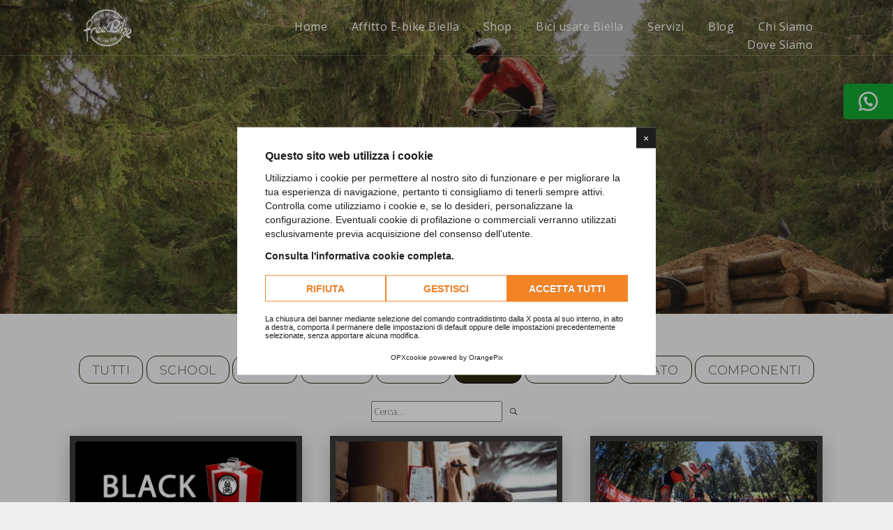

--- FILE ---
content_type: text/html; charset=UTF-8
request_url: https://www.free-bike.net/blog/5-news/start/7
body_size: 6303
content:

<html lang="it">
<head>
    <meta charset="utf-8">
    <meta http-equiv="X-UA-Compatible" content="IE=edge">
    <meta name="viewport" content="width=device-width, initial-scale=1">
    <!-- Primary Meta Tags -->
    <title>Blog | FreeBike</title>
    <meta name="title" content="Blog | FreeBike">
    <meta name="description" content="Vendita - Officina - Custom - Posizione - Affitto - Viaggi - Allenamenti - Consulenze.
I NOSTRI MARCHI: (Focus - Santa cruz - Cervelo' - Trek - Castelli - Fox racing - Vittoria.)
Venite a trovarci! (Corso Giuseppe Pella 19/A - 13900 - Biella - BI - 3335468143 - 01531807 - info@free-bike.net">

    <script>
        window.lang = "it"
        window.cookiepolicy_url = "https://www.free-bike.net/cookie-policy"
        YETT_WHITELIST = [
            /www.free-bike.net/,
            /cdn.orangepix.it/
            ]
        </script>
        <script src="https://cdn.orangepix.it/cookie/opx_cookie.min.js" type="application/javascript" charset="utf-8"></script>

        <!-- Global site tag (gtag.js) - Google Analytics -->
        <script async src="https://www.googletagmanager.com/gtag/js?id=UA-10423012-49"></script>
        <script>
          window.dataLayer = window.dataLayer || [];
          function gtag(){dataLayer.push(arguments);}
          gtag('js', new Date());

          gtag('config', 'UA-10423012-49');
        </script>


    <!-- Open Graph / Facebook -->
    <meta property="og:type" content="website">
    <meta property="og:url" content="https://www.free-bike.net">
    <meta property="og:title" content="Blog | FreeBike">
    <meta property="og:description" content="Vendita - Officina - Custom - Posizione - Affitto - Viaggi - Allenamenti - Consulenze.
I NOSTRI MARCHI: (Focus - Santa cruz - Cervelo' - Trek - Castelli - Fox racing - Vittoria.)
Venite a trovarci! (Corso Giuseppe Pella 19/A - 13900 - Biella - BI - 3335468143 - 01531807 - info@free-bike.net">
    <meta property="og:image" content="https://www.free-bike.net/repo/immagini_slider/anteprime/3_d042385f43_.jpg">

    <!-- Twitter -->
    <meta property="twitter:card" content="summary_large_image">
    <meta property="twitter:url" content="https://www.free-bike.net">
    <meta property="twitter:title" content="Blog | FreeBike">
    <meta property="twitter:description" content="Vendita - Officina - Custom - Posizione - Affitto - Viaggi - Allenamenti - Consulenze.
I NOSTRI MARCHI: (Focus - Santa cruz - Cervelo' - Trek - Castelli - Fox racing - Vittoria.)
Venite a trovarci! (Corso Giuseppe Pella 19/A - 13900 - Biella - BI - 3335468143 - 01531807 - info@free-bike.net">
    <meta property="twitter:image" content="https://www.free-bike.net/repo/immagini_slider/anteprime/3_d042385f43_.jpg">

    <!-- Bootstrap -->
    <link rel="stylesheet" href="https://www.free-bike.net/assets/css/bootstrap/bootstrap.min.css?date=1526631075">
    
    <!-- Favicon -->
    <link rel="apple-touch-icon" sizes="180x180" href="https://www.free-bike.net/images/favicon/apple-touch-icon.png">
    <link rel="icon" type="image/png" sizes="32x32" href="https://www.free-bike.net/images/favicon/favicon-32x32.png">
    <link rel="icon" type="image/png" sizes="16x16" href="https://www.free-bike.net/images/favicon/favicon-16x16.png">
    <link rel="manifest" href="https://www.free-bike.net/images/favicon/site.webmanifest">
    <link rel="mask-icon" href="https://www.free-bike.net/images/favicon/safari-pinned-tab.svg" color="#5bbad5">
    <link rel="shortcut icon" href="https://www.free-bike.net/images/favicon/favicon.ico">
    <meta name="apple-mobile-web-app-title" content="FreeBike">
    <meta name="application-name" content="FreeBike">
    <meta name="msapplication-TileColor" content="#da532c">
    <meta name="msapplication-TileImage" content="https://www.free-bike.net/images/favicon/mstile-144x144.png">
    <meta name="msapplication-config" content="https://www.free-bike.net/images/favicon/browserconfig.xml">
    <meta name="theme-color" content="#ffffff">

    <link rel="preconnect" href="https://fonts.gstatic.com">

<!--    --><!---->
<!--    -->    <!-- Optional theme -->
    <link rel="stylesheet" href="https://www.free-bike.net/assets/css/bootstrap/bootstrap-theme.min.css?date=1517924879">
    
    <!-- Custom css -->
    <link rel="stylesheet" href="https://www.free-bike.net/assets/css/style.css?date=1618496077">
    
    <!-- Font Awesome -->
    <link rel="stylesheet" href="https://www.free-bike.net/assets/css/font-awesome.min.css?date=1618496075">
    
    <link rel="stylesheet" href="https://www.free-bike.net/assets/css/ionicons.min.css?date=1618496076">
    
    <link rel="stylesheet" href="https://www.free-bike.net/assets/css/puredesign.css?date=1618496076">
    
    <!-- Flexslider -->
    <link rel="stylesheet" href="https://www.free-bike.net/assets/css/flexslider.css?date=1618496075">
    
    <!-- Owl -->
    <link rel="stylesheet" href="https://www.free-bike.net/assets/css/owl.carousel.css?date=1618496076">
    
    <!-- Magnific Popup -->
    <link rel="stylesheet" href="https://www.free-bike.net/assets/css/magnific-popup.css?date=1618496076">
    
    <link rel="stylesheet" href="https://www.free-bike.net/assets/css/jquery.fullPage.css?date=1618496075">
    
    <link rel="stylesheet" href="https://www.free-bike.net/assets/plugins/fancyboxnew/jquery.fancybox.min.css?date=1577117306">
    
    <link rel="stylesheet" href="https://www.free-bike.net/assets/css/custom.css?date=1618496075">
    
    <!-- HTML5 shim and Respond.js for IE8 support of HTML5 elements and media queries -->
    <!-- WARNING: Respond.js doesn't work if you view the page via file:// -->
    <!--[if lt IE 9]>
    <script src="https://oss.maxcdn.com/html5shiv/3.7.2/html5shiv.min.js"></script>
    <script src="https://oss.maxcdn.com/respond/1.4.2/respond.min.js"></script>
    <![endif]-->

    <link href="https://fonts.googleapis.com/css2?family=Montserrat:ital,wght@0,300;1,400&family=Open+Sans:ital,wght@0,300;0,400;1,300;1,400&family=Trirong:ital,wght@0,300;0,400;1,300;1,400&display=swap" rel="stylesheet"> 

</head>
<body>
<!--  loader  -->
<div id="myloader">
    <span class="loader">
        <img src="https://www.free-bike.net/images/Logo free-bike-nero.png" style="width: 150px;" class="normal" alt="logo">
<!--        <div class="inner-loader"></div>-->
    </span>
</div>

<!--  Main Wrap  -->
<div id="main-wrap" class="full-width">
    <!--  Header & Menu  -->
    <header id="header" class="fixed transparent full-width">
        <div class="container-fluid container-menu">
            <nav class="navbar navbar-default white">
                <!--  Header Logo  -->
                <div id="logo">
                    <a class="navbar-brand" href="https://www.free-bike.net">
                        <img src="https://www.free-bike.net/images/Logo free-bike-nero.png" class="normal" alt="logo">
                        <img src="https://www.free-bike.net/images/Logo free-bike-nero.png" class="retina" alt="logo">
                        <img src="https://www.free-bike.net/images/Logo-free-bike-bianco.png" class="normal white-logo" alt="logo">
                        <img src="https://www.free-bike.net/images/Logo-free-bike-bianco.png" class="retina white-logo" alt="logo">
                    </a>
                </div>
                <!--  END Header Logo  -->

                <!--  MENU  -->
                <div id="menu-classic">
                    <div class="menu-holder">
                        <ul>
                            
                                        <li class="">
                                    <a   href="https://www.free-bike.net/">Home
                                        </a>
                                        
                                    </li>
                                    
                                        <li class="">
                                    <a   href="https://www.free-bike.net/servizi/7-affitto-e-bike-biella">Affitto E-bike Biella
                                        </a>
                                        
                                    </li>
                                    
                                        <li class="">
                                    <a target="_blank"  href="https://shop.free-bike.net">Shop
                                        </a>
                                        
                                    </li>
                                    
                                        <li class="">
                                    <a   href="https://www.free-bike.net/blog/7-Usato">Bici usate Biella
                                        </a>
                                        
                                    </li>
                                    
                                        <li class="submenu">
                                    <a   href="https://www.free-bike.net/servizi">Servizi
                                        </a>
                                        <ul class="sub-menu"><li><a    href="https://www.free-bike.net/servizi/3-bike-custom-biella">Bike custom Biella </a></li><li><a    href="https://www.free-bike.net/servizi/4-postura-biomeccanica-per-ciclismo">Postura biomeccanica per ciclismo. </a></li><li><a    href="https://www.free-bike.net/servizi/5-officina-e-riparazioni-biella">Officina e riparazioni Biella </a></li><li><a    href="https://www.free-bike.net/servizi/6-servizi-servizio-sospensioni">Servizio Sospensioni </a></li></ul>
                                    </li>
                                    
                                        <li class="submenu">
                                    <a   href="https://www.free-bike.net/blog">Blog
                                        </a>
                                        <ul class="sub-menu"><li><a    href="https://www.free-bike.net/blog/5-news">News </a></li><li><a    href="https://www.free-bike.net/blog/4-eventi">Eventi </a></li><li><a    href="https://www.free-bike.net/blog/3-viaggi">Viaggi </a></li><li><a    href="https://www.free-bike.net/blog/2-team">Team </a></li><li><a    href="https://www.free-bike.net/blog/1-school">School </a></li><li><a    href="https://www.free-bike.net/blog/6-RESET-TO-RIDE">RESET TO RIDE </a></li></ul>
                                    </li>
                                    
                                        <li class="">
                                    <a   href="https://www.free-bike.net/Chi Siamo - Freebike store Biella">Chi Siamo
                                        </a>
                                        
                                    </li>
                                    
                                        <li class="">
                                    <a   href="https://www.free-bike.net/dovesiamo">Dove Siamo
                                        </a>
                                        
                                    </li>
                                                                <!-- Search Icon -->
<!--                            <li class="search">-->
<!--                                <i class="icon ion-ios-search"></i>-->
<!--                            </li>-->
                        </ul>
                    </div>
                </div>
                <!--  MENU  -->

                <!--  MENU MOBILE  -->
                <div id="menu-responsive-classic">
                    <div class="menu-button">
                        <span class="bar bar-1"></span>
                        <span class="bar bar-2"></span>
                        <span class="bar bar-3"></span>
                    </div>
                </div>
                <!--  MENU MOBILE  -->

                <!--  Search Box  -->
                <div id="search-box" class="full-width">
                    <form role="search" id="search-form" class="black big">
                        <div class="form-input">
                            <input class="form-field black big" type="search" placeholder="Cerca...">
                            <span class="form-button big">
                                <button type="button">
                                    <i class="icon ion-ios-search"></i>
                                </button>
                            </span>
                        </div>
                    </form>
                    <button class="close-search-box">
                        <i class="icon ion-ios-close-empty"></i>
                    </button>
                </div>
                <!--  END Search Box  -->
            </nav>
        </div>
    </header>
    <div id="live-chat">

        <div class="header">

            <a href="https://api.whatsapp.com/send?phone=393500959652" target="_blank"><h4 style="color:white;"><img src="https://www.free-bike.net/images/123.png" style="width:35px;" alt="whatsapp-chat"></h4></a>

        </div>

    </div> <!-- end live-chat -->
    <!--  END Header & Menu  -->


<div id="page-content" class="header-static footer-fixed">

    <!--  SLIDER  -->
<div id="flexslider" class="fullpage-wrap small">
    <ul class="slides">
        <li style="background-image:url('https://www.free-bike.net/repo/copertine_menu/anteprime/21199716_10210833889380183_2608281384170146004_o_caa6492847_6.jpg')">

            <div class="gradient dark"></div>
        </li>
        <ol class="breadcrumb">
            <li><a href="https://www.free-bike.net">Home</a></li>
            <li class="active">Blog</li>
        </ol>
    </ul>
</div>
<!--  SLIDER  -->

    <!--  CORPO  -->
    <div id="page-wrap" class="content-section fullpage-wrap">


        <section class="sezione grey-background">
            <!--  BLOG  -->
            <div class="row text-center">

                <!--  FILTRI  -->
                <div class="container">
                    <section id="masonry-filters">
                        <!--                        class="padding-onlytop-md"-->
                        <div class="margin-null">
                            <div class="col-sm-12 padding-leftright-null">
                                <ul class="col-md-12 filters padding-leftright-null style-box-filters">
                                    <li class="" style="border-radius: 15px;"><a href="https://www.free-bike.net/blog">Tutti</a></li>
                                                                                                                    <li class="" style="border-radius: 15px;"><a href="https://www.free-bike.net/blog/1-school">SCHOOL</a></li>
                                                                                        <li class="" style="border-radius: 15px;"><a href="https://www.free-bike.net/blog/2-team">TEAM</a></li>
                                                                                        <li class="" style="border-radius: 15px;"><a href="https://www.free-bike.net/blog/3-viaggi">VIAGGI</a></li>
                                                                                        <li class="" style="border-radius: 15px;"><a href="https://www.free-bike.net/blog/4-eventi">EVENTI</a></li>
                                                                                        <li class="is-checked" style="border-radius: 15px;"><a href="https://www.free-bike.net/blog/5-news">NEWS</a></li>
                                                                                        <li class="" style="border-radius: 15px;"><a href="https://www.free-bike.net/blog/6-RESET TO RIDE">POSTURA</a></li>
                                                                                        <li class="" style="border-radius: 15px;"><a href="https://www.free-bike.net/blog/7-Usato">USATO</a></li>
                                                                                        <li class="" style="border-radius: 15px;"><a href="https://www.free-bike.net/blog/8-COMPONENTI">COMPONENTI</a></li>
                                                                            </ul>
                            </div>
                        </div>
                    </section>
                </div>
                <!--  FILTRI  -->

                <!--  SINGOLI  -->
                <div class="container">
                    <section id="showcase-treks" class="page grey-background" data-isotope="load-simple">

                        <!-- CERCA -->
                        <div class="widget-wrapper">
                            <form class="search-form" action="https://www.free-bike.net/blog/cerca/" method="get" onsubmit="return false;">
                                <div class="form-input">
                                    <input type="text" name="search" placeholder="Cerca...">
                                    <span class="form-button">
                                        <button type="button" onclick="window.location.href=this.form.action + this.form.search.value.replace(' ','_');">
                                            <i class="icon ion-ios-search-strong"></i>
                                        </button>
                                    </span>
                                </div>
                            </form>
                        </div>
                        <!-- CERCA -->

                        
                        <div class="masonry-items three-columns">
                            
                                <div class="item one-item 5">

                                    <div class="showcase-trek" style="border: 8px solid;">
                                        <a href="https://www.free-bike.net/blog/5-news/184-black-friday-pre-natale-biella">
                                            <img src="https://www.free-bike.net/repo/copertine_blog/anteprime/X_INSTRAGRAM_b7c21f8479_184.jpg" alt="">
                                            <div class="content text-center">
                                                <div class="row margin-leftright-null center-vertically">
                                                    <div class="category">
                                                        <h3>BLACK FRIDAY</h3>
                                                        <p class="margin-null"><i>Pronti per i regali di Natale?</i></p>
                                                    </div>
                                                </div>
                                            </div>
                                            <div class="info cat-mews-bottom">
                                                <div class="col-md-12 padding-leftright-null">

                                                    <a href="https://www.free-bike.net/blog/5-news" class="margin-null">
                                                        NEWS                                                    </a>

                                                </div>
                                            </div>
                                        </a>
                                    </div>
                                </div>
                                
                                <div class="item one-item 5">

                                    <div class="showcase-trek" style="border: 8px solid;">
                                        <a href="https://www.free-bike.net/blog/5-news/182-gestire-un-attivita-un-progetto-a-lungo-termine">
                                            <img src="https://www.free-bike.net/repo/copertine_blog/anteprime/_DSC1811_c52a812e3f_182.jpg" alt="">
                                            <div class="content text-center">
                                                <div class="row margin-leftright-null center-vertically">
                                                    <div class="category">
                                                        <h3>ORGANIZZAZIONE AZIENDALE</h3>
                                                        <p class="margin-null"><i>Un progetto a lungo termine!</i></p>
                                                    </div>
                                                </div>
                                            </div>
                                            <div class="info cat-mews-bottom">
                                                <div class="col-md-12 padding-leftright-null">

                                                    <a href="https://www.free-bike.net/blog/5-news" class="margin-null">
                                                        NEWS                                                    </a>

                                                </div>
                                            </div>
                                        </a>
                                    </div>
                                </div>
                                
                                <div class="item one-item 5">

                                    <div class="showcase-trek" style="border: 8px solid;">
                                        <a href="https://www.free-bike.net/blog/5-news/170-vittoria-mezacal">
                                            <img src="https://www.free-bike.net/repo/copertine_blog/anteprime/BMCcon-VittoriaMezcal_41dd692436_170.jpg" alt="">
                                            <div class="content text-center">
                                                <div class="row margin-leftright-null center-vertically">
                                                    <div class="category">
                                                        <h3>VITTORIA MEZCAL.</h3>
                                                        <p class="margin-null"><i>Molto più di un semplice prodotto. A volte dietro un prodotto vi sono anni e anni di investimenti in ricerca e sviluppo.</i></p>
                                                    </div>
                                                </div>
                                            </div>
                                            <div class="info cat-mews-bottom">
                                                <div class="col-md-12 padding-leftright-null">

                                                    <a href="https://www.free-bike.net/blog/5-news" class="margin-null">
                                                        NEWS                                                    </a>

                                                </div>
                                            </div>
                                        </a>
                                    </div>
                                </div>
                                
                                <div class="item one-item 5">

                                    <div class="showcase-trek" style="border: 8px solid;">
                                        <a href="https://www.free-bike.net/blog/5-news/169-focus-sam2-68">
                                            <img src="https://www.free-bike.net/repo/copertine_blog/anteprime/1_0e6d23ba2b_169.jpg" alt="">
                                            <div class="content text-center">
                                                <div class="row margin-leftright-null center-vertically">
                                                    <div class="category">
                                                        <h3>FOCUS SAM2 6.8</h3>
                                                        <p class="margin-null"><i>Una bici da enduro ELETTRICA!</i></p>
                                                    </div>
                                                </div>
                                            </div>
                                            <div class="info cat-mews-bottom">
                                                <div class="col-md-12 padding-leftright-null">

                                                    <a href="https://www.free-bike.net/blog/5-news" class="margin-null">
                                                        NEWS                                                    </a>

                                                </div>
                                            </div>
                                        </a>
                                    </div>
                                </div>
                                
                                <div class="item one-item 5">

                                    <div class="showcase-trek" style="border: 8px solid;">
                                        <a href="https://www.free-bike.net/blog/5-news/155-new-bmc-alpen-challenge-e-bike">
                                            <img src="https://www.free-bike.net/repo/copertine_blog/anteprime/csm_2019-Alpenchallenge-AMP_Cross_LTD_front_e365dbefe1_87e24433d4_155.jpg" alt="">
                                            <div class="content text-center">
                                                <div class="row margin-leftright-null center-vertically">
                                                    <div class="category">
                                                        <h3>NEW BMC ALPEN CHALLENGE</h3>
                                                        <p class="margin-null"><i>Una e-bike diversa dalle altre!</i></p>
                                                    </div>
                                                </div>
                                            </div>
                                            <div class="info cat-mews-bottom">
                                                <div class="col-md-12 padding-leftright-null">

                                                    <a href="https://www.free-bike.net/blog/5-news" class="margin-null">
                                                        NEWS                                                    </a>

                                                </div>
                                            </div>
                                        </a>
                                    </div>
                                </div>
                                
                                <div class="item one-item 5">

                                    <div class="showcase-trek" style="border: 8px solid;">
                                        <a href="https://www.free-bike.net/blog/5-news/153-e-bike-o-muscolare">
                                            <img src="https://www.free-bike.net/repo/copertine_blog/anteprime/IMG_20180725_094241_d4f8058b22_153.jpg" alt="">
                                            <div class="content text-center">
                                                <div class="row margin-leftright-null center-vertically">
                                                    <div class="category">
                                                        <h3>E-BIKE O MUSCOLARE?</h3>
                                                        <p class="margin-null"><i>Consigli su come affrontare questa difficile scelta.</i></p>
                                                    </div>
                                                </div>
                                            </div>
                                            <div class="info cat-mews-bottom">
                                                <div class="col-md-12 padding-leftright-null">

                                                    <a href="https://www.free-bike.net/blog/5-news" class="margin-null">
                                                        NEWS                                                    </a>

                                                </div>
                                            </div>
                                        </a>
                                    </div>
                                </div>
                                                    </section>
                </div>
                <!--  SINGOLI  -->

                <div class="clearfix"></div>
                <div class="gdlr-pagination center pt-20">
                                        <br>Pagina <strong>7</strong> di 20<br><br><a href="https://www.free-bike.net/blog/5-news/start/1"> Prima</a> &nbsp;&nbsp;<a href="https://www.free-bike.net/blog/5-news/start/6"> Indietro</a> &nbsp;<span class="paginationNumbers"><a class="previous page-numbers" href="https://www.free-bike.net/blog/5-news/start/5">5</a> <a class="previous page-numbers" href="https://www.free-bike.net/blog/5-news/start/6">6</a> <span class="page-numbers current">7</span>&nbsp;<a class="next page-numbers" href="https://www.free-bike.net/blog/5-news/start/8">8</a> <a class="next page-numbers" href="https://www.free-bike.net/blog/5-news/start/9">9</a></span>&nbsp;<a href="https://www.free-bike.net/blog/5-news/start/8"> Avanti</a>&nbsp;<a href="https://www.free-bike.net/blog/5-news/start/20"> Ultima</a>                </div>


            </div>
            <!--  BLOG  -->
        </section>
        <!--  NEWSLETTER  -->
        <div class="row margin-leftright-null color-background">
            <div class="col-md-12 text text-center">
                <h4 class="big white margin-bottom-small">Vuoi ricevere emozioni da FreeBike direttamente nella tua casella di posta?
                </h4>
                <a href="https://www.free-bike.net/newsletter" class="btn-alt small white margin-null active shadow">Iscriviti alla newsletter</a>
            </div>        </div>
        <!--  NEWSLETTER  -->

    </div>
    <!--  CORPO  -->

</div>

<!-- FOOTER -->
<footer class="fixed full-width" style="padding-bottom: 10px;">
    <div class="container">

        <div class="row no-margin">
            <div class="col-sm-12 col-md-4 padding-leftright-null logo-footer text-center text">
                <img src="https://www.free-bike.net/images/Logo-free-bike-bianco.png" class="">
                <!--Orari-->
                <p></p>
                <p style="color:#d1d2d3; font-size:10px; text-align:left;">Lunedì: <em>15:00 - 19:00</em><br> Martedì, Mercoledì e Venerdi: <em>9:00 - 12:30 | 15:00 - 19:00</em><br>Giovedì: <em>9:00 -12.30</em><br>Sabato: <em>9:00 - 12:30</em><br> Domenica: <em>Chiuso</em></p>
            </div>
            <div class="col-sm-12 col-md-4 padding-leftright-null">
                <h6 class="heading white margin-bottom-extrasmall">Contatti</h6>
                <ul class="info">
                    <li>FreeBike</li>
                    <li>Corso Giuseppe Pella n° 19/A.</li>
                    <li>13900                        Biella (BI)</li>
                    <li>Tel. +39 350 0959652</li>

                    <li>info@free-bike.net</li>
                </ul>
            </div>

            <div class="col-md-4 padding-leftright-null ultimacolonna">
                <div class="">
                    <h6 class="heading white margin-bottom-extrasmall">Appassionati di libertà</h6>
                    <p class="grey-light">Iscriviti alla newsletter di FreeBike Store per poter ricevere istantaneamente info e promozioni dal nostro team!</p>
                    <div id="newsletter-form" class="padding-onlytop-xs">
                        <form action="https://www.free-bike.net/newsletter" method="post">
                            <div class="form-input">
                                <input type="text" name="email" placeholder="Inserisci la tua email">
                                <button type="submit" style="position: absolute; margin-left: -10px;">
                                    <span class="form-button">
                                        <span class="btn-label">Vai</span>
                                    </span>
                                </button>
                            </div>
                        </form>
                    </div>
                </div>
                <div class="col-md-12 padding-leftright-null">
                    <ul class="social inline">
                        <li><a href="https://it-it.facebook.com/freebikestore/" target="_blank"><i class="fa fa-facebook" aria-hidden="true"></i></a></li><li><a href="https://www.instagram.com/explore/locations/148193128/" target="_blank"><i class="fa fa-instagram" aria-hidden="true"></i></a></li><li><a href="https://www.youtube.com/user/freebiketube" target="_blank"><i class="fa fa-youtube-play" aria-hidden="true"></i></a></li><li><a href="https://api.whatsapp.com/send?phone=393500959652" target="_blank"><i class="fa fa-whatsapp" aria-hidden="true"></i></a></li>                    </ul>
                </div>
            </div>
        </div>
        <div class="copy">
            <div class="row no-margin">
                <div class="col-md-12 padding-leftright-null">
                    <div id="copyright" class="txt-white">
                        <div class="copyright-text col-md-9 col-xs-12 white center-mobile" >
                            Copyright &copy; 2026 3Bike S.r.l. - P.Iva e C.F. 02243070022<br><a class="white-i" href="https://www.free-bike.net/company-info">Company Info</a> | <a class="white-i" href="https://www.free-bike.net/privacy-policy">Privacy policy</a> | <a class="white-i" href="https://www.free-bike.net/cookie-policy">Cookie policy</a> | <a class="white-i" href="javascript: showCookieConsentModal()">Preferenze Cookie</a>
                        </div>
                        <div class="col-md-3 col-xs-12 center-mobile orangepix text-right">
                            <span id="opx-footer-cdn"></span>
                            <script src="https://cdn.orangepix.it/orangepix/opxfooterlogo.js"></script>
                        </div>
                    </div>
                </div>
            </div>
        </div>
</footer>
<!--  FOOTER  -->

</div>
<!--  Main Wrap  -->

<!-- jQuery (necessary for Bootstrap's JavaScript plugins) -->
<script type="text/javascript" src="https://www.free-bike.net/assets/js/jquery.min.js?date=1517924901"></script>
    <!-- All js library -->

<script type="text/javascript" src="https://www.free-bike.net/assets/js/bootstrap/bootstrap.min.js?date=1517924899"></script>
    <script type="text/javascript" src="https://www.free-bike.net/assets/js/jquery.flexslider-min.js?date=1517924900"></script>
    <script type="text/javascript" src="https://www.free-bike.net/assets/js/jquery.fullPage.min.js?date=1517924900"></script>
    <script type="text/javascript" src="https://www.free-bike.net/assets/js/owl.carousel.min.js?date=1517924902"></script>
    <script type="text/javascript" src="https://www.free-bike.net/assets/js/isotope.min.js?date=1517924900"></script>
    <script type="text/javascript" src="https://www.free-bike.net/assets/js/jquery.magnific-popup.min.js?date=1517924901"></script>
    <script type="text/javascript" src="https://www.free-bike.net/assets/js/jquery.scrollTo.min.js?date=1517924901"></script>
    <script type="text/javascript" src="https://www.free-bike.net/assets/js/jquery.appear.js?date=1517924900"></script>
    <script type="text/javascript" src="https://www.free-bike.net/assets/js/jquery.countTo.js?date=1517924900"></script>
    <script type="text/javascript" src="https://www.free-bike.net/assets/js/jquery.scrolly.js?date=1517924901"></script>
    <script type="text/javascript" src="https://www.free-bike.net/assets/js/plugins-scroll.js?date=1517924902"></script>
    <script type="text/javascript" src="https://www.free-bike.net/assets/js/imagesloaded.min.js?date=1517924899"></script>
    <script type="text/javascript" src="https://www.free-bike.net/assets/js/pace.min.js?date=1517924902"></script>
    <script type="text/javascript" src="https://www.free-bike.net/assets/plugins/fancyboxnew/jquery.fancybox.min.js?date=1577117291"></script>
    
    <script>
        $(window).on('load', function() {

            if ($(window).width() > 991) {
                var highestBox1 = 0;
                $('.showcase-trek .content').each(function() {
                    if ($(this).height() > highestBox1) {
                        highestBox1 = $(this).height();
                    }
                });
                $('.showcase-trek .content').height(highestBox1);
            }

        });
    </script>


<script type="text/javascript" src="https://www.free-bike.net/assets/js/main.js?date=1577117488"></script>
    
</body>

</html>
<script>
    $(document).ready(function(){
        setTimeout(function() {
            $(".is-checked").click();
        }, 1000);
    });
</script>

--- FILE ---
content_type: text/css
request_url: https://www.free-bike.net/assets/css/style.css?date=1618496077
body_size: 22387
content:
@charset"UTF-8";a,abbr,acronym,address,applet,article,aside,audio,b,big,blockquote,body,canvas,caption,center,cite,code,dd,del,details,dfn,div,dl,dt,em,embed,fieldset,figcaption,figure,footer,form,h1,h2,h3,h4,h5,h6,header,hgroup,html,i,iframe,img,ins,kbd,label,legend,li,mark,menu,nav,object,ol,output,p,pre,q,ruby,s,samp,section,small,span,strike,strong,sub,summary,sup,table,tbody,td,tfoot,th,thead,time,tr,tt,u,ul,var,video{margin:0;padding:0;border:0;font-size:100%;font:inherit;vertical-align:baseline}article,aside,details,figcaption,figure,footer,header,hgroup,menu,nav,section{display:block}body{line-height:1}ol,ul{list-style:none}blockquote,q{quotes:none}blockquote,q{quotes:none}blockquote:after,blockquote:before,q:after,q:before{content:'';content:none}table{border-collapse:collapse;border-spacing:0}a:focus{text-decoration:none}body{font:100% "Montserrat", sans-serif;color:#2F2911;background-color:#EEEEEE}*{text-rendering:optimizeLegibility}h1,h2,h3,h4,h5,h6{font:100% "Montserrat", sans-serif;color:#2F2911;letter-spacing:0.5px}h1.title,h2.title,h3.title,h4.title,h5.title,h6.title{color:#2F2911;text-transform:uppercase;position:relative;letter-spacing:0;font-size:26px;line-height:40px;font-weight:300;text-shadow:2px 2px 40px #888b8d;z-index:1}@media screen and (max-width: 480px){h1.title,h2.title,h3.title,h4.title,h5.title,h6.title{text-shadow:none}}h1.title:after,h2.title:after,h3.title:after,h4.title:after,h5.title:after,h6.title:after{border:2px solid #000;border-radius:2px;position:absolute;content:"";display:block;margin:0 auto;top:-26px;left:0;right:0;height:80px;width:80px;margin:18px auto;z-index:-1;opacity:0.2}h1.title.line,h2.title.line,h3.title.line,h4.title.line,h5.title.line,h6.title.line{margin-top:45px}h1.title.line:after,h2.title.line:after,h3.title.line:after,h4.title.line:after,h5.title.line:after,h6.title.line:after{height:40px;width:2px;background-color:#000;border-radius:0;border:none;top:-60px}h1.title.left:after,h2.title.left:after,h3.title.left:after,h4.title.left:after,h5.title.left:after,h6.title.left:after{margin:18px 0}h1.title.right:after,h2.title.right:after,h3.title.right:after,h4.title.right:after,h5.title.right:after,h6.title.right:after{margin:18px 0;left:inherit}h1.title.simple:after,h2.title.simple:after,h3.title.simple:after,h4.title.simple:after,h5.title.simple:after,h6.title.simple:after{display:none}h1{font-size:50px}h1.heading{color:#6E6B66;font-family:"Montserrat", sans-serif;font-size:18px !important;line-height:40px !important;letter-spacing:0;max-width:800px;margin:0 auto}h1.heading.max{max-width:1000px}h1.heading.left{margin-left:0}h1.heading.right{margin-right:0}@media screen and (max-width: 480px){h1.heading{font-size:14px !important;line-height:24px !important}}h1.medium{font-size:38px !important;line-height:48px !important}@media screen and (max-width: 480px){h1.medium{font-size:24px;line-height:34px}}@media screen and (max-width: 320px){h1.medium{font-size:20px;line-height:30px}}h1.big{font-size:60px;line-height:64px}@media screen and (max-width: 480px){h1.big{font-size:40px;line-height:56px}}h1.small,h2.small{font-size:30px;line-height:40px;font-family:"Roboto", sans-serif;color:#6E6B66;font-weight:100}h1.small b,h1.small strong,h2.small b,h2.small strong{color:#000;font-weight:400}h1 i,h2 i{font-family:"Open Sans", sans-serif;font-style:italic;font-weight:400;margin:0 6px;color:white;padding:0 5px;position:relative;display:inline-block}h1 i:after,h2 i:after{content:"";position:absolute;top:7px;left:0;width:100%;height:23px;background-color:#000;z-index:-1;transition:background-color 0.4s ease}h1 i:hover:after,h2 i:hover:after{background-color:#6E6B66;transition:background-color 0.4s ease}h1 i.simple,h2 i.simple{padding:0;margin:0}h1 i.simple:after,h1 i.simple:before,h2 i.simple:after,h2 i.simple:before{display:none}h1 span.data,h2 span.data{color:#2F2911}h2{font-size:40px}h2.big{font-size:60px;line-height:64px;font-family:"Roboto", sans-serif;margin-bottom:50px;font-weight:100}@media screen and (max-width: 480px){h2.big{font-size:40px;line-height:56px}}h2.big span{color:#6E6B66}h2.medium{font-size:45px}h2.sm{font-size:35px}h3{font-size:24px;line-height:34px}h3.big{font-size:38px !important;line-height:48px !important}h3.small{font-size:18px;line-height:28px;font-family:"Roboto", sans-serif;color:#6E6B66;font-weight:100}h3.small b,h3.small strong{color:#000;font-weight:400}h4{font-size:18px}h4.big{color:#6E6B66;font-family:"Montserrat", sans-serif;font-size:24px !important;line-height:34px !important;letter-spacing:0;margin:0 auto}h4.big a.btn-pro{font-size:24px;line-height:34px;transition:color 0.4s ease}h4.big a.btn-pro:hover{color:#6E6B66 !important;transition:color 0.4s ease}h4.small{color:#6E6B66;text-transform:uppercase;position:relative;letter-spacing:0;font-size:16px;line-height:32px;font-weight:100}h5{font-size:16px}h6{font-size:14px}h6.medium{font-size:16px;line-height:26px;text-transform:uppercase}h6.small{font-size:16px;line-height:22px;letter-spacing:2px}h6.heading{color:#2F2911;font-family:"Montserrat", sans-serif;font-size:16px;line-height:26px;letter-spacing:0}a{text-decoration:none;transition:color 0.4s ease}.breadcrumb li a{color:#ffffff}a:active,a:focus,a:visited{outline:none}a:hover{text-decoration:none;color:#2F2911;transition:color 0.4s ease}a.simple{text-decoration:none}a.simple:hover{text-decoration:underline}a.btn{padding:0 30px;height:55px;line-height:53px;text-align:center;font-size:12px;letter-spacing:1px;font-family:"Roboto", sans-serif;text-transform:uppercase;display:inline-block;overflow:hidden;outline:none;border:2px solid #2F2911;border-radius:0;font-weight:bold;color:#2F2911;position:relative;margin-right:10px;margin-left:10px;margin-bottom:35px;text-decoration:none !important;transition:all 0.4s ease}@media screen and (max-width: 991px){a.btn{margin-bottom:0}}a.btn:hover{background-color:#000;color:white !important;border-color:transparent;transition:all 0.4s ease}a.btn-alt{padding:0 20px;height:55px;line-height:53px;text-align:center;font-size:12px;letter-spacing:1px;font-family:"Montserrat", sans-serif;text-transform:uppercase;display:inline-block;overflow:hidden;outline:none;border-radius:2px;font-weight:100;color:white;position:relative;margin-bottom:35px;text-decoration:none !important;transition:all 0.4s ease;background-color:#000}@media screen and (max-width: 991px){a.btn-alt{margin-bottom:0}}a.btn-alt:hover{background-color:#2F2911;color:white !important;transition:all 0.4s ease}a.btn-alt.shadow{box-shadow:0 6px 30px 0 rgba(0, 0, 0, 0.2)}a.btn-alt.no-margin-bottom{margin-bottom:0}a.btn-alt.small{height:40px;line-height:42px;background-color:transparent;border:1px solid #000;color:#000;transition:all 0.4s ease;font-size:12px}a.btn-alt.small:hover{background-color:#000;color:white;-webkit-transform:all 0.4s ease;-ms-transform:all 0.4s ease;transform:all 0.4s ease}a.btn-alt.small.white{border:1px solid white}a.btn-alt.small.white:hover{background-color:white;color:#000 !important}a.btn-alt.small.white.active{background-color:white;color:#000 !important}a.btn-alt.small.white.active:hover{background-color:transparent;color:white !important}a.btn-alt.small.active{background-color:#000;color:white}a.btn-alt.small.active:hover{background-color:transparent;color:#000 !important}a.btn-alt.small.activetwo{background-color:#000;color:white}a.btn-alt.small.activetwo:hover{border-color:white;background-color:white;color:#000 !important}a.btn-alt.medium{height:50px;line-height:50px;text-transform:none;font-weight:400;text-rendering:geometricPrecision;background-color:transparent;border:1px solid #000;color:#000;transition:all 0.4s ease;border-radius:50px;font-size:13px;text-transform:uppercase}a.btn-alt.medium:hover{background-color:#000;color:white;-webkit-transform:all 0.4s ease;-ms-transform:all 0.4s ease;transform:all 0.4s ease}a.btn-alt.medium.white{border:1px solid white}a.btn-alt.medium.white:hover{background-color:white;color:#000 !important}a.btn-alt.medium.active{background-color:#000;color:white}a.btn-alt.medium.active:hover{background-color:transparent;color:#000 !important}a.btn-alt.medium.activetwo{background-color:#000;color:white}a.btn-alt.medium.activetwo:hover{border-color:white;background-color:white;color:#000 !important}a.btn-alt i{margin-right:8px}a.btn-pro{font-size:16px;line-height:16px;color:#000;font-weight:400;text-decoration:none;position:relative;text-transform:uppercase}a.btn-pro:after{content:"\f30f";font-family:"Ionicons";position:absolute;display:block;position:absolute;right:-20px;top:0;transition:right 0.4s ease}a.btn-pro:hover:after{right:-25px;transition:right 0.4s ease}a.btn-pro.simple{transition:all 0.4s ease;text-decoration:underline}a.btn-pro.simple:after{content:none}a.btn-pro.simple:hover{transition:all 0.4s ease}a.btn-simple{font-size:16px;line-height:16px;color:#000;font-weight:400;text-decoration:none;position:relative;text-transform:uppercase;transition:color 0.4s ease;z-index:2}a.btn-simple:before{content:'';background-color:#000;border-radius:2px;position:absolute;top:-1px;bottom:0;left:-5px;width:0;z-index:-1;transition:all ease 0.4s}a.btn-simple:hover{color:white;padding-left:5px;transition:all 0.2s ease}a.btn-simple:hover:before{width:calc(100% + 15px);transition:all ease 0.4s}a#open-filters{transition:all 0.4s ease;text-decoration:none}a#open-filters:hover{text-decoration:none;color:#000 !important;transition:all 0.4s ease}body,p{font-family:"Trirong", serif;color:#3C3B39;font-size:14px;line-height:24px;margin-bottom:16px;letter-spacing:0.5px;font-weight:300}p.heading{color:#6E6B66;font-family:"Open Sans", sans-serif;font-style:italic;font-size:16px;line-height:20px;max-width:600px;margin:0 auto}p.heading.full{max-width:1500px}p.heading.max{max-width:1000px}p.heading.left{margin-left:0}p.heading.right{margin-right:0}p b,p strong{font-weight:bold;color:#2F2911}p a{text-decoration:none}p.light{font-weight:100}.color-dark{color:#2F2911}.underline{border-bottom:3px solid #fcfcfc;box-shadow:inset 0 -3px 0 #fcfcfc}.light-background{background-color:#fcfcfc !important}.color-background{background-color:#000}.color-background p{color:#d1d2d3}.dark-background{background-color:#444 !important}.black-background{background-color:#222}.grey-background{background-color:#F6F6F6 !important}.darkgrey-background{background-color:#A0A2A4 !important}.body-background{background-color:#EEEEEE !important}.section-bordertop{border-top:1px solid #fcfcfc}button{background:none;border:none;outline:inherit}i{font-style:italic;font-family:"Trirong", serif}i.service{display:block;font-size:40px;margin-bottom:18px;transition:color 0.4s ease}i.service.big{font-size:50px}i.service.material{box-shadow:0 6px 16px 0 rgba(0, 0, 0, 0.2);width:60px;height:60px;border-radius:10px;font-size:30px;line-height:60px;text-align:center;color:#000;display:inline-block}i.service.material[class|="pd"]{line-height:70px}i.service.material:hover{color:#2F2911}i.service.material.left{float:left}i.service.left{float:left}i.service:hover{color:#000;transition:color 0.4s ease}b,strong{font-weight:bold}dl{margin:25px 0;font-family:"Roboto", sans-serif;font-size:14px;line-height:24px}dl dt{text-transform:uppercase;letter-spacing:2px;font-family:"Montserrat", sans-serif;font-size:12px;line-height:22px}dl dd{border-left:2px solid #000;font-family:"Open Sans", sans-serif;padding-left:20px;margin-bottom:10px;font-style:italic;letter-spacing:1px}ol{list-style:decimal;padding-left:28px;font-family:"Trirong", serif;color:#6E6B66;font-size:14px;line-height:24px;letter-spacing:1px;font-weight:100;margin:25px 0 25px 15px}ul li.border{border-bottom:1px solid #c2c3c4}mark{background:#000;color:white;padding:0 6px}pre{padding:25px;background:#fcfcfc;overflow:hidden;border-radius:0;font-family:"Trirong", serif;font-size:14px;line-height:24px;letter-spacing:1px;color:#2F2911;margin:25px 0}code{color:#000;background-color:#fcfcfc}blockquote,q{display:block;quotes:none;position:relative;font-size:16px;line-height:26px;letter-spacing:0.5px;color:#2f2911;padding:25px 80px;font-family:"Trirong", serif;font-style:italic;background-color:#F6F6F6;text-rendering:geometricPrecision}blockquote:before,q:before{content:"“";font-size:80px;line-height:65px;position:absolute;left:30px;font-style:normal;font-family:"Montserrat", sans-serif;color:#2f2911;right:0;display:inline-block}@media screen and (max-width: 480px){blockquote:before,q:before{top:90px}}blockquote.heading,q.heading{color:#6E6B66;font-family:"Montserrat", sans-serif;font-size:16px;line-height:26px;letter-spacing:0;background-color:transparent;margin:0;padding-left:80px}@media screen and (max-width: 1199px){blockquote.heading,q.heading{padding-top:60px}}@media screen and (max-width: 991px){blockquote.heading,q.heading{padding-top:80px;padding-bottom:50px}}@media screen and (max-width: 480px){blockquote.heading,q.heading{padding-left:7px;padding-top:100px;font-size:14px;line-height:24px}}blockquote.heading:before,q.heading:before{content:"“";font-size:140px;line-height:57px;position:absolute;left:2px;color:white;right:0;display:inline-block}@media screen and (max-width: 480px){blockquote.heading:before,q.heading:before{top:90px}}blockquote.heading.post,q.heading.post{background-color:#000;color:white;padding:75px 50px 50px 120px;margin:36px 0;box-shadow:0 6px 30px 0 rgba(0, 0, 0, 0.2)}@media screen and (max-width: 600px){blockquote.heading.post,q.heading.post{padding:100px 50px 50px 60px}}@media screen and (max-width: 480px){blockquote.heading.post,q.heading.post{padding:75px 25px 25px 30px}}blockquote.heading.post:before,q.heading.post:before{line-height:85px;left:55px}@media screen and (max-width: 600px){blockquote.heading.post:before,q.heading.post:before{top:75px}}@media screen and (max-width: 480px){blockquote.heading.post:before,q.heading.post:before{top:55px;left:25px}}textarea{resize:none}.popup-vimeo,.popup-youtube{position:relative;display:block;overflow:hidden}.video-home{padding-top:175px}.popup-vimeo.simple,.popup-youtube.simple{padding:0 30px;height:55px;line-height:53px;text-align:center;font-size:12px;letter-spacing:1px;font-family:"Roboto", sans-serif;text-transform:uppercase;display:inline-block;overflow:hidden;outline:none;border-radius:0;font-weight:bold;color:white;position:relative;margin-right:10px;margin-left:10px;margin-bottom:35px;text-decoration:none !important;transition:all 0.4s ease;background-color:#000}.popup-vimeo.simple:before,.popup-youtube.simple:before{display:none}@media screen and (max-width: 991px){.popup-vimeo.simple,.popup-youtube.simple{margin-bottom:0}}.popup-vimeo.simple:hover,.popup-youtube.simple:hover{background-color:#2F2911;color:white !important;transition:all 0.4s ease}.popup-vimeo.simple.no-margin-bottom,.popup-youtube.simple.no-margin-bottom{margin-bottom:0}.popup-vimeo.simple.small,.popup-youtube.simple.small{height:40px;line-height:38px;text-transform:none;font-weight:600;text-rendering:geometricPrecision;background-color:transparent;border:1px solid #000;color:#000;transition:all 0.4s ease;border-radius:40px;font-size:12px}.popup-vimeo.simple.small:hover,.popup-youtube.simple.small:hover{background-color:#000;color:white;-webkit-transform:all 0.4s ease;-ms-transform:all 0.4s ease;transform:all 0.4s ease}.popup-vimeo.simple.small.white,.popup-youtube.simple.small.white{border:1px solid white}.popup-vimeo.simple.small.white:hover,.popup-youtube.simple.small.white:hover{background-color:white;color:#000 !important}.popup-vimeo.simple.small.white.active,.popup-youtube.simple.small.white.active{background-color:white;color:#000 !important}.popup-vimeo.simple.small.white.active:hover,.popup-youtube.simple.small.white.active:hover{background-color:transparent;color:white !important}.popup-vimeo.simple.small.active,.popup-youtube.simple.small.active{background-color:#000;color:white}.popup-vimeo.simple.small.active:hover,.popup-youtube.simple.small.active:hover{background-color:transparent;color:#000 !important}.popup-vimeo.simple.small.activetwo,.popup-youtube.simple.small.activetwo{background-color:#000;color:white}.popup-vimeo.simple.small.activetwo:hover,.popup-youtube.simple.small.activetwo:hover{border-color:white;background-color:white;color:#000 !important}.popup-vimeo.simple.medium,.popup-youtube.simple.medium{height:50px;line-height:48px;text-transform:none;font-weight:600;text-rendering:geometricPrecision;background-color:transparent;border:1px solid #000;color:#000;transition:all 0.4s ease;border-radius:50px;font-size:13px}.popup-vimeo.simple.medium:hover,.popup-youtube.simple.medium:hover{background-color:#000;color:white;-webkit-transform:all 0.4s ease;-ms-transform:all 0.4s ease;transform:all 0.4s ease}.popup-vimeo.simple.medium.white,.popup-youtube.simple.medium.white{border:1px solid white}.popup-vimeo.simple.medium.white:hover,.popup-youtube.simple.medium.white:hover{background-color:white;color:#000 !important}.popup-vimeo.simple.medium.active,.popup-youtube.simple.medium.active{background-color:#000;color:white}.popup-vimeo.simple.medium.active:hover,.popup-youtube.simple.medium.active:hover{background-color:transparent;color:#000 !important}.popup-vimeo.simple.medium.activetwo,.popup-youtube.simple.medium.activetwo{background-color:#000;color:white}.popup-vimeo.simple.medium.activetwo:hover,.popup-youtube.simple.medium.activetwo:hover{border-color:white;background-color:white;color:#000 !important}.popup-vimeo.simple i,.popup-youtube.simple i{margin-right:8px}.popup-vimeo:before,.popup-youtube:before{content:"\f487";font-family:"Ionicons";position:absolute;display:block;color:white;font-size:40px;text-align:center;line-height:100%;top:50%;left:50%;-webkit-transform:translate(-50%, -50%);-ms-transform:translate(-50%, -50%);transform:translate(-50%, -50%);width:70px;height:70px;background-color:#000;line-height:70px;padding-left:5px;z-index:1;transition:background-color 0.4s ease;border-radius:50%}@media screen and (max-width: 410px){.popup-vimeo:before,.popup-youtube:before{font-size:30px;width:45px;height:45px;line-height:45px}}.popup-vimeo:hover:before,.popup-youtube:hover:before{background-color:#444;transition:background-color 0.4s ease}.popup-vimeo:focus,.popup-youtube:focus{outline:none}.popup-vimeo.black:before,.popup-youtube.black:before{background-color:#444}.popup-vimeo.black:hover:before,.popup-youtube.black:hover:before{background-color:#000;transition:background-color 0.4s ease}.popup-vimeo img,.popup-youtube img{display:block;width:100%;height:auto}@media screen and (max-width: 1199px){.height-auto-lg{height:auto !important}}.border-right{position:fixed;left:0;top:0;bottom:0;z-index:99;width:70px;height:100%;max-width:70px;background-color:#fcfcfc}@media screen and (max-width: 1350px){.border-right{display:none}}.border-left{position:fixed;right:0;top:0;bottom:0;z-index:99;width:70px;height:100%;max-width:70px;background-color:#fcfcfc}@media screen and (max-width: 1350px){.border-left{display:none}}.nav-tabs{padding-left:0 !important;border-bottom:none}.nav-tabs li{margin-bottom:0}.nav-tabs li a{font-size:14px;line-height:14px;color:#2F2911;text-decoration:none;font-family:"Montserrat", sans-serif;text-transform:uppercase;border-radius:2px;letter-spacing:0.5px;border:none;margin-right:0;transition:all 0.4s ease;padding:0 30px 0 0;height:40px;line-height:40px;text-decoration:line-through}.nav-tabs li a:focus,.nav-tabs li a:hover{border:none;border-radius:2px;color:#000;background-color:transparent;transition:all 0.4s ease}.nav-tabs li a:focus{outline:none}.nav-tabs li.active a{border:none;border-radius:2px;text-decoration:none;color:#000}.nav-tabs li.active a:focus,.nav-tabs li.active a:hover{border:none;border-radius:2px;color:#000}.nav-tabs li.active a:focus{outline:none}.nav-tabs.alt{text-align:center}.nav-tabs.alt li{float:inherit;display:inline-block}.nav-tabs.alt li a{padding-left:30px;padding-right:30px;opacity:0.5;border:none;height:40px;line-height:22px;border-radius:0;font-weight:600;text-rendering:geometricPrecision;font-size:12px}.nav-tabs.alt li a:focus,.nav-tabs.alt li a:hover{border:none;opacity:1}.nav-tabs.alt li.active a{background-color:#000;color:white;opacity:1;border-radius:40px}.nav-tabs.alt li.active a:focus,.nav-tabs.alt li.active a:hover{border:none}.tab-content{margin-bottom:50px;margin-top:-1px}.tab-content .tab-pane{color:#6E6B66;font-size:14px;line-height:24px;font-family:"Trirong", serif;letter-spacing:1px;padding-top:25px;font-weight:100}.tab-content.alt .tab-pane{border:none}.panel-group .panel{border-radius:0;border:none;box-shadow:none}.panel-group .panel .panel-heading{background-color:transparent;background-image:none;border-bottom:1px solid #d1d2d3;border-radius:0}.panel-group .panel .panel-heading h4.panel-title{margin-bottom:0;font-size:12px;line-height:12px}.panel-group .panel .panel-heading h4.panel-title a{font-size:14px;line-height:14px;letter-spacing:0.5px;text-transform:uppercase;text-decoration:none;font-family:"Montserrat", sans-serif;color:#2F2911}.panel-group .panel .panel-body{border-top:none !important;color:#6E6B66;font-size:14px;line-height:24px;font-family:"Trirong", serif;letter-spacing:1px;font-weight:300;padding:25px 0}::-moz-selection{background:#000;color:white}::selection{background:#000;color:white}[class~="white"]{color:white !important}[class~="color"]{color:#000 !important}[class~="black"]{color:#2F2911 !important}[class~="grey"]{color:#6E6B66 !important}[class~="grey-light"]{color:#d1d2d3 !important}[class~="grey-dark"]{color:#A0A2A4 !important}[class~="uppercase"]{text-transform:uppercase}[class="vertical-align"]{position:relative;top:50%;-webkit-transform:translateY(-50%);-ms-transform:translateY(-50%);transform:translateY(-50%);z-index:3}@media screen and (min-width: 991px){[class="vertical-align-lg"]{position:relative;top:50%;-webkit-transform:translateY(-50%);-ms-transform:translateY(-50%);transform:translateY(-50%);z-index:3}}[class~="box-shadow-inset"]{position:relative}[class~="box-shadow-inset"]:before{box-shadow:inset 0 8px 8px -5px rgba(0, 0, 0, 0.25), inset 0 -8px 8px -5px rgba(0, 0, 0, 0.25);content:'';display:block;height:100%;left:0;position:absolute;top:0;width:100%;z-index:1}[class~="box-shadow-inset"]{position:relative}[class~="box-shadow-inset"]:before{box-shadow:inset 0 8px 8px -5px rgba(0, 0, 0, 0.25), inset 0 -8px 8px -5px rgba(0, 0, 0, 0.25);content:'';display:block;height:100%;left:0;position:absolute;top:0;width:100%;z-index:1}[class~="box-shadow"]{position:relative}[class~="box-shadow"]:before{box-shadow:0 25px 45px rgba(0, 0, 0, 0.15);content:'';display:block;height:100%;left:0;position:absolute;top:0;width:100%;z-index:1}[class~="simple-shadow"]{box-shadow:0 8px 16px 0 rgba(0, 0, 0, 0.2)}[class*="vertical-align-outer"]{display:table}[class*="vertical-align-inner"]{display:table-cell;vertical-align:middle}[class*="full-height"]{height:100% !important}img[class*="normal"]{display:block}@media (-webkit-min-device-pixel-ratio: 2), (min-resolution: 192dpi){img[class*="normal"]{display:none}}img[class*="retina"]{display:none}@media (-webkit-min-device-pixel-ratio: 2), (min-resolution: 192dpi){img[class*="retina"]{display:block}}img[class~="center"]{margin:0 auto}.padding-top-ultra{padding-top:235px !important;padding-bottom:75px !important}@media screen and (max-width: 480px){.padding-top-ultra{padding-top:180px !important}}.padding-lg{padding:75px 0 !important}.padding-top-lg{padding-top:75px !important;padding-bottom:50px !important}.padding-onlytop-lg{padding-top:75px !important}.padding-onlybottom-lg{padding-bottom:75px !important}.padding-md{padding:50px 0 !important}.padding-onlytop-md{padding-top:50px !important}.padding-onlybottom-md{padding-bottom:50px !important}.padding-sm{padding:25px 0 !important}.padding-onlytop-sm{padding-top:25px !important}.padding-onlybottom-sm{padding-bottom:25px !important}.padding-xs{padding:18px 0 !important}.padding-onlytop-xs{padding-top:18px !important}.padding-onlybottom-xs{padding-bottom:18px !important}.padding-null{padding:0 !important}.padding-topbottom-null{padding-top:0 !important;padding-bottom:0 !important}.padding-leftright-null{padding-left:0 !important;padding-right:0 !important}.padding-top-null{padding-top:0 !important}.padding-left-null{padding-left:0 !important}.padding-right-null{padding-right:0 !important}.padding-bottom-null{padding-bottom:0 !important}@media screen and (max-width: 1199px){.padding-lg-topbottom-null{padding-top:0 !important;padding-bottom:0 !important}}@media screen and (max-width: 1199px){.padding-lg-top-null{padding-top:0 !important}}@media screen and (max-width: 1199px){.padding-lg-bottom-null{padding-bottom:0 !important}}@media screen and (max-width: 991px){.padding-md-topbottom-null{}}@media screen and (max-width: 991px){.padding-md-leftright-null{padding-left:0 !important;padding-right:0 !important}}@media screen and (max-width: 991px){.padding-md-top-null{padding-top:0 !important}}@media screen and (max-width: 991px){.padding-md-bottom-null{padding-bottom:0 !important}}@media screen and (max-width: 991px){.padding-md-left-null{padding-left:0 !important}}@media screen and (max-width: 991px){.padding-md-right-null{padding-right:0 !important}}@media screen and (max-width: 767px){.padding-sm-topbottom-null{padding-top:0 !important;padding-bottom:0 !important}}@media screen and (max-width: 767px){.padding-sm-leftright-null{padding-left:0 !important;padding-right:0 !important}}@media screen and (max-width: 767px){.padding-sm-top-null{padding-top:0 !important}}@media screen and (max-width: 767px){.padding-sm-bottom-null{padding-bottom:0 !important}}@media screen and (max-width: 767px){.padding-sm-left-null{padding-left:0 !important}}@media screen and (max-width: 767px){.padding-sm-right-null{padding-right:0 !important}}@media screen and (max-width: 480px){.padding-xs-leftright-null{padding-left:0 !important;padding-right:0 !important}}@media screen and (max-width: 991px){.responsive-padding-md{padding-bottom:50px}}.padding-bottom{padding-bottom:36px}@media screen and (max-width: 991px){.padding-md-bottom{padding-bottom:50px !important}}@media screen and (max-width: 991px){.padding-sm-bottom{padding-bottom:25px !important}}@media screen and (max-width: 1199px){.padding-lg-top-small{padding-top:18px !important}}.margin-bottom{margin-bottom:36px !important}@media screen and (max-width: 991px){.margin-md-bottom{margin-bottom:36px !important}}@media screen and (max-width: 767px){.margin-sm-bottom{margin-bottom:36px !important}}.margin-bottom-small{margin-bottom:18px !important}.margin-bottom-extrasmall{margin-bottom:9px !important}.margin-null{margin:0 !important}.margin-leftright-null{margin-left:0 !important;margin-right:0 !important}.margin-topbottom-null{margin-top:0 !important;margin-bottom:0 !important}.margin-top-null{margin-bottom:0 !important}.margin-bottom-null{margin-bottom:0 !important}.margin-left-null{margin-left:0 !important}.margin-right-null{margin-left:0 !important}@media screen and (max-width: 991px){.margin-md-topbottom-null{margin-top:0 !important;margin-bottom:0 !important}}@media screen and (max-width: 991px){.margin-md-leftright-null{margin-left:0 !important;margin-right:0 !important}}@media screen and (max-width: 991px){.margin-md-top-null{margin-top:0 !important}}@media screen and (max-width: 991px){.margin-md-bottom-null{margin-bottom:0 !important}}@media screen and (max-width: 991px){.margin-md-left-null{margin-left:0 !important}}@media screen and (max-width: 991px){.margin-md-right-null{margin-right:0 !important}}@media screen and (max-width: 767px){.margin-sm-topbottom-null{margin-top:0 !important;margin-bottom:0 !important}}@media screen and (max-width: 767px){.margin-sm-leftright-null{margin-left:0 !important;margin-right:0 !important}}@media screen and (max-width: 767px){.margin-sm-top-null{margin-top:0 !important}}@media screen and (max-width: 767px){.margin-sm-bottom-null{margin-bottom:0 !important}}@media screen and (max-width: 767px){.margin-sm-left-null{margin-left:0 !important}}@media screen and (max-width: 767px){.margin-sm-right-null{margin-right:0 !important}}@media screen and (max-width: 991px){.text-md-left{text-align:left}}@media screen and (max-width: 767px){.text-sm-left{text-align:left}}@media screen and (max-width: 991px){.text-md-right{text-align:right}}@media screen and (max-width: 767px){.text-sm-right{text-align:right}}@media screen and (max-width: 991px){.text-md-center{text-align:center}}@media screen and (max-width: 767px){.text-sm-center{text-align:center}}@media screen and (max-width: 991px){.flex-order-md{display:-webkit-flex;display:-ms-flexbox;display:flex;-webkit-flex-direction:column;-ms-flex-direction:column;flex-direction:column}}@media screen and (max-width: 991px){.flex-column-push-md{-webkit-order:2;-ms-flex-order:2;order:2}}@media screen and (max-width: 991px){.flex-column-pull-md{-webkit-order:1;-ms-flex-order:1;order:1}}@media screen and (max-width: 767px){.flex-order-sm{display:-webkit-flex;display:-ms-flexbox;display:flex;-webkit-flex-direction:column;-ms-flex-direction:column;flex-direction:column}}@media screen and (max-width: 767px){.flex-column-push-sm{-webkit-order:2;-ms-flex-order:2;order:2}}@media screen and (max-width: 767px){.flex-column-pull-sm{-webkit-order:1;-ms-flex-order:1;order:1}}.z-index{position:relative;z-index:10 !important}.img-responsive{display:block;max-width:100%;height:auto}.img-full{display:block;width:100%;height:auto}.not-visible{visibility:hidden;max-height:0}.visible{visibility:visible;max-height:auto}.no-scroll{overflow:hidden}@media screen and (max-width: 991px){.responsive-md-height-auto{height:auto !important}}#main-wrap{position:relative;width:100%;max-width:1500px;margin:0 auto;padding:0 50px;overflow:hidden;background:white}#main-wrap.full-width{max-width:1920px}.container{padding-left:0;padding-right:0}@media screen and (min-width: 767px){.container{width:667px}}@media (min-width: 992px){.container{width:870px}}@media (min-width: 1200px){.container{width:1070px}}.fullpage-wrap{margin-left:-50px;margin-right:-50px;background-color:white}@media screen and (max-width: 991px){.fullpage-md-wrap{margin-left:-50px !important;margin-right:-50px !important}}.row.no-margin{margin-left:0;margin-right:0}.row.first-section{margin-top:80px}@media screen and (max-width: 480px){.row.first-section{margin-top:60px}}header{position:relative;z-index:3}header.fixed .container{padding:0 50px}header.transparent{background-color:transparent !important;transition:background-color 0.4s ease-in;border-bottom:1px solid rgba(255, 255, 255, 0.2)}header.transparent.light{background:linear-gradient(to bottom, rgba(255, 255, 255, 0.6) 0%, rgba(255, 255, 255, 0) 100%) !important}header.transparent.fixed-top{background:white !important;transition:background-color 0.4s ease-out;box-shadow:0 2px 4px -2px rgba(156, 156, 156, 0.5)}header.transparent.fixed-top .navbar.white #logo img.white-logo{display:none}header.transparent.fixed-top .navbar.white #logo img:not(.white-logo){display:block}header.transparent.fixed-top .navbar.white #logo img:not(.white-logo).normal{display:block}@media (-webkit-min-device-pixel-ratio: 2), (min-resolution: 192dpi){header.transparent.fixed-top .navbar.white #logo img:not(.white-logo).normal{display:none}}header.transparent.fixed-top .navbar.white #logo img:not(.white-logo).retina{display:none}@media (-webkit-min-device-pixel-ratio: 2), (min-resolution: 192dpi){header.transparent.fixed-top .navbar.white #logo img:not(.white-logo).retina{display:block}}header.transparent.fixed-top .navbar.white #menu .menu-holder ul:not(.sub-menu) > li > a,header.transparent.fixed-top .navbar.white #menu-classic .menu-holder ul:not(.sub-menu) > li > a,header.transparent.fixed-top .navbar.white #sidemenu .menu-holder ul:not(.sub-menu) > li > a{color:#2F2911}header.transparent.fixed-top .navbar.white #menu .menu-holder ul:not(.sub-menu) > li > a.active-item,header.transparent.fixed-top .navbar.white #menu-classic .menu-holder ul:not(.sub-menu) > li > a.active-item,header.transparent.fixed-top .navbar.white #sidemenu .menu-holder ul:not(.sub-menu) > li > a.active-item{color:#000;font-weight:400}header.transparent.fixed-top .navbar.white #menu .menu-holder ul:not(.sub-menu) > li.search,header.transparent.fixed-top .navbar.white #menu-classic .menu-holder ul:not(.sub-menu) > li.search,header.transparent.fixed-top .navbar.white #sidemenu .menu-holder ul:not(.sub-menu) > li.search{color:#2F2911}header.transparent.fixed-top .navbar.white #menu .menu-holder ul:not(.sub-menu) > li.lang span.current a,header.transparent.fixed-top .navbar.white #menu-classic .menu-holder ul:not(.sub-menu) > li.lang span.current a,header.transparent.fixed-top .navbar.white #sidemenu .menu-holder ul:not(.sub-menu) > li.lang span.current a{color:#2F2911}header.transparent.fixed-top .navbar.white #menu .menu-holder ul:not(.sub-menu) > li.lang:hover ul li a,header.transparent.fixed-top .navbar.white #menu-classic .menu-holder ul:not(.sub-menu) > li.lang:hover ul li a,header.transparent.fixed-top .navbar.white #sidemenu .menu-holder ul:not(.sub-menu) > li.lang:hover ul li a{color:white}header.transparent.fixed-top .navbar.white #menu .menu-holder ul.mega-sub-menu li a,header.transparent.fixed-top .navbar.white #menu-classic .menu-holder ul.mega-sub-menu li a,header.transparent.fixed-top .navbar.white #sidemenu .menu-holder ul.mega-sub-menu li a{color:white}header.transparent.fixed-top .navbar.white #menu .menu-holder ul.mega-sub-menu li a:hover,header.transparent.fixed-top .navbar.white #menu-classic .menu-holder ul.mega-sub-menu li a:hover,header.transparent.fixed-top .navbar.white #sidemenu .menu-holder ul.mega-sub-menu li a:hover{color:#2F2911}header.transparent.fixed-top .navbar.white #menu-responsive .menu-button .bar,header.transparent.fixed-top .navbar.white #menu-responsive-classic .menu-button .bar,header.transparent.fixed-top .navbar.white #menu-responsive-sidemenu .menu-button .bar{background-color:#2F2911}header.fixed{height:80px;width:100%;max-width:1500px;margin:0 auto;position:fixed;top:0;left:50%;margin-left:-750px;z-index:100;background-color:white}header.fixed.full-width{max-width:1920px;margin-left:0;left:0;right:0}@media screen and (min-width: 1920px){header.fixed.full-width{margin-left:-960px;left:50%;right:inherit}}@media screen and (max-width: 1500px){header.fixed{max-width:100%;margin:0;left:0;margin-left:0}}@media screen and (max-width: 480px){header.fixed{height:70px}}header nav.navbar{height:80px;box-shadow:none;border-radius:0;background-image:none;background-color:transparent;border:none;margin-bottom:0}@media screen and (max-width: 480px){header nav.navbar{height:60px}}header nav.navbar #logo{width:150px;position:relative;float:left}@media screen and (max-width: 480px){header nav.navbar #logo{width:185px}}header nav.navbar #logo a.navbar-brand{height:80px;line-height:80px;padding:12px 0}@media screen and (max-width: 480px){header nav.navbar #logo a.navbar-brand{height:70px;line-height:60px;padding:10px 0}}header nav.navbar #logo a.navbar-brand img{max-height:100%;width:auto}@media screen and (max-width: 480px){header nav.navbar #logo a.navbar-brand img{max-width:180px}}header nav.navbar #menu,header nav.navbar #menu-classic,header nav.navbar #sidemenu{position:relative;float:right;margin:25px 0;width:80%;width:calc(100% - 150px)}@media screen and (max-width: 991px){header nav.navbar #menu,header nav.navbar #menu-classic,header nav.navbar #sidemenu{width:auto}}header nav.navbar #menu .menu-holder,header nav.navbar #menu-classic .menu-holder,header nav.navbar #sidemenu .menu-holder{text-align:right;float:right}@media screen and (max-width: 991px){header nav.navbar #menu .menu-holder,header nav.navbar #menu-classic .menu-holder,header nav.navbar #sidemenu .menu-holder{display:none}}header nav.navbar #menu .menu-holder ul > li:last-of-type.submenu ul.sub-menu,header nav.navbar #menu-classic .menu-holder ul > li:last-of-type.submenu ul.sub-menu,header nav.navbar #sidemenu .menu-holder ul > li:last-of-type.submenu ul.sub-menu{left:inherit;right:-18px}header nav.navbar #menu .menu-holder ul li,header nav.navbar #menu-classic .menu-holder ul li,header nav.navbar #sidemenu .menu-holder ul li{display:inline-block}header nav.navbar #menu .menu-holder ul li a,header nav.navbar #menu-classic .menu-holder ul li a,header nav.navbar #sidemenu .menu-holder ul li a{margin-left:30px;font-size:16px;line-height:26px;font-family:"Open Sans", sans-serif;font-weight:400;color:#2F2911;padding:10px 0;letter-spacing:0.5px}header nav.navbar #menu .menu-holder ul li a:hover,header nav.navbar #menu-classic .menu-holder ul li a:hover,header nav.navbar #sidemenu .menu-holder ul li a:hover{color:#000}header nav.navbar #menu .menu-holder ul li a.active,header nav.navbar #menu .menu-holder ul li a.active-item,header nav.navbar #menu-classic .menu-holder ul li a.active,header nav.navbar #menu-classic .menu-holder ul li a.active-item,header nav.navbar #sidemenu .menu-holder ul li a.active,header nav.navbar #sidemenu .menu-holder ul li a.active-item{color:#000}header nav.navbar #menu .menu-holder ul li.submenu,header nav.navbar #menu-classic .menu-holder ul li.submenu,header nav.navbar #sidemenu .menu-holder ul li.submenu{position:relative}header nav.navbar #menu .menu-holder ul li.submenu > a,header nav.navbar #menu-classic .menu-holder ul li.submenu > a,header nav.navbar #sidemenu .menu-holder ul li.submenu > a{padding:27px 0}header nav.navbar #menu .menu-holder ul li.submenu ul.sub-menu,header nav.navbar #menu-classic .menu-holder ul li.submenu ul.sub-menu,header nav.navbar #sidemenu .menu-holder ul li.submenu ul.sub-menu{display:block;visibility:hidden;z-index:90;position:absolute;top:88px;opacity:0;left:18px;min-width:200px;width:auto;text-align:left;background-color:rgba(0, 0, 0, 0.7);padding:16px;transition:all 0.4s ease;border-top:1px solid #000}header nav.navbar #menu .menu-holder ul li.submenu ul.sub-menu li,header nav.navbar #menu-classic .menu-holder ul li.submenu ul.sub-menu li,header nav.navbar #sidemenu .menu-holder ul li.submenu ul.sub-menu li{display:block;text-align:left;margin:5px 0}header nav.navbar #menu .menu-holder ul li.submenu ul.sub-menu li:first-child,header nav.navbar #menu-classic .menu-holder ul li.submenu ul.sub-menu li:first-child,header nav.navbar #sidemenu .menu-holder ul li.submenu ul.sub-menu li:first-child{margin:0 0 5px}header nav.navbar #menu .menu-holder ul li.submenu ul.sub-menu li:last-child,header nav.navbar #menu-classic .menu-holder ul li.submenu ul.sub-menu li:last-child,header nav.navbar #sidemenu .menu-holder ul li.submenu ul.sub-menu li:last-child{margin:5px 0 0}header nav.navbar #menu .menu-holder ul li.submenu ul.sub-menu li a,header nav.navbar #menu-classic .menu-holder ul li.submenu ul.sub-menu li a,header nav.navbar #sidemenu .menu-holder ul li.submenu ul.sub-menu li a{color:#ffffff;margin-left:0;font-size:14px;line-height:30px;font-weight:400;text-transform:none;font-family:"Trirong", serif;transition:padding-left 0.4s ease;padding:5px 0;border-bottom:1px solid rgba(255,255,255,0.3);display:block}header nav.navbar #menu .menu-holder ul li.submenu ul.sub-menu li:last-child a,header nav.navbar #menu-classic .menu-holder ul li.submenu ul.sub-menu li:last-child a,header nav.navbar #sidemenu .menu-holder ul li.submenu ul.sub-menu li:last-child a{border-bottom:none}header nav.navbar #menu .menu-holder ul li.submenu ul.sub-menu li a:hover,header nav.navbar #menu-classic .menu-holder ul li.submenu ul.sub-menu li a:hover,header nav.navbar #sidemenu .menu-holder ul li.submenu ul.sub-menu li a:hover{color:#ffffff !important}@media screen and (min-width: 991px){header nav.navbar #menu .menu-holder ul li.submenu ul.sub-menu li a:hover,header nav.navbar #menu-classic .menu-holder ul li.submenu ul.sub-menu li a:hover,header nav.navbar #sidemenu .menu-holder ul li.submenu ul.sub-menu li a:hover{padding-left:5px;transition:padding-left 0.4s ease}}header nav.navbar #menu .menu-holder ul li.submenu ul.sub-menu.mega-sub-menu,header nav.navbar #menu-classic .menu-holder ul li.submenu ul.sub-menu.mega-sub-menu,header nav.navbar #sidemenu .menu-holder ul li.submenu ul.sub-menu.mega-sub-menu{background-position:center center;background-size:cover;background-repeat:no-repeat}header nav.navbar #menu .menu-holder ul li.submenu ul.sub-menu.mega-sub-menu.mega-lg,header nav.navbar #menu-classic .menu-holder ul li.submenu ul.sub-menu.mega-sub-menu.mega-lg,header nav.navbar #sidemenu .menu-holder ul li.submenu ul.sub-menu.mega-sub-menu.mega-lg{width:70%;right:0;left:inherit;top:59px}@media screen and (max-width: 1450px){header nav.navbar #menu .menu-holder ul li.submenu ul.sub-menu.mega-sub-menu.mega-lg,header nav.navbar #menu-classic .menu-holder ul li.submenu ul.sub-menu.mega-sub-menu.mega-lg,header nav.navbar #sidemenu .menu-holder ul li.submenu ul.sub-menu.mega-sub-menu.mega-lg{width:85%}}@media screen and (max-width: 1250px){header nav.navbar #menu .menu-holder ul li.submenu ul.sub-menu.mega-sub-menu.mega-lg,header nav.navbar #menu-classic .menu-holder ul li.submenu ul.sub-menu.mega-sub-menu.mega-lg,header nav.navbar #sidemenu .menu-holder ul li.submenu ul.sub-menu.mega-sub-menu.mega-lg{width:100%}}header nav.navbar #menu .menu-holder ul li.submenu ul.sub-menu.mega-sub-menu.mega-md,header nav.navbar #menu-classic .menu-holder ul li.submenu ul.sub-menu.mega-sub-menu.mega-md,header nav.navbar #sidemenu .menu-holder ul li.submenu ul.sub-menu.mega-sub-menu.mega-md{width:50%;right:0;top:55px;left:inherit}@media screen and (max-width: 1500px){header nav.navbar #menu .menu-holder ul li.submenu ul.sub-menu.mega-sub-menu.mega-md,header nav.navbar #menu-classic .menu-holder ul li.submenu ul.sub-menu.mega-sub-menu.mega-md,header nav.navbar #sidemenu .menu-holder ul li.submenu ul.sub-menu.mega-sub-menu.mega-md{width:70%}}@media screen and (max-width: 1250px){header nav.navbar #menu .menu-holder ul li.submenu ul.sub-menu.mega-sub-menu.mega-md,header nav.navbar #menu-classic .menu-holder ul li.submenu ul.sub-menu.mega-sub-menu.mega-md,header nav.navbar #sidemenu .menu-holder ul li.submenu ul.sub-menu.mega-sub-menu.mega-md{width:100%}}header nav.navbar #menu .menu-holder ul li.submenu ul.sub-menu.mega-sub-menu li div ul li a,header nav.navbar #menu-classic .menu-holder ul li.submenu ul.sub-menu.mega-sub-menu li div ul li a,header nav.navbar #sidemenu .menu-holder ul li.submenu ul.sub-menu.mega-sub-menu li div ul li a{color:white;margin-left:0;font-size:14px;line-height:30px;text-transform:none;font-family:"Montserrat", sans-serif;transition:padding-left 0.4s ease}header nav.navbar #menu .menu-holder ul li.submenu ul.sub-menu.mega-sub-menu li div ul li a i,header nav.navbar #menu-classic .menu-holder ul li.submenu ul.sub-menu.mega-sub-menu li div ul li a i,header nav.navbar #sidemenu .menu-holder ul li.submenu ul.sub-menu.mega-sub-menu li div ul li a i{color:#6E6B66;padding-right:16px;transition:color 0.4s ease}@media screen and (min-width: 991px){header nav.navbar #menu .menu-holder ul li.submenu ul.sub-menu.mega-sub-menu li div ul li:hover a,header nav.navbar #menu-classic .menu-holder ul li.submenu ul.sub-menu.mega-sub-menu li div ul li:hover a,header nav.navbar #sidemenu .menu-holder ul li.submenu ul.sub-menu.mega-sub-menu li div ul li:hover a{padding-left:10px;transition:padding-left 0.4s ease}}header nav.navbar #menu .menu-holder ul li.submenu ul.sub-menu.mega-sub-menu li div ul li:hover a i,header nav.navbar #menu-classic .menu-holder ul li.submenu ul.sub-menu.mega-sub-menu li div ul li:hover a i,header nav.navbar #sidemenu .menu-holder ul li.submenu ul.sub-menu.mega-sub-menu li div ul li:hover a i{color:white;transition:color 0.4s ease}header nav.navbar #menu .menu-holder ul li.submenu ul.sub-menu.mega-sub-menu li.icon-list,header nav.navbar #menu-classic .menu-holder ul li.submenu ul.sub-menu.mega-sub-menu li.icon-list,header nav.navbar #sidemenu .menu-holder ul li.submenu ul.sub-menu.mega-sub-menu li.icon-list{overflow:hidden;margin-top:-10px}header nav.navbar #menu .menu-holder ul li.submenu ul.sub-menu.mega-sub-menu span.header,header nav.navbar #menu-classic .menu-holder ul li.submenu ul.sub-menu.mega-sub-menu span.header,header nav.navbar #sidemenu .menu-holder ul li.submenu ul.sub-menu.mega-sub-menu span.header{display:block;color:#d1d2d3;font-size:12px;line-height:22px;letter-spacing:2px;margin-bottom:8px;text-transform:uppercase}header nav.navbar #menu .menu-holder ul li.submenu:hover ul.sub-menu,header nav.navbar #menu-classic .menu-holder ul li.submenu:hover ul.sub-menu,header nav.navbar #sidemenu .menu-holder ul li.submenu:hover ul.sub-menu{visibility:visible;top:55px;opacity:1;transition:all 0.4s ease}header nav.navbar #menu .menu-holder ul li.submenu.megasubmenu,header nav.navbar #menu-classic .menu-holder ul li.submenu.megasubmenu,header nav.navbar #sidemenu .menu-holder ul li.submenu.megasubmenu{position:static}header nav.navbar #menu .menu-holder ul li.search,header nav.navbar #menu-classic .menu-holder ul li.search,header nav.navbar #sidemenu .menu-holder ul li.search{cursor:pointer}@media screen and (max-width: 991px){header nav.navbar #menu .menu-holder ul li.search,header nav.navbar #menu-classic .menu-holder ul li.search,header nav.navbar #sidemenu .menu-holder ul li.search{display:none !important}}header nav.navbar #menu .menu-holder ul li.search i,header nav.navbar #menu-classic .menu-holder ul li.search i,header nav.navbar #sidemenu .menu-holder ul li.search i{margin-left:30px;font-size:20px;line-height:16px;padding:10px 0}header nav.navbar #menu .menu-holder ul li.lang,header nav.navbar #menu-classic .menu-holder ul li.lang,header nav.navbar #sidemenu .menu-holder ul li.lang{cursor:pointer;position:relative}header nav.navbar #menu .menu-holder ul li.lang span,header nav.navbar #menu-classic .menu-holder ul li.lang span,header nav.navbar #sidemenu .menu-holder ul li.lang span{display:block}@media screen and (max-width: 991px){header nav.navbar #menu .menu-holder ul li.lang span,header nav.navbar #menu-classic .menu-holder ul li.lang span,header nav.navbar #sidemenu .menu-holder ul li.lang span{display:inline-block}}header nav.navbar #menu .menu-holder ul li.lang span.current a,header nav.navbar #menu-classic .menu-holder ul li.lang span.current a,header nav.navbar #sidemenu .menu-holder ul li.lang span.current a{font-family:"Montserrat", sans-serif;text-transform:uppercase;font-size:14px;letter-spacing:2px;padding:25px 0}@media screen and (max-width: 991px){header nav.navbar #menu .menu-holder ul li.lang span.current a,header nav.navbar #menu-classic .menu-holder ul li.lang span.current a,header nav.navbar #sidemenu .menu-holder ul li.lang span.current a{padding:10px 0;margin-right:16px;color:#000}header nav.navbar #menu .menu-holder ul li.lang span.current a:hover,header nav.navbar #menu-classic .menu-holder ul li.lang span.current a:hover,header nav.navbar #sidemenu .menu-holder ul li.lang span.current a:hover{color:#000}}header nav.navbar #menu .menu-holder ul li.lang ul,header nav.navbar #menu-classic .menu-holder ul li.lang ul,header nav.navbar #sidemenu .menu-holder ul li.lang ul{display:block;visibility:hidden;z-index:90;position:absolute;top:88px;opacity:0;right:-16px;width:55px;text-align:center;background-color:#000;padding:16px;transition:all 0.4s ease}@media screen and (max-width: 991px){header nav.navbar #menu .menu-holder ul li.lang ul,header nav.navbar #menu-classic .menu-holder ul li.lang ul,header nav.navbar #sidemenu .menu-holder ul li.lang ul{visibility:visible;position:relative;top:inherit;opacity:1;right:inherit;width:auto;text-align:left;background-color:transparent;display:inline-block;padding:0}}header nav.navbar #menu .menu-holder ul li.lang ul li a,header nav.navbar #menu-classic .menu-holder ul li.lang ul li a,header nav.navbar #sidemenu .menu-holder ul li.lang ul li a{margin-left:0;font-family:"Montserrat", sans-serif;text-transform:uppercase;font-size:14px;letter-spacing:2px;color:white}header nav.navbar #menu .menu-holder ul li.lang ul li a:hover,header nav.navbar #menu-classic .menu-holder ul li.lang ul li a:hover,header nav.navbar #sidemenu .menu-holder ul li.lang ul li a:hover{color:#2F2911}@media screen and (max-width: 991px){header nav.navbar #menu .menu-holder ul li.lang ul li a,header nav.navbar #menu-classic .menu-holder ul li.lang ul li a,header nav.navbar #sidemenu .menu-holder ul li.lang ul li a{margin-right:16px}header nav.navbar #menu .menu-holder ul li.lang ul li a:hover,header nav.navbar #menu-classic .menu-holder ul li.lang ul li a:hover,header nav.navbar #sidemenu .menu-holder ul li.lang ul li a:hover{color:#6E6B66}}header nav.navbar #menu .menu-holder ul li.lang:hover ul,header nav.navbar #menu-classic .menu-holder ul li.lang:hover ul,header nav.navbar #sidemenu .menu-holder ul li.lang:hover ul{visibility:visible;top:55px;opacity:1;transition:all 0.4s ease}@media screen and (max-width: 991px){header nav.navbar #menu .menu-holder ul li.lang:hover ul,header nav.navbar #menu-classic .menu-holder ul li.lang:hover ul,header nav.navbar #sidemenu .menu-holder ul li.lang:hover ul{top:inherit}}header nav.navbar #menu .menu-holder#home-menu ul.filters li a.is-checked,header nav.navbar #menu-classic .menu-holder#home-menu ul.filters li a.is-checked,header nav.navbar #sidemenu .menu-holder#home-menu ul.filters li a.is-checked{color:#000}header nav.navbar #menu .menu-holder#home-menu ul.filters li a:focus,header nav.navbar #menu-classic .menu-holder#home-menu ul.filters li a:focus,header nav.navbar #sidemenu .menu-holder#home-menu ul.filters li a:focus{text-decoration:none}header nav.navbar #menu .menu-holder button.close-menu,header nav.navbar #menu-classic .menu-holder button.close-menu,header nav.navbar #sidemenu .menu-holder button.close-menu{display:none;position:absolute;top:0;left:0;right:0;margin:0 auto;font-size:100px;font-weight:100;color:#000;width:50px;height:120px}@media screen and (max-width: 991px){header nav.navbar #menu-classic.open,header nav.navbar #menu.open,header nav.navbar #sidemenu.open{display:block;position:fixed;left:0;top:0;background-color:rgba(255, 255, 255, 0.95);width:100%;height:100%;z-index:998;visibility:visible;opacity:1;margin:0;overflow-y:auto}header nav.navbar #menu-classic.open .menu-holder,header nav.navbar #menu.open .menu-holder,header nav.navbar #sidemenu.open .menu-holder{padding:120px 100px 50px;width:100%;text-align:center}}@media screen and (max-width: 991px) and (max-width: 1350px){header nav.navbar #menu-classic.open .menu-holder,header nav.navbar #menu.open .menu-holder,header nav.navbar #sidemenu.open .menu-holder{display:block}}@media screen and (max-width: 991px) and (max-width: 480px){header nav.navbar #menu-classic.open .menu-holder,header nav.navbar #menu.open .menu-holder,header nav.navbar #sidemenu.open .menu-holder{padding:120px 50px}}@media screen and (max-width: 991px){header nav.navbar #menu-classic.open .menu-holder ul li,header nav.navbar #menu.open .menu-holder ul li,header nav.navbar #sidemenu.open .menu-holder ul li{display:block;padding:6px 0}header nav.navbar #menu-classic.open .menu-holder ul li a,header nav.navbar #menu.open .menu-holder ul li a,header nav.navbar #sidemenu.open .menu-holder ul li a{color:#2F2911;padding:0;font-size:35px;line-height:55px}header nav.navbar #menu-classic.open .menu-holder ul li a:hover,header nav.navbar #menu.open .menu-holder ul li a:hover,header nav.navbar #sidemenu.open .menu-holder ul li a:hover{color:#000}header nav.navbar #menu-classic.open .menu-holder ul li.submenu,header nav.navbar #menu.open .menu-holder ul li.submenu,header nav.navbar #sidemenu.open .menu-holder ul li.submenu{display:block}header nav.navbar #menu-classic.open .menu-holder ul li.submenu > a,header nav.navbar #menu.open .menu-holder ul li.submenu > a,header nav.navbar #sidemenu.open .menu-holder ul li.submenu > a{padding:0}header nav.navbar #menu-classic.open .menu-holder ul li.submenu ul.sub-menu,header nav.navbar #menu.open .menu-holder ul li.submenu ul.sub-menu,header nav.navbar #sidemenu.open .menu-holder ul li.submenu ul.sub-menu{position:relative;background-color:transparent;top:0;left:inherit;right:inherit;text-align:center;max-height:0;transition:max-height 0.8s ease;visibility:hidden;display:block;padding:0;border:none}header nav.navbar #menu-classic.open .menu-holder ul li.submenu ul.sub-menu li,header nav.navbar #menu.open .menu-holder ul li.submenu ul.sub-menu li,header nav.navbar #sidemenu.open .menu-holder ul li.submenu ul.sub-menu li{display:inline-block;margin:0 16px;text-align:center;opacity:0;transition:opacity 0.4s ease}header nav.navbar #menu-classic.open .menu-holder ul li.submenu ul.sub-menu li a,header nav.navbar #menu.open .menu-holder ul li.submenu ul.sub-menu li a,header nav.navbar #sidemenu.open .menu-holder ul li.submenu ul.sub-menu li a{color:#000 !important;font-size:12px;line-height:22px;text-transform:uppercase;font-family:"Montserrat", sans-serif}header nav.navbar #menu-classic.open .menu-holder ul li a:focus,header nav.navbar #menu.open .menu-holder ul li a:focus,header nav.navbar #sidemenu.open .menu-holder ul li a:focus{text-decoration:none;outline:none}header nav.navbar #menu-classic.open .menu-holder ul li:hover ul.sub-menu,header nav.navbar #menu.open .menu-holder ul li:hover ul.sub-menu,header nav.navbar #sidemenu.open .menu-holder ul li:hover ul.sub-menu{max-height:800px;transition:max-height 0.8s ease;visibility:visible}header nav.navbar #menu-classic.open .menu-holder ul li:hover ul.sub-menu li,header nav.navbar #menu.open .menu-holder ul li:hover ul.sub-menu li,header nav.navbar #sidemenu.open .menu-holder ul li:hover ul.sub-menu li{opacity:1;transition:opacity 0.4s ease}header nav.navbar #menu-classic.open .menu-holder ul a,header nav.navbar #menu.open .menu-holder ul a,header nav.navbar #sidemenu.open .menu-holder ul a{font-size:20px;line-height:30px;font-family:"Roboto", sans-serif;color:white;margin-left:0}header nav.navbar #menu-classic.open .menu-holder button.close-menu,header nav.navbar #menu.open .menu-holder button.close-menu,header nav.navbar #sidemenu.open .menu-holder button.close-menu{display:block}}@media screen and (max-width: 991px){header nav.navbar #menu-classic.sidemenu,header nav.navbar #menu.sidemenu,header nav.navbar #sidemenu.sidemenu{display:block;position:fixed;width:320px;right:-320px;top:0;left:inherit;background-color:#444;height:100%;z-index:998}header nav.navbar #menu-classic.sidemenu .menu-holder,header nav.navbar #menu.sidemenu .menu-holder,header nav.navbar #sidemenu.sidemenu .menu-holder{padding:0 50px;width:100%;text-align:right;position:absolute;top:80px;height:60%;height:calc(100% - 80px);overflow-y:auto}}@media screen and (max-width: 991px) and (max-width: 480px){header nav.navbar #menu-classic.sidemenu .menu-holder,header nav.navbar #menu.sidemenu .menu-holder,header nav.navbar #sidemenu.sidemenu .menu-holder{padding:90px 50px}}@media screen and (max-width: 991px){header nav.navbar #menu-classic.sidemenu .menu-holder ul li,header nav.navbar #menu.sidemenu .menu-holder ul li,header nav.navbar #sidemenu.sidemenu .menu-holder ul li{margin:15px 0}header nav.navbar #menu-classic.sidemenu .menu-holder ul li a,header nav.navbar #menu.sidemenu .menu-holder ul li a,header nav.navbar #sidemenu.sidemenu .menu-holder ul li a{color:white;font-size:20px;line-height:30px}header nav.navbar #menu-classic.sidemenu .menu-holder ul li:hover a,header nav.navbar #menu.sidemenu .menu-holder ul li:hover a,header nav.navbar #sidemenu.sidemenu .menu-holder ul li:hover a{color:#6E6B66}header nav.navbar #menu-classic.sidemenu .menu-holder ul li.submenu ul.sub-menu,header nav.navbar #menu.sidemenu .menu-holder ul li.submenu ul.sub-menu,header nav.navbar #sidemenu.sidemenu .menu-holder ul li.submenu ul.sub-menu{text-align:right}header nav.navbar #menu-classic.sidemenu .menu-holder ul li.submenu ul.sub-menu li,header nav.navbar #menu.sidemenu .menu-holder ul li.submenu ul.sub-menu li,header nav.navbar #sidemenu.sidemenu .menu-holder ul li.submenu ul.sub-menu li{margin:0 0 0 16px}header nav.navbar #menu-classic.sidemenu .menu-holder ul li.submenu ul.sub-menu li a,header nav.navbar #menu.sidemenu .menu-holder ul li.submenu ul.sub-menu li a,header nav.navbar #sidemenu.sidemenu .menu-holder ul li.submenu ul.sub-menu li a{color:#d1d2d3}header nav.navbar #menu-classic.sidemenu .menu-holder ul li.submenu ul.sub-menu li a:hover,header nav.navbar #menu.sidemenu .menu-holder ul li.submenu ul.sub-menu li a:hover,header nav.navbar #sidemenu.sidemenu .menu-holder ul li.submenu ul.sub-menu li a:hover{color:#000 !important}}@media screen and (max-width: 991px){header nav.navbar #menu-classic.sidemenu.open,header nav.navbar #menu.sidemenu.open,header nav.navbar #sidemenu.sidemenu.open{overflow-y:visible;right:0}}header nav.navbar #menu-classic.minimal,header nav.navbar #menu.minimal,header nav.navbar #sidemenu.minimal{width:auto}header nav.navbar #menu-classic.minimal .menu-holder,header nav.navbar #menu.minimal .menu-holder,header nav.navbar #sidemenu.minimal .menu-holder{display:none}header nav.navbar #menu-classic.minimal.open,header nav.navbar #menu.minimal.open,header nav.navbar #sidemenu.minimal.open{width:100%;display:block;position:fixed;left:0;top:0;background-color:rgba(255, 255, 255, 0.95);width:100%;height:100%;z-index:998;visibility:visible;opacity:1;margin:0;overflow-y:auto}header nav.navbar #menu-classic.minimal.open .menu-holder,header nav.navbar #menu.minimal.open .menu-holder,header nav.navbar #sidemenu.minimal.open .menu-holder{padding:120px 20% 50px;width:100%;text-align:center;display:block}@media screen and (max-width: 1350px){header nav.navbar #menu-classic.minimal.open .menu-holder,header nav.navbar #menu.minimal.open .menu-holder,header nav.navbar #sidemenu.minimal.open .menu-holder{display:block}}@media screen and (max-width: 480px){header nav.navbar #menu-classic.minimal.open .menu-holder,header nav.navbar #menu.minimal.open .menu-holder,header nav.navbar #sidemenu.minimal.open .menu-holder{padding:120px 50px}}header nav.navbar #menu-classic.minimal.open .menu-holder ul li,header nav.navbar #menu.minimal.open .menu-holder ul li,header nav.navbar #sidemenu.minimal.open .menu-holder ul li{display:block;padding:6px 0}header nav.navbar #menu-classic.minimal.open .menu-holder ul li a,header nav.navbar #menu.minimal.open .menu-holder ul li a,header nav.navbar #sidemenu.minimal.open .menu-holder ul li a{color:#2F2911;padding:0;font-size:35px;line-height:55px}header nav.navbar #menu-classic.minimal.open .menu-holder ul li a:hover,header nav.navbar #menu.minimal.open .menu-holder ul li a:hover,header nav.navbar #sidemenu.minimal.open .menu-holder ul li a:hover{color:#000}header nav.navbar #menu-classic.minimal.open .menu-holder ul li.submenu,header nav.navbar #menu.minimal.open .menu-holder ul li.submenu,header nav.navbar #sidemenu.minimal.open .menu-holder ul li.submenu{display:block}header nav.navbar #menu-classic.minimal.open .menu-holder ul li.submenu > a,header nav.navbar #menu.minimal.open .menu-holder ul li.submenu > a,header nav.navbar #sidemenu.minimal.open .menu-holder ul li.submenu > a{padding:0;font-family:"Montserrat", sans-serif}header nav.navbar #menu-classic.minimal.open .menu-holder ul li.submenu ul.sub-menu,header nav.navbar #menu.minimal.open .menu-holder ul li.submenu ul.sub-menu,header nav.navbar #sidemenu.minimal.open .menu-holder ul li.submenu ul.sub-menu{position:relative;background-color:transparent;top:0;left:inherit;right:inherit;text-align:center;max-height:0;transition:max-height 0.8s ease;visibility:hidden;display:block;padding:0}header nav.navbar #menu-classic.minimal.open .menu-holder ul li.submenu ul.sub-menu li,header nav.navbar #menu.minimal.open .menu-holder ul li.submenu ul.sub-menu li,header nav.navbar #sidemenu.minimal.open .menu-holder ul li.submenu ul.sub-menu li{display:inline-block;margin:0 16px;text-align:center;opacity:0;transition:opacity 0.4s ease}header nav.navbar #menu-classic.minimal.open .menu-holder ul li.submenu ul.sub-menu li a,header nav.navbar #menu.minimal.open .menu-holder ul li.submenu ul.sub-menu li a,header nav.navbar #sidemenu.minimal.open .menu-holder ul li.submenu ul.sub-menu li a{color:#2F2911;font-size:16px;line-height:24px;text-transform:uppercase;font-family:"Montserrat", sans-serif;font-weight:300}header nav.navbar #menu-classic.minimal.open .menu-holder ul li.submenu ul.sub-menu li a:hover,header nav.navbar #menu.minimal.open .menu-holder ul li.submenu ul.sub-menu li a:hover,header nav.navbar #sidemenu.minimal.open .menu-holder ul li.submenu ul.sub-menu li a:hover{color:#000 !important;padding-left:0}header nav.navbar #menu-classic.minimal.open .menu-holder ul li a:focus,header nav.navbar #menu.minimal.open .menu-holder ul li a:focus,header nav.navbar #sidemenu.minimal.open .menu-holder ul li a:focus{text-decoration:none;outline:none}header nav.navbar #menu-classic.minimal.open .menu-holder ul li:hover ul.sub-menu,header nav.navbar #menu.minimal.open .menu-holder ul li:hover ul.sub-menu,header nav.navbar #sidemenu.minimal.open .menu-holder ul li:hover ul.sub-menu{max-height:800px;transition:max-height 0.8s ease;visibility:visible}header nav.navbar #menu-classic.minimal.open .menu-holder ul li:hover ul.sub-menu li,header nav.navbar #menu.minimal.open .menu-holder ul li:hover ul.sub-menu li,header nav.navbar #sidemenu.minimal.open .menu-holder ul li:hover ul.sub-menu li{opacity:1;transition:opacity 0.4s ease}header nav.navbar #menu-classic.minimal.open .menu-holder ul li.lang span,header nav.navbar #menu.minimal.open .menu-holder ul li.lang span,header nav.navbar #sidemenu.minimal.open .menu-holder ul li.lang span{display:inline-block}header nav.navbar #menu-classic.minimal.open .menu-holder ul li.lang span.current a,header nav.navbar #menu.minimal.open .menu-holder ul li.lang span.current a,header nav.navbar #sidemenu.minimal.open .menu-holder ul li.lang span.current a{font-family:"Montserrat", sans-serif;text-transform:uppercase;font-size:14px;letter-spacing:2px;padding:10px 0;margin-right:16px;color:#000}header nav.navbar #menu-classic.minimal.open .menu-holder ul li.lang ul,header nav.navbar #menu.minimal.open .menu-holder ul li.lang ul,header nav.navbar #sidemenu.minimal.open .menu-holder ul li.lang ul{display:block;visibility:visible;z-index:90;position:relative;top:inherit;opacity:1;right:inherit;width:auto;text-align:left;background-color:transparent;display:inline-block;padding:0;transition:all 0.4s ease}header nav.navbar #menu-classic.minimal.open .menu-holder ul li.lang ul li a,header nav.navbar #menu.minimal.open .menu-holder ul li.lang ul li a,header nav.navbar #sidemenu.minimal.open .menu-holder ul li.lang ul li a{margin-left:0;font-family:"Montserrat", sans-serif;text-transform:uppercase;font-size:14px;letter-spacing:2px;margin-right:16px}header nav.navbar #menu-classic.minimal.open .menu-holder ul a,header nav.navbar #menu.minimal.open .menu-holder ul a,header nav.navbar #sidemenu.minimal.open .menu-holder ul a{font-size:20px;line-height:30px;font-family:"Roboto", sans-serif;color:white;margin-left:0}header nav.navbar #menu-classic.minimal.open .menu-holder button.close-menu,header nav.navbar #menu.minimal.open .menu-holder button.close-menu,header nav.navbar #sidemenu.minimal.open .menu-holder button.close-menu{display:block}header nav.navbar #menu-classic{margin:25px 0}@media screen and (max-width: 991px){header nav.navbar #menu-classic.open{position:fixed;height:auto;max-height:350px;top:78px;background-color:white}}@media screen and (max-width: 991px) and (max-width: 480px){header nav.navbar #menu-classic.open{top:60px}}@media screen and (max-width: 991px){header nav.navbar #menu-classic.open .menu-holder{padding:10px 50px;text-align:left}header nav.navbar #menu-classic.open .menu-holder ul li a{font-size:18px;line-height:30px}header nav.navbar #menu-classic.open .menu-holder ul li.submenu{position:relative}header nav.navbar #menu-classic.open .menu-holder ul li.submenu ul.sub-menu{display:none;text-align:left;padding-left:15px}header nav.navbar #menu-classic.open .menu-holder ul li.submenu ul.sub-menu li{margin:0 16px 0 0}header nav.navbar #menu-classic.open .menu-holder ul li.submenu ul.sub-menu li.icon-list{margin-top:0}header nav.navbar #menu-classic.open .menu-holder ul li.submenu ul.sub-menu.mega-sub-menu{background-image:none !important}header nav.navbar #menu-classic.open .menu-holder ul li.submenu ul.sub-menu.mega-sub-menu.mega-lg,header nav.navbar #menu-classic.open .menu-holder ul li.submenu ul.sub-menu.mega-sub-menu.mega-md{top:0;width:100%}header nav.navbar #menu-classic.open .menu-holder ul li.submenu ul.sub-menu.mega-sub-menu li a{font-size:12px;line-height:28px;text-transform:uppercase;font-weight:300;font-family:"Montserrat", sans-serif}header nav.navbar #menu-classic.open .menu-holder ul li.submenu ul.sub-menu.mega-sub-menu li div{text-align:left;padding-left:0}header nav.navbar #menu-classic.open .menu-holder ul li.submenu ul.sub-menu.mega-sub-menu li div span.header{margin-top:16px;color:#6E6B66}header nav.navbar #menu-classic.open .menu-holder ul li.submenu ul.sub-menu.mega-sub-menu li div.col-sm-6{width:100%}header nav.navbar #menu-classic.open .menu-holder ul li.submenu ul.sub-menu.mega-sub-menu li div.col-sm-6 .row{padding-left:15px}header nav.navbar #menu-classic.open .menu-holder ul li.submenu ul.sub-menu.mega-sub-menu li div.col-sm-6 .row .col-md-12,header nav.navbar #menu-classic.open .menu-holder ul li.submenu ul.sub-menu.mega-sub-menu li div.col-sm-6 .row .col-sm-12{margin-bottom:0}header nav.navbar #menu-classic.open .menu-holder ul li.submenu ul.sub-menu.mega-sub-menu li div:first-child span.header{margin-top:0}header nav.navbar #menu-classic.open .menu-holder ul li.submenu ul.sub-menu.mega-sub-menu li div:last-child{margin-bottom:0}header nav.navbar #menu-classic.open .menu-holder ul li.submenu ul.sub-menu.mega-sub-menu li div ul{margin-top:0}header nav.navbar #menu-classic.open .menu-holder ul li.submenu ul.sub-menu.mega-sub-menu li div ul li{padding:0}header nav.navbar #menu-classic.open .menu-holder ul li.submenu ul.sub-menu.mega-sub-menu li div ul li a{color:#000}header nav.navbar #menu-classic.open .menu-holder ul li.submenu:after{content:"\f3d6";font-family:"Ionicons";position:absolute;display:block;position:absolute;right:0;top:6px;font-size:20px;line-height:30px;color:#6E6B66;transition:all 0.4s ease}header nav.navbar #menu-classic.open .menu-holder ul li.submenu.open > a{color:#000}header nav.navbar #menu-classic.open .menu-holder ul li.submenu.open:after{-webkit-transform:rotate(90deg);-ms-transform:rotate(90deg);transform:rotate(90deg);transition:all 0.4s ease;color:#000}header nav.navbar #menu-classic.open .menu-holder ul li.submenu.open ul.sub-menu{display:block}}header nav.navbar #menu-responsive,header nav.navbar #menu-responsive-classic,header nav.navbar #menu-responsive-sidemenu{float:right;display:none}@media screen and (max-width: 991px){header nav.navbar #menu-responsive,header nav.navbar #menu-responsive-classic,header nav.navbar #menu-responsive-sidemenu{display:block}}header nav.navbar #menu-responsive .menu-button,header nav.navbar #menu-responsive-classic .menu-button,header nav.navbar #menu-responsive-sidemenu .menu-button{float:right;display:block;width:30px;height:20px;margin:30px 0;cursor:pointer}@media screen and (max-width: 480px){header nav.navbar #menu-responsive .menu-button,header nav.navbar #menu-responsive-classic .menu-button,header nav.navbar #menu-responsive-sidemenu .menu-button{margin:23px 0}}header nav.navbar #menu-responsive .menu-button .bar,header nav.navbar #menu-responsive-classic .menu-button .bar,header nav.navbar #menu-responsive-sidemenu .menu-button .bar{background-color:#2F2911;height:2px;width:30px;display:block;right:0;margin:5px 0}header nav.navbar #menu-responsive .menu-button .bar-1,header nav.navbar #menu-responsive-classic .menu-button .bar-1,header nav.navbar #menu-responsive-sidemenu .menu-button .bar-1{transition:margin 0.4s ease}header nav.navbar #menu-responsive .menu-button .bar-2,header nav.navbar #menu-responsive-classic .menu-button .bar-2,header nav.navbar #menu-responsive-sidemenu .menu-button .bar-2{transition:all 0.4s ease;width:24px !important;margin-left:3px !important}header nav.navbar #menu-responsive .menu-button .bar-3,header nav.navbar #menu-responsive-classic .menu-button .bar-3,header nav.navbar #menu-responsive-sidemenu .menu-button .bar-3{transition:margin 0.4s ease}header nav.navbar #menu-responsive .menu-button:hover .bar-2,header nav.navbar #menu-responsive-classic .menu-button:hover .bar-2,header nav.navbar #menu-responsive-sidemenu .menu-button:hover .bar-2{width:30px !important;margin-left:0 !important;transition:all 0.4s ease}header nav.navbar #menu-responsive-classic.minimal,header nav.navbar #menu-responsive-sidemenu.minimal,header nav.navbar #menu-responsive.minimal{display:block}@media screen and (max-width: 991px){header nav.navbar #menu-responsive-classic.open .menu-button,header nav.navbar #menu-responsive-sidemenu.open .menu-button{position:relative;z-index:998}header nav.navbar #menu-responsive-classic.open .menu-button .bar,header nav.navbar #menu-responsive-sidemenu.open .menu-button .bar{background-color:#6E6B66}header nav.navbar #menu-responsive-classic.open .menu-button .bar-1,header nav.navbar #menu-responsive-sidemenu.open .menu-button .bar-1{margin-top:10px;-webkit-transform:rotate3d(0, 0, 1, -45deg);transform:rotate3d(0, 0, 1, -45deg);transition:margin 0.15s ease-out,opacity 0.15s ease-out,-webkit-transform 0.15s ease-out 0.25s;transition:margin 0.15s ease-out,opacity 0.15s ease-out,transform 0.15s ease-out 0.25s;transition:margin 0.15s ease-out,opacity 0.15s ease-out,transform 0.15s ease-out 0.25s,-webkit-transform 0.15s ease-out 0.25s}header nav.navbar #menu-responsive-classic.open .menu-button .bar-2,header nav.navbar #menu-responsive-sidemenu.open .menu-button .bar-2{opacity:0}header nav.navbar #menu-responsive-classic.open .menu-button .bar.bar-3,header nav.navbar #menu-responsive-sidemenu.open .menu-button .bar.bar-3{margin-top:-14px;-webkit-transform:rotate3d(0, 0, 1, 45deg);transform:rotate3d(0, 0, 1, 45deg);transition:margin 0.15s ease-out,opacity 0.15s ease-out,-webkit-transform 0.15s ease-out 0.25s;transition:margin 0.15s ease-out,opacity 0.15s ease-out,transform 0.15s ease-out 0.25s;transition:margin 0.15s ease-out,opacity 0.15s ease-out,transform 0.15s ease-out 0.25s,-webkit-transform 0.15s ease-out 0.25s}}@media screen and (max-width: 767px){header nav.navbar #menu-responsive-classic.open .menu-button .bar{background-color:#2F2911}}header nav.navbar #search-box{display:none;position:fixed;top:0;left:0;right:0;bottom:0;background:white;max-width:1500px;margin:0 auto;padding:0 60px}header nav.navbar #search-box.full-width{max-width:inherit}header nav.navbar #search-box.active{display:block}header nav.navbar #search-box button.close-search-box{display:block;position:absolute;top:0;left:0;right:0;margin:0 auto;font-size:100px;font-weight:100;color:#000;width:50px;height:120px}header nav.navbar #search-box .form-input .form-field{border-bottom-color:#2F2911}header nav.navbar.white #logo img:not(.white-logo){display:none}header nav.navbar.white #menu .menu-holder ul li > a,header nav.navbar.white #menu-classic .menu-holder ul li > a,header nav.navbar.white #sidemenu .menu-holder ul li > a{color:white;font-weight:400}header nav.navbar.white #menu .menu-holder ul li > a.active-item,header nav.navbar.white #menu-classic .menu-holder ul li > a.active-item,header nav.navbar.white #sidemenu .menu-holder ul li > a.active-item{color:#000;font-weight:400}header nav.navbar.white #menu .menu-holder ul li.lang span.current a,header nav.navbar.white #menu-classic .menu-holder ul li.lang span.current a,header nav.navbar.white #sidemenu .menu-holder ul li.lang span.current a{color:white}@media screen and (max-width: 991px){header nav.navbar.white #menu .menu-holder ul li.lang span.current a,header nav.navbar.white #menu-classic .menu-holder ul li.lang span.current a,header nav.navbar.white #sidemenu .menu-holder ul li.lang span.current a{color:#000}}header nav.navbar.white #menu-classic.open .menu-holder ul li > a,header nav.navbar.white #menu.open .menu-holder ul li > a,header nav.navbar.white #sidemenu.open .menu-holder ul li > a{color:#2F2911}header nav.navbar.white #menu-classic.open .menu-holder ul li > a.active-item,header nav.navbar.white #menu.open .menu-holder ul li > a.active-item,header nav.navbar.white #sidemenu.open .menu-holder ul li > a.active-item{color:#000;font-weight:400}header nav.navbar.white #sidemenu.open .menu-holder ul li > a{color:white}header nav.navbar.white #sidemenu.open .menu-holder ul li > a.active-item{color:#000;font-weight:400}header nav.navbar.white #menu-responsive .menu-button .bar,header nav.navbar.white #menu-responsive-classic .menu-button .bar,header nav.navbar.white #menu-responsive-sidemenu .menu-button .bar{background-color:white}header nav.navbar.white #search-box .form-input i{color:#2F2911}#fullpage.full-width{margin-left:-50px;margin-right:-50px}#fullpage .section{background-position:center center;background-size:cover;background-repeat:no-repeat;position:relative;padding:50px;z-index:1}@media screen and (max-width: 480px){#fullpage .section{padding-top:80px !important}}#fullpage .section .text{z-index:3;position:relative}#fullpage .section .text h3{font-family:"Montserrat", sans-serif;font-weight:400;font-size:35px;margin-bottom:36px}@media screen and (max-width: 480px){#fullpage .section .text h3{font-size:28px}}#fullpage .section .text h4{font-size:12px;line-height:22px;text-transform:uppercase;letter-spacing:2px}#fullpage .section .text.main{padding:0 25%}@media screen and (max-width: 900px){#fullpage .section .text.main{padding:0}}@media screen and (max-width: 900px){#fullpage .section .text.main p:not(.heading){display:none}}#fullpage .section .text.main p:last-of-type{margin-bottom:36px}#fullpage .section .text.no-opacity{opacity:0}#fullpage .section .gradient{position:absolute;top:0;left:0;width:100%;height:100%;background-color:rgba(34, 34, 34, 0.65);transition:all 0.4s ease;z-index:2}#fp-nav{max-width:1920px;margin:0 auto 0 -960px;left:50%;right:inherit;z-index:98 !important}@media screen and (max-width: 1500px){#fp-nav{max-width:100%;margin:0;left:0}}@media screen and (max-width: 480px){#fp-nav{left:15px}}#fp-nav ul{float:right;margin-top:40px !important}#fp-nav ul li{margin:16px 8px !important}#fp-nav ul li a{display:inline !important}#fp-nav ul li a span{height:10px !important;width:10px !important;border:1px solid white !important;background-color:transparent !important;margin:0 !important}#fp-nav ul li a.active span{background-color:white !important}#fp-nav ul li:last-child{display:none}#fp-nav.right{right:8px !important}#page-content{position:relative;z-index:2;background-color:white}#page-content.footer-fixed{margin-bottom:480px}@media screen and (max-width: 1199px){#page-content.footer-fixed{}}@media screen and (max-width: 991px){#page-content.footer-fixed{margin-bottom:0}}#page-content.header-static{margin-top:-80px !important}@media screen and (max-width: 480px){#page-content.header-static{margin-top:-60px !important}}#page-content.header-static #flexslider,#page-content.header-static #flexslider-nav{height:calc(100vh) !important}#page-content.header-static #flexslider li,#page-content.header-static #flexslider-nav li{height:calc(100vh) !important}#page-content.header-static #slider-video{height:calc(100vh) !important}#page-content.header-static #slider-video .local-video{height:calc(100vh) !important}#page-content #flexslider,#page-content #flexslider-nav{border:none;height:100vh;height:calc(100vh - 80px);margin-top:80px}@media screen and (max-width: 480px){#page-content #flexslider,#page-content #flexslider-nav{height:calc(100vh - 60px);margin-top:60px;transition-duration:600ms}}#page-content #flexslider ul,#page-content #flexslider-nav ul{position:relative;overflow:hidden}#page-content #flexslider ul li,#page-content #flexslider-nav ul li{height:100vh;height:calc(100vh - 80px);background-position:center center;background-size:cover;background-repeat:no-repeat;position:relative}@media screen and (max-width: 480px){#page-content #flexslider ul li,#page-content #flexslider-nav ul li{height:calc(100vh - 60px);transition-duration:600ms}}#page-content #flexslider ul li .text,#page-content #flexslider-nav ul li .text{position:relative;position:relative;top:50%;-webkit-transform:translateY(-50%);-ms-transform:translateY(-50%);transform:translateY(-50%);z-index:3;text-align:center;padding:50px}#page-content #flexslider ul li .text.left,#page-content #flexslider-nav ul li .text.left{text-align:left}#page-content #flexslider ul li .text.right,#page-content #flexslider-nav ul li .text.right{text-align:right}@media screen and (max-width: 480px){#page-content #flexslider ul li .text.typed,#page-content #flexslider-nav ul li .text.typed{padding:100px 50px 50px}}#page-content #flexslider ul li .text h1,#page-content #flexslider-nav ul li .text h1{font-size:55px;line-height:60px;color:#000}@media screen and (max-width: 650px){#page-content #flexslider ul li .text h1,#page-content #flexslider-nav ul li .text h1{font-size:50px;line-height:55px}}@media screen and (max-width: 480px){#page-content #flexslider ul li .text h1,#page-content #flexslider-nav ul li .text h1{font-size:40px;line-height:45px}}@media screen and (max-width: 400px){#page-content #flexslider ul li .text h1,#page-content #flexslider-nav ul li .text h1{font-size:30px;line-height:35px}}#page-content #flexslider ul li .text h2,#page-content #flexslider-nav ul li .text h2{margin-top:25px;font-size:16px;line-height:26px;font-family:"Trirong", serif;color:#000;font-weight:300}@media screen and (max-width: 480px){#page-content #flexslider ul li .text h2,#page-content #flexslider-nav ul li .text h2{font-size:14px;line-height:24px}}#page-content #flexslider ul li .text h3,#page-content #flexslider-nav ul li .text h3{font-size:14px;line-height:24px;letter-spacing:2px;margin-bottom:16px}#page-content #flexslider ul li .text p.heading,#page-content #flexslider-nav ul li .text p.heading{font-family:"Trirong", serif;font-style:normal;font-size:16px;line-height:26px}#page-content #flexslider ul li .text a.btn-alt,#page-content #flexslider-nav ul li .text a.btn-alt{margin-top:36px}#page-content #flexslider ul li .gradient,#page-content #flexslider-nav ul li .gradient{position:absolute;top:0;left:0;width:100%;height:100%;background-color:rgba(229, 229, 229, 0.8);z-index:2}#page-content #flexslider ul li .gradient.dark,#page-content #flexslider-nav ul li .gradient.dark{background-color:rgba(34, 34, 34, 0.35)}#page-content #flexslider-nav.small,#page-content #flexslider.small{height:450px !important}#page-content #flexslider-nav.medium,#page-content #flexslider.medium{height:700px !important}@media screen and (max-width: 480px){#page-content #flexslider-nav.medium,#page-content #flexslider-nav.small,#page-content #flexslider.medium,#page-content #flexslider.small{height:calc(100vh) !important}}#page-content #flexslider-nav.small ul li,#page-content #flexslider.small ul li{height:450px !important}#page-content #flexslider-nav.medium ul li,#page-content #flexslider.medium ul li{height:700px !important}@media screen and (max-width: 480px){#page-content #flexslider-nav.medium ul li,#page-content #flexslider-nav.small ul li,#page-content #flexslider.medium ul li,#page-content #flexslider.small ul li{height:calc(100vh) !important}}#page-content #flexslider-nav.small .breadcrumb,#page-content #flexslider.small .breadcrumb{position:absolute;bottom:0;left:0;right:0;z-index:10;text-align:center;background-color:transparent}#page-content #flexslider-nav.small .breadcrumb > .active,#page-content #flexslider.small .breadcrumb > .active{color:white}#page-content #flexslider-nav.small .breadcrumb li,#page-content #flexslider.small .breadcrumb li{height:auto !important}#page-content #flexslider-nav.small .breadcrumb li a:hover,#page-content #flexslider.small .breadcrumb li a:hover{color:#d1d2d3}#page-content #flexslider .slider-navigation,#page-content #flexslider-nav .slider-navigation{position:absolute;top:50%;-webkit-transform:translateY(-50%);-ms-transform:translateY(-50%);transform:translateY(-50%);background-color:transparent;z-index:1;right:0;left:0}#page-content #flexslider .slider-navigation .flex-prev,#page-content #flexslider-nav .slider-navigation .flex-prev{position:absolute;left:30px;z-index:10;transition:all 0.4s ease}@media screen and (max-width: 480px){#page-content #flexslider .slider-navigation .flex-prev,#page-content #flexslider-nav .slider-navigation .flex-prev{left:18px}}#page-content #flexslider .slider-navigation .flex-prev:hover,#page-content #flexslider-nav .slider-navigation .flex-prev:hover{left:25px;opacity:0.6;transition:all 0.4s ease}@media screen and (max-width: 480px){#page-content #flexslider .slider-navigation .flex-prev:hover,#page-content #flexslider-nav .slider-navigation .flex-prev:hover{left:-5px}}#page-content #flexslider .slider-navigation .flex-next,#page-content #flexslider-nav .slider-navigation .flex-next{position:absolute;right:30px;z-index:10}@media screen and (max-width: 480px){#page-content #flexslider .slider-navigation .flex-next,#page-content #flexslider-nav .slider-navigation .flex-next{right:18px}}#page-content #flexslider .slider-navigation .flex-next:hover,#page-content #flexslider-nav .slider-navigation .flex-next:hover{right:25px;opacity:0.6;transition:all 0.4s ease}@media screen and (max-width: 480px){#page-content #flexslider .slider-navigation .flex-next:hover,#page-content #flexslider-nav .slider-navigation .flex-next:hover{right:-5px}}#page-content #flexslider .slider-navigation .flex-next i,#page-content #flexslider .slider-navigation .flex-prev i,#page-content #flexslider-nav .slider-navigation .flex-next i,#page-content #flexslider-nav .slider-navigation .flex-prev i{font-size:60px;color:white}#page-content #flexslider-nav{position:relative}#page-content #flexslider-nav ul li .text{padding:50px 100px}@media screen and (max-width: 480px){#page-content #flexslider-nav ul li .text{padding:50px 75px}}#page-content #flexslider-nav ul li .text .no-opacity{opacity:0}#page-content #slider-video{height:100vh;height:calc(100vh - 80px);position:relative;margin-top:80px}@media screen and (max-width: 480px){#page-content #slider-video{height:calc(100vh - 60px);margin-top:60px}}#page-content #slider-video .local-video{height:100vh;height:calc(100vh - 80px);background-position:center center;background-size:cover;background-repeat:no-repeat;position:relative;overflow:hidden}@media screen and (max-width: 480px){#page-content #slider-video .local-video{height:calc(100vh - 60px)}}#page-content #slider-video .local-video video{position:absolute;top:0;bottom:0;left:0;right:0;z-index:2;height:100%}@media screen and (max-width: 480px){#page-content #slider-video .local-video video{height:100%;width:auto;left:-50%}}#page-content #slider-video .local-video .text{position:relative;position:relative;top:50%;-webkit-transform:translateY(-50%);-ms-transform:translateY(-50%);transform:translateY(-50%);z-index:3;text-align:center;padding:50px}#page-content #slider-video .local-video .gradient{position:absolute;top:0;left:0;width:100%;height:100%;background-color:rgba(34, 34, 34, 0.65);z-index:2}#page-content #about .col-md-6{padding-left:0}@media screen and (max-width: 991px){#page-content #about .col-md-6{padding-left:15px}}#page-content #main-services .service,#page-content #main-services .title{padding:100px 50px;text-align:center}#page-content #main-services .service h2,#page-content #main-services .title h2{font-size:70px}@media screen and (max-width: 1450px){#page-content #main-services .service h2,#page-content #main-services .title h2{font-size:60px}}@media screen and (max-width: 1199px){#page-content #main-services .service h2,#page-content #main-services .title h2{font-size:40px}}@media screen and (max-width: 991px){#page-content #main-services .service h2,#page-content #main-services .title h2{font-size:70px}}@media screen and (max-width: 600px){#page-content #main-services .service h2,#page-content #main-services .title h2{font-size:40px}}@media screen and (max-width: 480px){#page-content #main-services .service h2,#page-content #main-services .title h2{font-size:35px}}#page-content #main-services .service .content,#page-content #main-services .title .content{opacity:0;position:absolute;top:0;left:0;width:100%;height:100%;padding:100px 50px;-webkit-transform:translate(0px, 0px);-ms-transform:translate(0px, 0px);transform:translate(0px, 0px);transition:all 0.3s ease}#page-content #main-services .service .content p,#page-content #main-services .title .content p{margin-top:25px}@media screen and (max-width: 1450px){#page-content #main-services .service .content p,#page-content #main-services .title .content p{margin-top:15px}}@media screen and (max-width: 1199px){#page-content #main-services .service .content p,#page-content #main-services .title .content p{margin-top:0}}@media screen and (max-width: 991px){#page-content #main-services .service .content p,#page-content #main-services .title .content p{margin-top:25px}}@media screen and (max-width: 600px){#page-content #main-services .service .content p,#page-content #main-services .title .content p{margin-top:0}}@media screen and (max-width: 480px){#page-content #main-services .service .content p,#page-content #main-services .title .content p{margin-top:0}}#page-content #main-services .title.color-background h2{color:white}#page-content #main-services .service{background-position:center center;background-size:cover;background-repeat:no-repeat;overflow:hidden}#page-content #main-services .service h2{color:white;-webkit-transform:translate(0px, 0px);-ms-transform:translate(0px, 0px);transform:translate(0px, 0px);transition:all 0.3s ease-out}#page-content #main-services .service:hover h2{-webkit-transform:translate(0px, -50px);-ms-transform:translate(0px, -50px);transform:translate(0px, -50px);transition:all 0.3s ease}@media screen and (max-width: 480px){#page-content #main-services .service:hover h2{-webkit-transform:translate(0px, -65px);-ms-transform:translate(0px, -65px);transform:translate(0px, -65px)}}#page-content #main-services .service:hover .content{opacity:1;-webkit-transform:translate(0px, 25px);-ms-transform:translate(0px, 25px);transform:translate(0px, 25px);transition:all 0.3s ease}@media screen and (max-width: 1199px){#page-content #main-services .service:hover .content{-webkit-transform:translate(0px, 10px);-ms-transform:translate(0px, 10px);transform:translate(0px, 10px)}}@media screen and (max-width: 991px){#page-content #main-services .service:hover .content{-webkit-transform:translate(0px, 25px);-ms-transform:translate(0px, 25px);transform:translate(0px, 25px)}}@media screen and (max-width: 600px){#page-content #main-services .service:hover .content{-webkit-transform:translate(0px, 10px);-ms-transform:translate(0px, 10px);transform:translate(0px, 10px)}}@media screen and (max-width: 480px){#page-content #main-services .service:hover .content{-webkit-transform:translate(0px, 0px);-ms-transform:translate(0px, 0px);transform:translate(0px, 0px)}}#page-content #main-services .service:before{content:"";position:absolute;top:0;left:0;width:100%;height:100%;background:rgba(34, 34, 34, 0.8)}#page-content #gallery.wrap-filters,#page-content #masonry-filters.wrap-filters,#page-content #projects-filters.wrap-filters,#page-content #projects.wrap-filters,#page-content #showcase-treks.wrap-filters{visibility:hidden;max-height:0;opacity:0;transition:all 0.4s ease-out}#page-content #gallery.wrap-filters.open,#page-content #masonry-filters.wrap-filters.open,#page-content #projects-filters.wrap-filters.open,#page-content #projects.wrap-filters.open,#page-content #showcase-treks.wrap-filters.open{padding:60px;visibility:visible;max-height:1000px;opacity:1;transition:all 0.6s ease-in}@media screen and (max-width: 767px){#page-content #gallery.wrap-filters.open,#page-content #masonry-filters.wrap-filters.open,#page-content #projects-filters.wrap-filters.open,#page-content #projects.wrap-filters.open,#page-content #showcase-treks.wrap-filters.open{padding:25px}}#page-content #gallery.wrap-filters-minimal,#page-content #masonry-filters.wrap-filters-minimal,#page-content #projects-filters.wrap-filters-minimal,#page-content #projects.wrap-filters-minimal,#page-content #showcase-treks.wrap-filters-minimal{padding:50px 50px 25px}#page-content #gallery ul.filters li,#page-content #masonry-filters ul.filters li,#page-content #projects ul.filters li,#page-content #projects-filters ul.filters li,#page-content #showcase-treks ul.filters li{display:inline-block;font-size:18px;font-family:"Montserrat", sans-serif;text-transform:none;color:#2F2911;font-weight:600;margin-bottom:25px;height:40px;line-height:40px;padding:0 18px;cursor:pointer;transition:all 0.4s ease;letter-spacing:0.5px;text-transform:uppercase;font-weight:400}ul.filters li a{color:#555}#page-content #gallery ul.filters li.is-checked,#page-content #masonry-filters ul.filters li.is-checked,#page-content #projects ul.filters li.is-checked,#page-content #projects-filters ul.filters li.is-checked,#page-content #showcase-treks ul.filters li.is-checked{text-decoration:none;font-weight:800;color:#000}#page-content #gallery ul.filters li:hover,#page-content #masonry-filters ul.filters li:hover,#page-content #projects ul.filters li:hover,#page-content #projects-filters ul.filters li:hover,#page-content #showcase-treks ul.filters li:hover{color:#000;text-decoration:none;transition:all 0.4s ease}#page-content #gallery ul.filters li sup,#page-content #masonry-filters ul.filters li sup,#page-content #projects ul.filters li sup,#page-content #projects-filters ul.filters li sup,#page-content #showcase-treks ul.filters li sup{font-size:12px;line-height:22px;top:-8px;font-family:"Roboto", sans-serif;font-weight:300}#page-content #gallery ul.filters.light li,#page-content #masonry-filters ul.filters.light li,#page-content #projects ul.filters.light li,#page-content #projects-filters ul.filters.light li,#page-content #showcase-treks ul.filters.light li{width:50%;float:left;color:#2F2911;margin:16px 0;font-weight:300;font-family:"Trirong", serif;padding:0 10px;letter-spacing:2px;text-transform:uppercase;font-family:"Montserrat", sans-serif;font-size:14px;line-height:24px}#page-content #gallery ul.filters.light li.is-checked,#page-content #masonry-filters ul.filters.light li.is-checked,#page-content #projects ul.filters.light li.is-checked,#page-content #projects-filters ul.filters.light li.is-checked,#page-content #showcase-treks ul.filters.light li.is-checked{color:#000;font-weight:400;border:none}#page-content #gallery ul.filters.light li:hover,#page-content #masonry-filters ul.filters.light li:hover,#page-content #projects ul.filters.light li:hover,#page-content #projects-filters ul.filters.light li:hover,#page-content #showcase-treks ul.filters.light li:hover{color:#000;transition:color 0.4s ease}#page-content #gallery a:hover,#page-content #masonry-filters a:hover,#page-content #projects a:hover,#page-content #projects-filters a:hover,#page-content #showcase-treks a:hover{color:#2F2911}#page-content #gallery .masonry-items .one-item,#page-content #gallery .projects-items .one-item,#page-content #masonry-filters .masonry-items .one-item,#page-content #masonry-filters .projects-items .one-item,#page-content #projects .masonry-items .one-item,#page-content #projects .projects-items .one-item,#page-content #projects-filters .masonry-items .one-item,#page-content #projects-filters .projects-items .one-item,#page-content #showcase-treks .masonry-items .one-item,#page-content #showcase-treks .projects-items .one-item{width:50%;overflow:hidden;z-index:1}@media screen and (max-width: 767px){#page-content #gallery .masonry-items .one-item,#page-content #gallery .projects-items .one-item,#page-content #masonry-filters .masonry-items .one-item,#page-content #masonry-filters .projects-items .one-item,#page-content #projects .masonry-items .one-item,#page-content #projects .projects-items .one-item,#page-content #projects-filters .masonry-items .one-item,#page-content #projects-filters .projects-items .one-item,#page-content #showcase-treks .masonry-items .one-item,#page-content #showcase-treks .projects-items .one-item{width:100%}}#page-content #gallery .masonry-items .one-item img,#page-content #gallery .projects-items .one-item img,#page-content #masonry-filters .masonry-items .one-item img,#page-content #masonry-filters .projects-items .one-item img,#page-content #projects .masonry-items .one-item img,#page-content #projects .projects-items .one-item img,#page-content #projects-filters .masonry-items .one-item img,#page-content #projects-filters .projects-items .one-item img,#page-content #showcase-treks .masonry-items .one-item img,#page-content #showcase-treks .projects-items .one-item img{width:100%;height:auto;display:block}#page-content #gallery .masonry-items .one-item .content,#page-content #gallery .projects-items .one-item .content,#page-content #masonry-filters .masonry-items .one-item .content,#page-content #masonry-filters .projects-items .one-item .content,#page-content #projects .masonry-items .one-item .content,#page-content #projects .projects-items .one-item .content,#page-content #projects-filters .masonry-items .one-item .content,#page-content #projects-filters .projects-items .one-item .content,#page-content #showcase-treks .masonry-items .one-item .content,#page-content #showcase-treks .projects-items .one-item .content{position:absolute;top:0;left:0;right:0;bottom:0;z-index:3;opacity:0;transition:opacity 0.4s ease;background:rgba(34, 34, 34, 0.85);padding:50px}#page-content #gallery .masonry-items .one-item .content span.icon,#page-content #gallery .projects-items .one-item .content span.icon,#page-content #masonry-filters .masonry-items .one-item .content span.icon,#page-content #masonry-filters .projects-items .one-item .content span.icon,#page-content #projects .masonry-items .one-item .content span.icon,#page-content #projects .projects-items .one-item .content span.icon,#page-content #projects-filters .masonry-items .one-item .content span.icon,#page-content #projects-filters .projects-items .one-item .content span.icon,#page-content #showcase-treks .masonry-items .one-item .content span.icon,#page-content #showcase-treks .projects-items .one-item .content span.icon{position:absolute;top:50px;right:50px;background-color:#000;border-radius:50%;width:40px;height:40px;text-align:center;box-shadow:0 1px 1.5px 0 rgba(0, 0, 0, 0.6), 0 1px 1px 0 rgba(0, 0, 0, 0.6);transition:right 0.3s ease}#page-content #gallery .masonry-items .one-item .content span.icon i,#page-content #gallery .projects-items .one-item .content span.icon i,#page-content #masonry-filters .masonry-items .one-item .content span.icon i,#page-content #masonry-filters .projects-items .one-item .content span.icon i,#page-content #projects .masonry-items .one-item .content span.icon i,#page-content #projects .projects-items .one-item .content span.icon i,#page-content #projects-filters .masonry-items .one-item .content span.icon i,#page-content #projects-filters .projects-items .one-item .content span.icon i,#page-content #showcase-treks .masonry-items .one-item .content span.icon i,#page-content #showcase-treks .projects-items .one-item .content span.icon i{line-height:40px;color:white}#page-content #gallery .masonry-items .one-item .content .text,#page-content #gallery .projects-items .one-item .content .text,#page-content #masonry-filters .masonry-items .one-item .content .text,#page-content #masonry-filters .projects-items .one-item .content .text,#page-content #projects .masonry-items .one-item .content .text,#page-content #projects .projects-items .one-item .content .text,#page-content #projects-filters .masonry-items .one-item .content .text,#page-content #projects-filters .projects-items .one-item .content .text,#page-content #showcase-treks .masonry-items .one-item .content .text,#page-content #showcase-treks .projects-items .one-item .content .text{text-align:left;opacity:0;bottom:50px;left:50px;right:50px;position:absolute;padding:0}#page-content #gallery .masonry-items .one-item .content .text h4,#page-content #gallery .projects-items .one-item .content .text h4,#page-content #masonry-filters .masonry-items .one-item .content .text h4,#page-content #masonry-filters .projects-items .one-item .content .text h4,#page-content #projects .masonry-items .one-item .content .text h4,#page-content #projects .projects-items .one-item .content .text h4,#page-content #projects-filters .masonry-items .one-item .content .text h4,#page-content #projects-filters .projects-items .one-item .content .text h4,#page-content #showcase-treks .masonry-items .one-item .content .text h4,#page-content #showcase-treks .projects-items .one-item .content .text h4{color:#d1d2d3;text-transform:uppercase;position:relative;letter-spacing:0;font-size:16px;line-height:32px;font-weight:100;-webkit-transform:translate(-25px, 0px);-ms-transform:translate(-25px, 0px);transform:translate(-25px, 0px);transition:all 0.3s ease-out;text-transform:uppercase}#page-content #gallery .masonry-items .one-item .content .text h3,#page-content #gallery .projects-items .one-item .content .text h3,#page-content #masonry-filters .masonry-items .one-item .content .text h3,#page-content #masonry-filters .projects-items .one-item .content .text h3,#page-content #projects .masonry-items .one-item .content .text h3,#page-content #projects .projects-items .one-item .content .text h3,#page-content #projects-filters .masonry-items .one-item .content .text h3,#page-content #projects-filters .projects-items .one-item .content .text h3,#page-content #showcase-treks .masonry-items .one-item .content .text h3,#page-content #showcase-treks .projects-items .one-item .content .text h3{color:white;-webkit-transform:translate(-50px, 0px);-ms-transform:translate(-50px, 0px);transform:translate(-50px, 0px);transition:all 0.3s ease-out;transition-delay:0.8s}@media screen and (max-width: 480px){#page-content #gallery .masonry-items .one-item .content .text h3,#page-content #gallery .projects-items .one-item .content .text h3,#page-content #masonry-filters .masonry-items .one-item .content .text h3,#page-content #masonry-filters .projects-items .one-item .content .text h3,#page-content #projects .masonry-items .one-item .content .text h3,#page-content #projects .projects-items .one-item .content .text h3,#page-content #projects-filters .masonry-items .one-item .content .text h3,#page-content #projects-filters .projects-items .one-item .content .text h3,#page-content #showcase-treks .masonry-items .one-item .content .text h3,#page-content #showcase-treks .projects-items .one-item .content .text h3{font-size:25px}}#page-content #gallery .masonry-items .one-item .content a.link,#page-content #gallery .projects-items .one-item .content a.link,#page-content #masonry-filters .masonry-items .one-item .content a.link,#page-content #masonry-filters .projects-items .one-item .content a.link,#page-content #projects .masonry-items .one-item .content a.link,#page-content #projects .projects-items .one-item .content a.link,#page-content #projects-filters .masonry-items .one-item .content a.link,#page-content #projects-filters .projects-items .one-item .content a.link,#page-content #showcase-treks .masonry-items .one-item .content a.link,#page-content #showcase-treks .projects-items .one-item .content a.link{position:absolute;top:0;left:0;right:0;bottom:0;z-index:5}#page-content #gallery .masonry-items .one-item .content.figure,#page-content #gallery .projects-items .one-item .content.figure,#page-content #masonry-filters .masonry-items .one-item .content.figure,#page-content #masonry-filters .projects-items .one-item .content.figure,#page-content #projects .masonry-items .one-item .content.figure,#page-content #projects .projects-items .one-item .content.figure,#page-content #projects-filters .masonry-items .one-item .content.figure,#page-content #projects-filters .projects-items .one-item .content.figure,#page-content #showcase-treks .masonry-items .one-item .content.figure,#page-content #showcase-treks .projects-items .one-item .content.figure{text-align:center}#page-content #gallery .masonry-items .one-item .content.figure i,#page-content #gallery .projects-items .one-item .content.figure i,#page-content #masonry-filters .masonry-items .one-item .content.figure i,#page-content #masonry-filters .projects-items .one-item .content.figure i,#page-content #projects .masonry-items .one-item .content.figure i,#page-content #projects .projects-items .one-item .content.figure i,#page-content #projects-filters .masonry-items .one-item .content.figure i,#page-content #projects-filters .projects-items .one-item .content.figure i,#page-content #showcase-treks .masonry-items .one-item .content.figure i,#page-content #showcase-treks .projects-items .one-item .content.figure i{color:white;font-size:50px;position:absolute;top:50%;-webkit-transform:translateY(-50%);-ms-transform:translateY(-50%);transform:translateY(-50%);left:0;right:0;width:40px;margin:0 auto;-webkit-transform:translate(0px, 0px);-ms-transform:translate(0px, 0px);transform:translate(0px, 0px);transition:all 0.3s ease}#page-content #gallery .masonry-items .one-item .content.figure:hover i,#page-content #gallery .projects-items .one-item .content.figure:hover i,#page-content #masonry-filters .masonry-items .one-item .content.figure:hover i,#page-content #masonry-filters .projects-items .one-item .content.figure:hover i,#page-content #projects .masonry-items .one-item .content.figure:hover i,#page-content #projects .projects-items .one-item .content.figure:hover i,#page-content #projects-filters .masonry-items .one-item .content.figure:hover i,#page-content #projects-filters .projects-items .one-item .content.figure:hover i,#page-content #showcase-treks .masonry-items .one-item .content.figure:hover i,#page-content #showcase-treks .projects-items .one-item .content.figure:hover i{-webkit-transform:translate(0px, -40px);-ms-transform:translate(0px, -40px);transform:translate(0px, -40px);transition:all 0.3s ease}#page-content #gallery .masonry-items .one-item:hover .content,#page-content #gallery .projects-items .one-item:hover .content,#page-content #masonry-filters .masonry-items .one-item:hover .content,#page-content #masonry-filters .projects-items .one-item:hover .content,#page-content #projects .masonry-items .one-item:hover .content,#page-content #projects .projects-items .one-item:hover .content,#page-content #projects-filters .masonry-items .one-item:hover .content,#page-content #projects-filters .projects-items .one-item:hover .content,#page-content #showcase-treks .masonry-items .one-item:hover .content,#page-content #showcase-treks .projects-items .one-item:hover .content{opacity:1;transition:opacity 0.4s ease}#page-content #gallery .masonry-items .one-item:hover .content .text,#page-content #gallery .projects-items .one-item:hover .content .text,#page-content #masonry-filters .masonry-items .one-item:hover .content .text,#page-content #masonry-filters .projects-items .one-item:hover .content .text,#page-content #projects .masonry-items .one-item:hover .content .text,#page-content #projects .projects-items .one-item:hover .content .text,#page-content #projects-filters .masonry-items .one-item:hover .content .text,#page-content #projects-filters .projects-items .one-item:hover .content .text,#page-content #showcase-treks .masonry-items .one-item:hover .content .text,#page-content #showcase-treks .projects-items .one-item:hover .content .text{opacity:1}#page-content #gallery .masonry-items .one-item:hover .content .text h4,#page-content #gallery .projects-items .one-item:hover .content .text h4,#page-content #masonry-filters .masonry-items .one-item:hover .content .text h4,#page-content #masonry-filters .projects-items .one-item:hover .content .text h4,#page-content #projects .masonry-items .one-item:hover .content .text h4,#page-content #projects .projects-items .one-item:hover .content .text h4,#page-content #projects-filters .masonry-items .one-item:hover .content .text h4,#page-content #projects-filters .projects-items .one-item:hover .content .text h4,#page-content #showcase-treks .masonry-items .one-item:hover .content .text h4,#page-content #showcase-treks .projects-items .one-item:hover .content .text h4{-webkit-transform:translate(0px, 0px);-ms-transform:translate(0px, 0px);transform:translate(0px, 0px);transition:all 0.3s ease}#page-content #gallery .masonry-items .one-item:hover .content .text h3,#page-content #gallery .projects-items .one-item:hover .content .text h3,#page-content #masonry-filters .masonry-items .one-item:hover .content .text h3,#page-content #masonry-filters .projects-items .one-item:hover .content .text h3,#page-content #projects .masonry-items .one-item:hover .content .text h3,#page-content #projects .projects-items .one-item:hover .content .text h3,#page-content #projects-filters .masonry-items .one-item:hover .content .text h3,#page-content #projects-filters .projects-items .one-item:hover .content .text h3,#page-content #showcase-treks .masonry-items .one-item:hover .content .text h3,#page-content #showcase-treks .projects-items .one-item:hover .content .text h3{-webkit-transform:translate(0px, 0px);-ms-transform:translate(0px, 0px);transform:translate(0px, 0px);transition:all 0.3s ease}#page-content #gallery .masonry-items.square .image-bg,#page-content #gallery .projects-items.square .image-bg,#page-content #masonry-filters .masonry-items.square .image-bg,#page-content #masonry-filters .projects-items.square .image-bg,#page-content #projects .masonry-items.square .image-bg,#page-content #projects .projects-items.square .image-bg,#page-content #projects-filters .masonry-items.square .image-bg,#page-content #projects-filters .projects-items.square .image-bg,#page-content #showcase-treks .masonry-items.square .image-bg,#page-content #showcase-treks .projects-items.square .image-bg{width:50%;padding:50%;background-position:center center;background-size:cover;background-repeat:no-repeat;z-index:3;position:relative}#page-content #gallery .masonry-items.equal .image-bg,#page-content #gallery .projects-items.equal .image-bg,#page-content #masonry-filters .masonry-items.equal .image-bg,#page-content #masonry-filters .projects-items.equal .image-bg,#page-content #projects .masonry-items.equal .image-bg,#page-content #projects .projects-items.equal .image-bg,#page-content #projects-filters .masonry-items.equal .image-bg,#page-content #projects-filters .projects-items.equal .image-bg,#page-content #showcase-treks .masonry-items.equal .image-bg,#page-content #showcase-treks .projects-items.equal .image-bg{width:100%;padding:35%;background-position:center center;background-size:cover;background-repeat:no-repeat;z-index:3;position:relative}#page-content #gallery .masonry-items.two-columns .one-item .image-bg,#page-content #gallery .projects-items.two-columns .one-item .image-bg,#page-content #masonry-filters .masonry-items.two-columns .one-item .image-bg,#page-content #masonry-filters .projects-items.two-columns .one-item .image-bg,#page-content #projects .masonry-items.two-columns .one-item .image-bg,#page-content #projects .projects-items.two-columns .one-item .image-bg,#page-content #projects-filters .masonry-items.two-columns .one-item .image-bg,#page-content #projects-filters .projects-items.two-columns .one-item .image-bg,#page-content #showcase-treks .masonry-items.two-columns .one-item .image-bg,#page-content #showcase-treks .projects-items.two-columns .one-item .image-bg{padding:250px}@media screen and (max-width: 1500px){#page-content #gallery .masonry-items.two-columns .one-item .image-bg,#page-content #gallery .projects-items.two-columns .one-item .image-bg,#page-content #masonry-filters .masonry-items.two-columns .one-item .image-bg,#page-content #masonry-filters .projects-items.two-columns .one-item .image-bg,#page-content #projects .masonry-items.two-columns .one-item .image-bg,#page-content #projects .projects-items.two-columns .one-item .image-bg,#page-content #projects-filters .masonry-items.two-columns .one-item .image-bg,#page-content #projects-filters .projects-items.two-columns .one-item .image-bg,#page-content #showcase-treks .masonry-items.two-columns .one-item .image-bg,#page-content #showcase-treks .projects-items.two-columns .one-item .image-bg{padding:200px}}@media screen and (max-width: 1199px){#page-content #gallery .masonry-items.two-columns .one-item .image-bg,#page-content #gallery .projects-items.two-columns .one-item .image-bg,#page-content #masonry-filters .masonry-items.two-columns .one-item .image-bg,#page-content #masonry-filters .projects-items.two-columns .one-item .image-bg,#page-content #projects .masonry-items.two-columns .one-item .image-bg,#page-content #projects .projects-items.two-columns .one-item .image-bg,#page-content #projects-filters .masonry-items.two-columns .one-item .image-bg,#page-content #projects-filters .projects-items.two-columns .one-item .image-bg,#page-content #showcase-treks .masonry-items.two-columns .one-item .image-bg,#page-content #showcase-treks .projects-items.two-columns .one-item .image-bg{padding:175px}}@media screen and (max-width: 991px){#page-content #gallery .masonry-items.two-columns .one-item .image-bg,#page-content #gallery .projects-items.two-columns .one-item .image-bg,#page-content #masonry-filters .masonry-items.two-columns .one-item .image-bg,#page-content #masonry-filters .projects-items.two-columns .one-item .image-bg,#page-content #projects .masonry-items.two-columns .one-item .image-bg,#page-content #projects .projects-items.two-columns .one-item .image-bg,#page-content #projects-filters .masonry-items.two-columns .one-item .image-bg,#page-content #projects-filters .projects-items.two-columns .one-item .image-bg,#page-content #showcase-treks .masonry-items.two-columns .one-item .image-bg,#page-content #showcase-treks .projects-items.two-columns .one-item .image-bg{padding:150px}}@media screen and (max-width: 767px){#page-content #gallery .masonry-items.two-columns .one-item .image-bg,#page-content #gallery .projects-items.two-columns .one-item .image-bg,#page-content #masonry-filters .masonry-items.two-columns .one-item .image-bg,#page-content #masonry-filters .projects-items.two-columns .one-item .image-bg,#page-content #projects .masonry-items.two-columns .one-item .image-bg,#page-content #projects .projects-items.two-columns .one-item .image-bg,#page-content #projects-filters .masonry-items.two-columns .one-item .image-bg,#page-content #projects-filters .projects-items.two-columns .one-item .image-bg,#page-content #showcase-treks .masonry-items.two-columns .one-item .image-bg,#page-content #showcase-treks .projects-items.two-columns .one-item .image-bg{padding:200px}}@media screen and (max-width: 650px){#page-content #gallery .masonry-items.two-columns .one-item .image-bg,#page-content #gallery .projects-items.two-columns .one-item .image-bg,#page-content #masonry-filters .masonry-items.two-columns .one-item .image-bg,#page-content #masonry-filters .projects-items.two-columns .one-item .image-bg,#page-content #projects .masonry-items.two-columns .one-item .image-bg,#page-content #projects .projects-items.two-columns .one-item .image-bg,#page-content #projects-filters .masonry-items.two-columns .one-item .image-bg,#page-content #projects-filters .projects-items.two-columns .one-item .image-bg,#page-content #showcase-treks .masonry-items.two-columns .one-item .image-bg,#page-content #showcase-treks .projects-items.two-columns .one-item .image-bg{padding:175px}}@media screen and (max-width: 480px){#page-content #gallery .masonry-items.two-columns .one-item .image-bg,#page-content #gallery .projects-items.two-columns .one-item .image-bg,#page-content #masonry-filters .masonry-items.two-columns .one-item .image-bg,#page-content #masonry-filters .projects-items.two-columns .one-item .image-bg,#page-content #projects .masonry-items.two-columns .one-item .image-bg,#page-content #projects .projects-items.two-columns .one-item .image-bg,#page-content #projects-filters .masonry-items.two-columns .one-item .image-bg,#page-content #projects-filters .projects-items.two-columns .one-item .image-bg,#page-content #showcase-treks .masonry-items.two-columns .one-item .image-bg,#page-content #showcase-treks .projects-items.two-columns .one-item .image-bg{padding:150px}}@media screen and (max-width: 360px){#page-content #gallery .masonry-items.two-columns .one-item .image-bg,#page-content #gallery .projects-items.two-columns .one-item .image-bg,#page-content #masonry-filters .masonry-items.two-columns .one-item .image-bg,#page-content #masonry-filters .projects-items.two-columns .one-item .image-bg,#page-content #projects .masonry-items.two-columns .one-item .image-bg,#page-content #projects .projects-items.two-columns .one-item .image-bg,#page-content #projects-filters .masonry-items.two-columns .one-item .image-bg,#page-content #projects-filters .projects-items.two-columns .one-item .image-bg,#page-content #showcase-treks .masonry-items.two-columns .one-item .image-bg,#page-content #showcase-treks .projects-items.two-columns .one-item .image-bg{padding:125px}}#page-content #gallery .masonry-items.three-columns .one-item,#page-content #gallery .projects-items.three-columns .one-item,#page-content #masonry-filters .masonry-items.three-columns .one-item,#page-content #masonry-filters .projects-items.three-columns .one-item,#page-content #projects .masonry-items.three-columns .one-item,#page-content #projects .projects-items.three-columns .one-item,#page-content #projects-filters .masonry-items.three-columns .one-item,#page-content #projects-filters .projects-items.three-columns .one-item,#page-content #showcase-treks .masonry-items.three-columns .one-item,#page-content #showcase-treks .projects-items.three-columns .one-item{width:33.33333333%}#page-content #gallery .masonry-items.three-columns .one-item .image-bg,#page-content #gallery .projects-items.three-columns .one-item .image-bg,#page-content #masonry-filters .masonry-items.three-columns .one-item .image-bg,#page-content #masonry-filters .projects-items.three-columns .one-item .image-bg,#page-content #projects .masonry-items.three-columns .one-item .image-bg,#page-content #projects .projects-items.three-columns .one-item .image-bg,#page-content #projects-filters .masonry-items.three-columns .one-item .image-bg,#page-content #projects-filters .projects-items.three-columns .one-item .image-bg,#page-content #showcase-treks .masonry-items.three-columns .one-item .image-bg,#page-content #showcase-treks .projects-items.three-columns .one-item .image-bg{padding:200px}@media screen and (max-width: 1199px){#page-content #gallery .masonry-items.three-columns .one-item .image-bg,#page-content #gallery .projects-items.three-columns .one-item .image-bg,#page-content #masonry-filters .masonry-items.three-columns .one-item .image-bg,#page-content #masonry-filters .projects-items.three-columns .one-item .image-bg,#page-content #projects .masonry-items.three-columns .one-item .image-bg,#page-content #projects .projects-items.three-columns .one-item .image-bg,#page-content #projects-filters .masonry-items.three-columns .one-item .image-bg,#page-content #projects-filters .projects-items.three-columns .one-item .image-bg,#page-content #showcase-treks .masonry-items.three-columns .one-item .image-bg,#page-content #showcase-treks .projects-items.three-columns .one-item .image-bg{padding:125px}}@media screen and (max-width: 991px){#page-content #gallery .masonry-items.three-columns .one-item .image-bg,#page-content #gallery .projects-items.three-columns .one-item .image-bg,#page-content #masonry-filters .masonry-items.three-columns .one-item .image-bg,#page-content #masonry-filters .projects-items.three-columns .one-item .image-bg,#page-content #projects .masonry-items.three-columns .one-item .image-bg,#page-content #projects .projects-items.three-columns .one-item .image-bg,#page-content #projects-filters .masonry-items.three-columns .one-item .image-bg,#page-content #projects-filters .projects-items.three-columns .one-item .image-bg,#page-content #showcase-treks .masonry-items.three-columns .one-item .image-bg,#page-content #showcase-treks .projects-items.three-columns .one-item .image-bg{padding:150px}}@media screen and (max-width: 767px){#page-content #gallery .masonry-items.three-columns .one-item .image-bg,#page-content #gallery .projects-items.three-columns .one-item .image-bg,#page-content #masonry-filters .masonry-items.three-columns .one-item .image-bg,#page-content #masonry-filters .projects-items.three-columns .one-item .image-bg,#page-content #projects .masonry-items.three-columns .one-item .image-bg,#page-content #projects .projects-items.three-columns .one-item .image-bg,#page-content #projects-filters .masonry-items.three-columns .one-item .image-bg,#page-content #projects-filters .projects-items.three-columns .one-item .image-bg,#page-content #showcase-treks .masonry-items.three-columns .one-item .image-bg,#page-content #showcase-treks .projects-items.three-columns .one-item .image-bg{padding:125px}}@media screen and (max-width: 650px){#page-content #gallery .masonry-items.three-columns .one-item .image-bg,#page-content #gallery .projects-items.three-columns .one-item .image-bg,#page-content #masonry-filters .masonry-items.three-columns .one-item .image-bg,#page-content #masonry-filters .projects-items.three-columns .one-item .image-bg,#page-content #projects .masonry-items.three-columns .one-item .image-bg,#page-content #projects .projects-items.three-columns .one-item .image-bg,#page-content #projects-filters .masonry-items.three-columns .one-item .image-bg,#page-content #projects-filters .projects-items.three-columns .one-item .image-bg,#page-content #showcase-treks .masonry-items.three-columns .one-item .image-bg,#page-content #showcase-treks .projects-items.three-columns .one-item .image-bg{padding:175px}}@media screen and (max-width: 480px){#page-content #gallery .masonry-items.three-columns .one-item .image-bg,#page-content #gallery .projects-items.three-columns .one-item .image-bg,#page-content #masonry-filters .masonry-items.three-columns .one-item .image-bg,#page-content #masonry-filters .projects-items.three-columns .one-item .image-bg,#page-content #projects .masonry-items.three-columns .one-item .image-bg,#page-content #projects .projects-items.three-columns .one-item .image-bg,#page-content #projects-filters .masonry-items.three-columns .one-item .image-bg,#page-content #projects-filters .projects-items.three-columns .one-item .image-bg,#page-content #showcase-treks .masonry-items.three-columns .one-item .image-bg,#page-content #showcase-treks .projects-items.three-columns .one-item .image-bg{padding:150px}}@media screen and (max-width: 360px){#page-content #gallery .masonry-items.three-columns .one-item .image-bg,#page-content #gallery .projects-items.three-columns .one-item .image-bg,#page-content #masonry-filters .masonry-items.three-columns .one-item .image-bg,#page-content #masonry-filters .projects-items.three-columns .one-item .image-bg,#page-content #projects .masonry-items.three-columns .one-item .image-bg,#page-content #projects .projects-items.three-columns .one-item .image-bg,#page-content #projects-filters .masonry-items.three-columns .one-item .image-bg,#page-content #projects-filters .projects-items.three-columns .one-item .image-bg,#page-content #showcase-treks .masonry-items.three-columns .one-item .image-bg,#page-content #showcase-treks .projects-items.three-columns .one-item .image-bg{padding:125px}}@media screen and (max-width: 991px){#page-content #gallery .masonry-items.three-columns .one-item,#page-content #gallery .projects-items.three-columns .one-item,#page-content #masonry-filters .masonry-items.three-columns .one-item,#page-content #masonry-filters .projects-items.three-columns .one-item,#page-content #projects .masonry-items.three-columns .one-item,#page-content #projects .projects-items.three-columns .one-item,#page-content #projects-filters .masonry-items.three-columns .one-item,#page-content #projects-filters .projects-items.three-columns .one-item,#page-content #showcase-treks .masonry-items.three-columns .one-item,#page-content #showcase-treks .projects-items.three-columns .one-item{width:50%}}@media screen and (max-width: 650px){#page-content #gallery .masonry-items.three-columns .one-item,#page-content #gallery .projects-items.three-columns .one-item,#page-content #masonry-filters .masonry-items.three-columns .one-item,#page-content #masonry-filters .projects-items.three-columns .one-item,#page-content #projects .masonry-items.three-columns .one-item,#page-content #projects .projects-items.three-columns .one-item,#page-content #projects-filters .masonry-items.three-columns .one-item,#page-content #projects-filters .projects-items.three-columns .one-item,#page-content #showcase-treks .masonry-items.three-columns .one-item,#page-content #showcase-treks .projects-items.three-columns .one-item{width:100%}}#page-content #gallery .masonry-items.three-columns .one-item.big,#page-content #gallery .projects-items.three-columns .one-item.big,#page-content #masonry-filters .masonry-items.three-columns .one-item.big,#page-content #masonry-filters .projects-items.three-columns .one-item.big,#page-content #projects .masonry-items.three-columns .one-item.big,#page-content #projects .projects-items.three-columns .one-item.big,#page-content #projects-filters .masonry-items.three-columns .one-item.big,#page-content #projects-filters .projects-items.three-columns .one-item.big,#page-content #showcase-treks .masonry-items.three-columns .one-item.big,#page-content #showcase-treks .projects-items.three-columns .one-item.big{width:50%}@media screen and (max-width: 767px){#page-content #gallery .masonry-items.three-columns .one-item.big,#page-content #gallery .projects-items.three-columns .one-item.big,#page-content #masonry-filters .masonry-items.three-columns .one-item.big,#page-content #masonry-filters .projects-items.three-columns .one-item.big,#page-content #projects .masonry-items.three-columns .one-item.big,#page-content #projects .projects-items.three-columns .one-item.big,#page-content #projects-filters .masonry-items.three-columns .one-item.big,#page-content #projects-filters .projects-items.three-columns .one-item.big,#page-content #showcase-treks .masonry-items.three-columns .one-item.big,#page-content #showcase-treks .projects-items.three-columns .one-item.big{width:100%}}#page-content #gallery .masonry-items.four-columns .one-item,#page-content #gallery .projects-items.four-columns .one-item,#page-content #masonry-filters .masonry-items.four-columns .one-item,#page-content #masonry-filters .projects-items.four-columns .one-item,#page-content #projects .masonry-items.four-columns .one-item,#page-content #projects .projects-items.four-columns .one-item,#page-content #projects-filters .masonry-items.four-columns .one-item,#page-content #projects-filters .projects-items.four-columns .one-item,#page-content #showcase-treks .masonry-items.four-columns .one-item,#page-content #showcase-treks .projects-items.four-columns .one-item{width:25%}#page-content #gallery .masonry-items.four-columns .one-item .image-bg,#page-content #gallery .projects-items.four-columns .one-item .image-bg,#page-content #masonry-filters .masonry-items.four-columns .one-item .image-bg,#page-content #masonry-filters .projects-items.four-columns .one-item .image-bg,#page-content #projects .masonry-items.four-columns .one-item .image-bg,#page-content #projects .projects-items.four-columns .one-item .image-bg,#page-content #projects-filters .masonry-items.four-columns .one-item .image-bg,#page-content #projects-filters .projects-items.four-columns .one-item .image-bg,#page-content #showcase-treks .masonry-items.four-columns .one-item .image-bg,#page-content #showcase-treks .projects-items.four-columns .one-item .image-bg{padding:150px}@media screen and (max-width: 1500px){#page-content #gallery .masonry-items.four-columns .one-item .image-bg,#page-content #gallery .projects-items.four-columns .one-item .image-bg,#page-content #masonry-filters .masonry-items.four-columns .one-item .image-bg,#page-content #masonry-filters .projects-items.four-columns .one-item .image-bg,#page-content #projects .masonry-items.four-columns .one-item .image-bg,#page-content #projects .projects-items.four-columns .one-item .image-bg,#page-content #projects-filters .masonry-items.four-columns .one-item .image-bg,#page-content #projects-filters .projects-items.four-columns .one-item .image-bg,#page-content #showcase-treks .masonry-items.four-columns .one-item .image-bg,#page-content #showcase-treks .projects-items.four-columns .one-item .image-bg{padding:125px}}@media screen and (max-width: 991px){#page-content #gallery .masonry-items.four-columns .one-item .image-bg,#page-content #gallery .projects-items.four-columns .one-item .image-bg,#page-content #masonry-filters .masonry-items.four-columns .one-item .image-bg,#page-content #masonry-filters .projects-items.four-columns .one-item .image-bg,#page-content #projects .masonry-items.four-columns .one-item .image-bg,#page-content #projects .projects-items.four-columns .one-item .image-bg,#page-content #projects-filters .masonry-items.four-columns .one-item .image-bg,#page-content #projects-filters .projects-items.four-columns .one-item .image-bg,#page-content #showcase-treks .masonry-items.four-columns .one-item .image-bg,#page-content #showcase-treks .projects-items.four-columns .one-item .image-bg{padding:150px}}@media screen and (max-width: 767px){#page-content #gallery .masonry-items.four-columns .one-item .image-bg,#page-content #gallery .projects-items.four-columns .one-item .image-bg,#page-content #masonry-filters .masonry-items.four-columns .one-item .image-bg,#page-content #masonry-filters .projects-items.four-columns .one-item .image-bg,#page-content #projects .masonry-items.four-columns .one-item .image-bg,#page-content #projects .projects-items.four-columns .one-item .image-bg,#page-content #projects-filters .masonry-items.four-columns .one-item .image-bg,#page-content #projects-filters .projects-items.four-columns .one-item .image-bg,#page-content #showcase-treks .masonry-items.four-columns .one-item .image-bg,#page-content #showcase-treks .projects-items.four-columns .one-item .image-bg{padding:125px}}@media screen and (max-width: 650px){#page-content #gallery .masonry-items.four-columns .one-item .image-bg,#page-content #gallery .projects-items.four-columns .one-item .image-bg,#page-content #masonry-filters .masonry-items.four-columns .one-item .image-bg,#page-content #masonry-filters .projects-items.four-columns .one-item .image-bg,#page-content #projects .masonry-items.four-columns .one-item .image-bg,#page-content #projects .projects-items.four-columns .one-item .image-bg,#page-content #projects-filters .masonry-items.four-columns .one-item .image-bg,#page-content #projects-filters .projects-items.four-columns .one-item .image-bg,#page-content #showcase-treks .masonry-items.four-columns .one-item .image-bg,#page-content #showcase-treks .projects-items.four-columns .one-item .image-bg{padding:175px}}@media screen and (max-width: 480px){#page-content #gallery .masonry-items.four-columns .one-item .image-bg,#page-content #gallery .projects-items.four-columns .one-item .image-bg,#page-content #masonry-filters .masonry-items.four-columns .one-item .image-bg,#page-content #masonry-filters .projects-items.four-columns .one-item .image-bg,#page-content #projects .masonry-items.four-columns .one-item .image-bg,#page-content #projects .projects-items.four-columns .one-item .image-bg,#page-content #projects-filters .masonry-items.four-columns .one-item .image-bg,#page-content #projects-filters .projects-items.four-columns .one-item .image-bg,#page-content #showcase-treks .masonry-items.four-columns .one-item .image-bg,#page-content #showcase-treks .projects-items.four-columns .one-item .image-bg{padding:150px}}@media screen and (max-width: 360px){#page-content #gallery .masonry-items.four-columns .one-item .image-bg,#page-content #gallery .projects-items.four-columns .one-item .image-bg,#page-content #masonry-filters .masonry-items.four-columns .one-item .image-bg,#page-content #masonry-filters .projects-items.four-columns .one-item .image-bg,#page-content #projects .masonry-items.four-columns .one-item .image-bg,#page-content #projects .projects-items.four-columns .one-item .image-bg,#page-content #projects-filters .masonry-items.four-columns .one-item .image-bg,#page-content #projects-filters .projects-items.four-columns .one-item .image-bg,#page-content #showcase-treks .masonry-items.four-columns .one-item .image-bg,#page-content #showcase-treks .projects-items.four-columns .one-item .image-bg{padding:125px}}@media screen and (max-width: 1250px){#page-content #gallery .masonry-items.four-columns .one-item,#page-content #gallery .projects-items.four-columns .one-item,#page-content #masonry-filters .masonry-items.four-columns .one-item,#page-content #masonry-filters .projects-items.four-columns .one-item,#page-content #projects .masonry-items.four-columns .one-item,#page-content #projects .projects-items.four-columns .one-item,#page-content #projects-filters .masonry-items.four-columns .one-item,#page-content #projects-filters .projects-items.four-columns .one-item,#page-content #showcase-treks .masonry-items.four-columns .one-item,#page-content #showcase-treks .projects-items.four-columns .one-item{width:33.33333333%}}@media screen and (max-width: 991px){#page-content #gallery .masonry-items.four-columns .one-item,#page-content #gallery .projects-items.four-columns .one-item,#page-content #masonry-filters .masonry-items.four-columns .one-item,#page-content #masonry-filters .projects-items.four-columns .one-item,#page-content #projects .masonry-items.four-columns .one-item,#page-content #projects .projects-items.four-columns .one-item,#page-content #projects-filters .masonry-items.four-columns .one-item,#page-content #projects-filters .projects-items.four-columns .one-item,#page-content #showcase-treks .masonry-items.four-columns .one-item,#page-content #showcase-treks .projects-items.four-columns .one-item{width:50%}}@media screen and (max-width: 650px){#page-content #gallery .masonry-items.four-columns .one-item,#page-content #gallery .projects-items.four-columns .one-item,#page-content #masonry-filters .masonry-items.four-columns .one-item,#page-content #masonry-filters .projects-items.four-columns .one-item,#page-content #projects .masonry-items.four-columns .one-item,#page-content #projects .projects-items.four-columns .one-item,#page-content #projects-filters .masonry-items.four-columns .one-item,#page-content #projects-filters .projects-items.four-columns .one-item,#page-content #showcase-treks .masonry-items.four-columns .one-item,#page-content #showcase-treks .projects-items.four-columns .one-item{width:100%}}#page-content #gallery .masonry-items.four-columns .one-item.big,#page-content #gallery .projects-items.four-columns .one-item.big,#page-content #masonry-filters .masonry-items.four-columns .one-item.big,#page-content #masonry-filters .projects-items.four-columns .one-item.big,#page-content #projects .masonry-items.four-columns .one-item.big,#page-content #projects .projects-items.four-columns .one-item.big,#page-content #projects-filters .masonry-items.four-columns .one-item.big,#page-content #projects-filters .projects-items.four-columns .one-item.big,#page-content #showcase-treks .masonry-items.four-columns .one-item.big,#page-content #showcase-treks .projects-items.four-columns .one-item.big{width:50%}@media screen and (max-width: 767px){#page-content #gallery .masonry-items.four-columns .one-item.big,#page-content #gallery .projects-items.four-columns .one-item.big,#page-content #masonry-filters .masonry-items.four-columns .one-item.big,#page-content #masonry-filters .projects-items.four-columns .one-item.big,#page-content #projects .masonry-items.four-columns .one-item.big,#page-content #projects .projects-items.four-columns .one-item.big,#page-content #projects-filters .masonry-items.four-columns .one-item.big,#page-content #projects-filters .projects-items.four-columns .one-item.big,#page-content #showcase-treks .masonry-items.four-columns .one-item.big,#page-content #showcase-treks .projects-items.four-columns .one-item.big{width:100%}}#page-content #gallery .masonry-items.five-columns .one-item,#page-content #gallery .projects-items.five-columns .one-item,#page-content #masonry-filters .masonry-items.five-columns .one-item,#page-content #masonry-filters .projects-items.five-columns .one-item,#page-content #projects .masonry-items.five-columns .one-item,#page-content #projects .projects-items.five-columns .one-item,#page-content #projects-filters .masonry-items.five-columns .one-item,#page-content #projects-filters .projects-items.five-columns .one-item,#page-content #showcase-treks .masonry-items.five-columns .one-item,#page-content #showcase-treks .projects-items.five-columns .one-item{width:20%}#page-content #gallery .masonry-items.five-columns .one-item .image-bg,#page-content #gallery .projects-items.five-columns .one-item .image-bg,#page-content #masonry-filters .masonry-items.five-columns .one-item .image-bg,#page-content #masonry-filters .projects-items.five-columns .one-item .image-bg,#page-content #projects .masonry-items.five-columns .one-item .image-bg,#page-content #projects .projects-items.five-columns .one-item .image-bg,#page-content #projects-filters .masonry-items.five-columns .one-item .image-bg,#page-content #projects-filters .projects-items.five-columns .one-item .image-bg,#page-content #showcase-treks .masonry-items.five-columns .one-item .image-bg,#page-content #showcase-treks .projects-items.five-columns .one-item .image-bg{padding:125px}@media screen and (max-width: 1199px){#page-content #gallery .masonry-items.five-columns .one-item .image-bg,#page-content #gallery .projects-items.five-columns .one-item .image-bg,#page-content #masonry-filters .masonry-items.five-columns .one-item .image-bg,#page-content #masonry-filters .projects-items.five-columns .one-item .image-bg,#page-content #projects .masonry-items.five-columns .one-item .image-bg,#page-content #projects .projects-items.five-columns .one-item .image-bg,#page-content #projects-filters .masonry-items.five-columns .one-item .image-bg,#page-content #projects-filters .projects-items.five-columns .one-item .image-bg,#page-content #showcase-treks .masonry-items.five-columns .one-item .image-bg,#page-content #showcase-treks .projects-items.five-columns .one-item .image-bg{padding:130px}}@media screen and (max-width: 991px){#page-content #gallery .masonry-items.five-columns .one-item .image-bg,#page-content #gallery .projects-items.five-columns .one-item .image-bg,#page-content #masonry-filters .masonry-items.five-columns .one-item .image-bg,#page-content #masonry-filters .projects-items.five-columns .one-item .image-bg,#page-content #projects .masonry-items.five-columns .one-item .image-bg,#page-content #projects .projects-items.five-columns .one-item .image-bg,#page-content #projects-filters .masonry-items.five-columns .one-item .image-bg,#page-content #projects-filters .projects-items.five-columns .one-item .image-bg,#page-content #showcase-treks .masonry-items.five-columns .one-item .image-bg,#page-content #showcase-treks .projects-items.five-columns .one-item .image-bg{padding:150px}}@media screen and (max-width: 767px){#page-content #gallery .masonry-items.five-columns .one-item .image-bg,#page-content #gallery .projects-items.five-columns .one-item .image-bg,#page-content #masonry-filters .masonry-items.five-columns .one-item .image-bg,#page-content #masonry-filters .projects-items.five-columns .one-item .image-bg,#page-content #projects .masonry-items.five-columns .one-item .image-bg,#page-content #projects .projects-items.five-columns .one-item .image-bg,#page-content #projects-filters .masonry-items.five-columns .one-item .image-bg,#page-content #projects-filters .projects-items.five-columns .one-item .image-bg,#page-content #showcase-treks .masonry-items.five-columns .one-item .image-bg,#page-content #showcase-treks .projects-items.five-columns .one-item .image-bg{padding:175px}}@media screen and (max-width: 650px){#page-content #gallery .masonry-items.five-columns .one-item .image-bg,#page-content #gallery .projects-items.five-columns .one-item .image-bg,#page-content #masonry-filters .masonry-items.five-columns .one-item .image-bg,#page-content #masonry-filters .projects-items.five-columns .one-item .image-bg,#page-content #projects .masonry-items.five-columns .one-item .image-bg,#page-content #projects .projects-items.five-columns .one-item .image-bg,#page-content #projects-filters .masonry-items.five-columns .one-item .image-bg,#page-content #projects-filters .projects-items.five-columns .one-item .image-bg,#page-content #showcase-treks .masonry-items.five-columns .one-item .image-bg,#page-content #showcase-treks .projects-items.five-columns .one-item .image-bg{padding:175px}}@media screen and (max-width: 480px){#page-content #gallery .masonry-items.five-columns .one-item .image-bg,#page-content #gallery .projects-items.five-columns .one-item .image-bg,#page-content #masonry-filters .masonry-items.five-columns .one-item .image-bg,#page-content #masonry-filters .projects-items.five-columns .one-item .image-bg,#page-content #projects .masonry-items.five-columns .one-item .image-bg,#page-content #projects .projects-items.five-columns .one-item .image-bg,#page-content #projects-filters .masonry-items.five-columns .one-item .image-bg,#page-content #projects-filters .projects-items.five-columns .one-item .image-bg,#page-content #showcase-treks .masonry-items.five-columns .one-item .image-bg,#page-content #showcase-treks .projects-items.five-columns .one-item .image-bg{padding:150px}}@media screen and (max-width: 360px){#page-content #gallery .masonry-items.five-columns .one-item .image-bg,#page-content #gallery .projects-items.five-columns .one-item .image-bg,#page-content #masonry-filters .masonry-items.five-columns .one-item .image-bg,#page-content #masonry-filters .projects-items.five-columns .one-item .image-bg,#page-content #projects .masonry-items.five-columns .one-item .image-bg,#page-content #projects .projects-items.five-columns .one-item .image-bg,#page-content #projects-filters .masonry-items.five-columns .one-item .image-bg,#page-content #projects-filters .projects-items.five-columns .one-item .image-bg,#page-content #showcase-treks .masonry-items.five-columns .one-item .image-bg,#page-content #showcase-treks .projects-items.five-columns .one-item .image-bg{padding:125px}}@media screen and (max-width: 1250px){#page-content #gallery .masonry-items.five-columns .one-item,#page-content #gallery .projects-items.five-columns .one-item,#page-content #masonry-filters .masonry-items.five-columns .one-item,#page-content #masonry-filters .projects-items.five-columns .one-item,#page-content #projects .masonry-items.five-columns .one-item,#page-content #projects .projects-items.five-columns .one-item,#page-content #projects-filters .masonry-items.five-columns .one-item,#page-content #projects-filters .projects-items.five-columns .one-item,#page-content #showcase-treks .masonry-items.five-columns .one-item,#page-content #showcase-treks .projects-items.five-columns .one-item{width:25%}}@media screen and (max-width: 1199px){#page-content #gallery .masonry-items.five-columns .one-item,#page-content #gallery .projects-items.five-columns .one-item,#page-content #masonry-filters .masonry-items.five-columns .one-item,#page-content #masonry-filters .projects-items.five-columns .one-item,#page-content #projects .masonry-items.five-columns .one-item,#page-content #projects .projects-items.five-columns .one-item,#page-content #projects-filters .masonry-items.five-columns .one-item,#page-content #projects-filters .projects-items.five-columns .one-item,#page-content #showcase-treks .masonry-items.five-columns .one-item,#page-content #showcase-treks .projects-items.five-columns .one-item{width:33.33333333%}}@media screen and (max-width: 991px){#page-content #gallery .masonry-items.five-columns .one-item,#page-content #gallery .projects-items.five-columns .one-item,#page-content #masonry-filters .masonry-items.five-columns .one-item,#page-content #masonry-filters .projects-items.five-columns .one-item,#page-content #projects .masonry-items.five-columns .one-item,#page-content #projects .projects-items.five-columns .one-item,#page-content #projects-filters .masonry-items.five-columns .one-item,#page-content #projects-filters .projects-items.five-columns .one-item,#page-content #showcase-treks .masonry-items.five-columns .one-item,#page-content #showcase-treks .projects-items.five-columns .one-item{width:50%}}@media screen and (max-width: 767px){#page-content #gallery .masonry-items.five-columns .one-item,#page-content #gallery .projects-items.five-columns .one-item,#page-content #masonry-filters .masonry-items.five-columns .one-item,#page-content #masonry-filters .projects-items.five-columns .one-item,#page-content #projects .masonry-items.five-columns .one-item,#page-content #projects .projects-items.five-columns .one-item,#page-content #projects-filters .masonry-items.five-columns .one-item,#page-content #projects-filters .projects-items.five-columns .one-item,#page-content #showcase-treks .masonry-items.five-columns .one-item,#page-content #showcase-treks .projects-items.five-columns .one-item{width:100%}}#page-content #masonry-filters.text{padding-bottom:25px}#page-content #showcase-treks{margin-left:-25px;margin-right:-25px}#page-content #showcase-treks .one-item{background-color:transparent !important}#page-content #showcase-treks .one-item:hover{box-shadow:none !important}#page-content #showcase-treks .one-item .showcase-trek{margin:20px}#page-content #showcase-treks .one-item .showcase-trek .content{opacity:1 !important;background:white !important}#page-content #treks.text{padding:50px 25px !important}@media screen and (max-width: 991px){#page-content #treks.text{padding:50px 25px 0 25px !important}}#page-content .section-text h3{margin-bottom:25px}#page-content .section-text a.btn-pro{color:#000}#page-content .section-text.half .col-md-6{padding-left:0}@media screen and (max-width: 991px){#page-content .section-text.half .col-md-6{padding-left:15px}}#page-content #news.text{padding:50px 40px}#page-content #news .single-news{padding:0 25px}@media screen and (max-width: 991px){#page-content #news .single-news{margin-bottom:50px}}#page-content #news .single-news article{box-shadow:0 6px 30px 0 rgba(0, 0, 0, 0.2);background-color:white;border-radius:2px;overflow:hidden;transition:all 0.4s ease}#page-content #news .single-news article .image{position:relative}#page-content #news .single-news article .image:after{content:"";position:absolute;top:0;left:0;bottom:0;right:0;opacity:0;transition:opacity 0.6s ease-out;background:rgba(34, 34, 34, 0.6)}#page-content #news .single-news article img{max-width:100%;display:block}#page-content #news .single-news article .content{padding:36px;position:relative}#page-content #news .single-news article span{transition:opacity 0.4s ease;font-family:"Trirong", serif;font-size:14px;line-height:24px}#page-content #news .single-news article span.category{color:#000;letter-spacing:0;margin-bottom:9px;display:inline-block;margin-right:9px}#page-content #news .single-news article span.date{color:#6E6B66;letter-spacing:0;display:inline-block;margin-right:9px;font-weight:400}#page-content #news .single-news article h3{font-weight:400;font-size:16px;line-height:34px;letter-spacing:0.5px;text-transform:uppercase;margin:0 0 9px;color:#2F2911;transition:opacity 0.4s ease}@media screen and (min-width: 991px) and (max-width: 1250px){#page-content #news .single-news article h3{min-height:60px}}#page-content #news .single-news article p{transition:color 0.4s ease;margin-bottom:9px;color:#6E6B66}#page-content #news .single-news article a.link{position:absolute;top:0;left:0;right:0;bottom:0}#page-content #news .single-news:hover article{transition:all 0.6s ease-in}#page-content #news .single-news:hover article .image:after{opacity:1;transition:opacity 0.4s ease}#page-content #news .single-news:hover article span.category,#page-content #news .single-news:hover article span.date{color:#6E6B66;transition:color 0.4s ease}#page-content #news .single-news:hover article h3{color:#000;transition:color 0.4s ease}#page-content #news .single-news:hover article a.btn-pro{opacity:0.7;transition:all 0.4s ease}#page-content #news .single-news:hover article p{color:#2F2911;transition:color 0.4s ease}#page-content #news .single-news.horizontal-news article{position:relative;overflow:hidden;display:-webkit-flex;display:-ms-flexbox;display:flex;min-height:222px}@media screen and (max-width: 991px){#page-content #news .single-news.horizontal-news article{display:block}}#page-content #news .single-news.horizontal-news article .content{min-height:222px}#page-content #news .single-news.horizontal-news article span.read{top:inherit;bottom:-40px;left:-20px;transition:bottom 0.3s ease}@media screen and (max-width: 991px){#page-content #news .single-news.horizontal-news article span.read{bottom:inherit;left:inherit;top:-20px;right:-40px;transition:right 0.3s ease}}#page-content #news .single-news.horizontal-news article .image{background-position:center center;background-size:cover;background-repeat:no-repeat;height:100%;width:100%}@media screen and (min-width: 991px){#page-content #news .single-news.horizontal-news article .image{position:absolute;top:0;left:0;right:0;bottom:0}}@media screen and (max-width: 991px){#page-content #news .single-news.horizontal-news article .image{padding:35%;min-height:200px}}#page-content #news .single-news.horizontal-news:hover span.read{bottom:50px;left:-20px;transition:bottom 0.3s ease}@media screen and (max-width: 991px){#page-content #news .single-news.horizontal-news:hover span.read{bottom:inherit;left:inherit;right:36px;transition:right 0.3s ease}}@media screen and (max-width: 991px){#page-content #related-news,#page-content .related-projects{margin-right:-50px !important;margin-left:-50px !important}}#page-content #showcase-projects.text,#page-content #showcase-treks.text{padding:50px 40px}@media screen and (max-width: 767px){#page-content #showcase-projects.text,#page-content #showcase-treks.text{padding:50px}}#page-content #showcase-projects.static,#page-content #showcase-treks.static{padding:50px 50px 0}#page-content #showcase-projects.center .owl-item:not(.active),#page-content #showcase-treks.center .owl-item:not(.active){opacity:0.2}@media screen and (max-width: 767px){#page-content #showcase-projects .showcase-carousel.text,#page-content #showcase-treks .showcase-carousel.text{padding:50px 0}}#page-content #showcase-projects .showcase-carousel .owl-stage-outer,#page-content #showcase-treks .showcase-carousel .owl-stage-outer{overflow:inherit}#page-content #showcase-projects .showcase-carousel .owl-dots,#page-content #showcase-treks .showcase-carousel .owl-dots{margin-top:25px}#page-content #showcase-projects .showcase,#page-content #showcase-treks .showcase{margin-left:-25px;margin-right:-25px}#page-content #showcase-projects .item,#page-content #showcase-treks .item{background-color:white;border-radius:2px;transition:all 0.4s ease}#page-content #showcase-projects .item .showcase-project,#page-content #showcase-projects .item .showcase-trek,#page-content #showcase-treks .item .showcase-project,#page-content #showcase-treks .item .showcase-trek{overflow:hidden;box-shadow:0 6px 30px 0 rgba(0, 0, 0, 0.2);position:relative}#page-content #showcase-projects .item .showcase-project img,#page-content #showcase-projects .item .showcase-trek img,#page-content #showcase-treks .item .showcase-project img,#page-content #showcase-treks .item .showcase-trek img{max-width:100%;display:block;border-radius:2px 2px 0 0;position:relative}#page-content #showcase-projects .item .showcase-project img:before,#page-content #showcase-projects .item .showcase-trek img:before,#page-content #showcase-treks .item .showcase-project img:before,#page-content #showcase-treks .item .showcase-trek img:before{position:absolute;top:0;left:0;right:0;bottom:0;background-color:black}#page-content #showcase-projects .item .showcase-project .content,#page-content #showcase-projects .item .showcase-trek .content,#page-content #showcase-treks .item .showcase-project .content,#page-content #showcase-treks .item .showcase-trek .content{padding:20px;position:relative;display:table;width:100%}@media screen and (max-width: 480px){#page-content #showcase-projects .item .showcase-project .content,#page-content #showcase-projects .item .showcase-trek .content,#page-content #showcase-treks .item .showcase-project .content,#page-content #showcase-treks .item .showcase-trek .content{padding:18px}}#page-content #showcase-projects .item .showcase-project .content .meta,#page-content #showcase-projects .item .showcase-trek .content .meta,#page-content #showcase-treks .item .showcase-project .content .meta,#page-content #showcase-treks .item .showcase-trek .content .meta{border-bottom:1px solid rgba(0, 0, 0, 0.1);overflow:hidden;padding-bottom:18px}@media screen and (max-width: 991px){#page-content #showcase-projects .item .showcase-project .content .meta .col-md-4,#page-content #showcase-projects .item .showcase-project .content .meta .col-md-6,#page-content #showcase-projects .item .showcase-trek .content .meta .col-md-4,#page-content #showcase-projects .item .showcase-trek .content .meta .col-md-6,#page-content #showcase-treks .item .showcase-project .content .meta .col-md-4,#page-content #showcase-treks .item .showcase-project .content .meta .col-md-6,#page-content #showcase-treks .item .showcase-trek .content .meta .col-md-4,#page-content #showcase-treks .item .showcase-trek .content .meta .col-md-6{margin-bottom:18px}}@media screen and (max-width: 991px){#page-content #showcase-projects .item .showcase-project .content .meta .col-md-4:last-child,#page-content #showcase-projects .item .showcase-project .content .meta .col-md-6:last-child,#page-content #showcase-projects .item .showcase-trek .content .meta .col-md-4:last-child,#page-content #showcase-projects .item .showcase-trek .content .meta .col-md-6:last-child,#page-content #showcase-treks .item .showcase-project .content .meta .col-md-4:last-child,#page-content #showcase-treks .item .showcase-project .content .meta .col-md-6:last-child,#page-content #showcase-treks .item .showcase-trek .content .meta .col-md-4:last-child,#page-content #showcase-treks .item .showcase-trek .content .meta .col-md-6:last-child{margin-bottom:0}}#page-content #showcase-projects .item .showcase-project .content .meta h3,#page-content #showcase-projects .item .showcase-trek .content .meta h3,#page-content #showcase-treks .item .showcase-project .content .meta h3,#page-content #showcase-treks .item .showcase-trek .content .meta h3{font-size:20px;line-height:24px;color:#000}#page-content #showcase-projects .item .showcase-project .content .meta h4,#page-content #showcase-projects .item .showcase-trek .content .meta h4,#page-content #showcase-treks .item .showcase-project .content .meta h4,#page-content #showcase-treks .item .showcase-trek .content .meta h4{font-size:14px;line-height:24px;font-family:"Trirong", serif;color:#6E6B66}#page-content #showcase-projects .item .showcase-project .content .category,#page-content #showcase-projects .item .showcase-trek .content .category,#page-content #showcase-treks .item .showcase-project .content .category,#page-content #showcase-treks .item .showcase-trek .content .category{padding:18px 0}#page-content #showcase-projects .item .showcase-project .content .category h3,#page-content #showcase-projects .item .showcase-trek .content .category h3,#page-content #showcase-treks .item .showcase-project .content .category h3,#page-content #showcase-treks .item .showcase-trek .content .category h3{text-transform:uppercase;font-size:16px;line-height:16px;font-weight:bold}#page-content #showcase-projects .item .showcase-project .content .info,#page-content #showcase-projects .item .showcase-trek .content .info,#page-content #showcase-treks .item .showcase-project .content .info,#page-content #showcase-treks .item .showcase-trek .content .info{padding-top:18px;overflow:hidden}#page-content #showcase-projects .item .showcase-project .content .info h6,#page-content #showcase-projects .item .showcase-trek .content .info h6,#page-content #showcase-treks .item .showcase-project .content .info h6,#page-content #showcase-treks .item .showcase-trek .content .info h6{font-family:"Trirong", serif;color:#2F2911}#page-content #showcase-projects .item .showcase-project span,#page-content #showcase-projects .item .showcase-trek span,#page-content #showcase-treks .item .showcase-project span,#page-content #showcase-treks .item .showcase-trek span{transition:opacity 0.4s ease}#page-content #showcase-projects .item .showcase-project span.read,#page-content #showcase-projects .item .showcase-trek span.read,#page-content #showcase-treks .item .showcase-project span.read,#page-content #showcase-treks .item .showcase-trek span.read{position:absolute;top:36px;left:36px;background-color:#000;border-radius:2px;height:40px;line-height:40px;font-size:12px;padding-right:30px;padding-left:30px;letter-spacing:1px;color:white;text-align:center;transition:left 0.3s ease;z-index:2;box-shadow:0 1px 1.5px 0 rgba(0, 0, 0, 0.12), 0 1px 1px 0 rgba(0, 0, 0, 0.24)}@media screen and (max-width: 480px){#page-content #showcase-projects .item .showcase-project span.read,#page-content #showcase-projects .item .showcase-trek span.read,#page-content #showcase-treks .item .showcase-project span.read,#page-content #showcase-treks .item .showcase-trek span.read{top:18px;left:18px}}#page-content #showcase-projects .item .showcase-project span.read i,#page-content #showcase-projects .item .showcase-trek span.read i,#page-content #showcase-treks .item .showcase-project span.read i,#page-content #showcase-treks .item .showcase-trek span.read i{line-height:40px;color:white}#page-content #showcase-projects .item .showcase-project a.link,#page-content #showcase-projects .item .showcase-trek a.link,#page-content #showcase-treks .item .showcase-project a.link,#page-content #showcase-treks .item .showcase-trek a.link{position:absolute;top:0;left:0;right:0;bottom:0}#page-content #showcase-projects .item:hover,#page-content #showcase-treks .item:hover{box-shadow:0 4px 8px 0 rgba(0, 0, 0, 0.21);transition:all 0.4s ease;margin-top:-10px}#page-content #showcase-projects .item:hover .showcase-project,#page-content #showcase-projects .item:hover .showcase-trek,#page-content #showcase-treks .item:hover .showcase-project,#page-content #showcase-treks .item:hover .showcase-trek{z-index:4}#page-content #showcase-projects .item:hover .showcase-project h6,#page-content #showcase-projects .item:hover .showcase-trek h6,#page-content #showcase-treks .item:hover .showcase-project h6,#page-content #showcase-treks .item:hover .showcase-trek h6{color:#000 !important;transition:color 0.4s ease}#page-content #showcase-projects .item:hover .showcase-project a.btn-pro,#page-content #showcase-projects .item:hover .showcase-trek a.btn-pro,#page-content #showcase-treks .item:hover .showcase-project a.btn-pro,#page-content #showcase-treks .item:hover .showcase-trek a.btn-pro{opacity:0.7;transition:all 0.4s ease}#page-content #showcase-projects .item.col-md-4,#page-content #showcase-projects .item.col-md-6,#page-content #showcase-treks .item.col-md-4,#page-content #showcase-treks .item.col-md-6{background-color:transparent;border-radius:0;transition:all 0.4s ease;padding:0 25px}#page-content #showcase-projects .item.col-md-4 .showcase-project,#page-content #showcase-projects .item.col-md-4 .showcase-trek,#page-content #showcase-projects .item.col-md-6 .showcase-project,#page-content #showcase-projects .item.col-md-6 .showcase-trek,#page-content #showcase-treks .item.col-md-4 .showcase-project,#page-content #showcase-treks .item.col-md-4 .showcase-trek,#page-content #showcase-treks .item.col-md-6 .showcase-project,#page-content #showcase-treks .item.col-md-6 .showcase-trek{background-color:white;border-radius:2px;transition:all 0.4s ease;margin-bottom:50px}#page-content #showcase-projects .item.col-md-4:hover,#page-content #showcase-projects .item.col-md-6:hover,#page-content #showcase-treks .item.col-md-4:hover,#page-content #showcase-treks .item.col-md-6:hover{box-shadow:none;transition:all 0.4s ease;margin-top:0}#page-content #showcase-projects .item.col-md-4:hover .showcase-project,#page-content #showcase-projects .item.col-md-4:hover .showcase-trek,#page-content #showcase-projects .item.col-md-6:hover .showcase-project,#page-content #showcase-projects .item.col-md-6:hover .showcase-trek,#page-content #showcase-treks .item.col-md-4:hover .showcase-project,#page-content #showcase-treks .item.col-md-4:hover .showcase-trek,#page-content #showcase-treks .item.col-md-6:hover .showcase-project,#page-content #showcase-treks .item.col-md-6:hover .showcase-trek{box-shadow:0 4px 8px 0 rgba(0, 0, 0, 0.21);transition:all 0.4s ease}@media screen and (min-width: 991px){#page-content #team .text{padding-left:0;padding-right:0}}#page-content #team .single-person{border-radius:2px;position:relative}@media screen and (max-width: 991px){#page-content #team .single-person{margin-bottom:50px}#page-content #team .single-person:last-of-type{margin-bottom:0}}#page-content #team .single-person img{width:100%;height:auto;display:block;border-radius:2px;transition:all 0.4s ease}#page-content #team .single-person .content{position:relative;border-radius:2px;transition:opacity 0.4s ease;overflow:hidden;box-shadow:0 6px 30px 0 rgba(0, 0, 0, 0.2)}#page-content #team .single-person .content ul.social{position:absolute;bottom:36px;text-align:center;left:0;right:0}#page-content #team .single-person .content ul.social li{display:inline-block}@media screen and (max-width: 480px){#page-content #team .single-person .content ul.social li{margin-bottom:18px}}#page-content #team .single-person .content ul.social li a{background-color:#000;border-radius:50%;width:40px;height:40px;line-height:40px;text-align:center;color:white;display:block;box-shadow:0 1px 1.5px 0 rgba(0, 0, 0, 0.12), 0 1px 1px 0 rgba(0, 0, 0, 0.24);margin:0 9px;opacity:0;-webkit-transform:translate(0px, 80px);-ms-transform:translate(0px, 80px);transform:translate(0px, 80px);transition:opacity 0.2s ease, -webkit-transform 0.4s ease;transition:transform 0.4s ease, opacity 0.2s ease;transition:transform 0.4s ease, opacity 0.2s ease, -webkit-transform 0.4s ease}@media screen and (min-width: 991px) and (max-width: 1199px){#page-content #team .single-person .content ul.social li a{width:35px;height:35px;line-height:35px}}#page-content #team .single-person .content ul.social li:nth-child(1) a{transition-delay:0.3s}#page-content #team .single-person .content ul.social li:nth-child(2) a{transition-delay:0.2s}#page-content #team .single-person .content ul.social li:nth-child(3) a{transition-delay:0.1s}#page-content #team .single-person .content ul.social li:nth-child(4) a{transition-delay:0s}#page-content #team .single-person .content ul.social li:hover a{background-color:#F6F6F6;color:#2F2911;transition:all 0.4s ease}#page-content #team .single-person .description{padding-top:18px}#page-content #team .single-person .description h5{font-weight:400;font-size:16px;line-height:26px;letter-spacing:0.5px;text-transform:uppercase;color:#2F2911}#page-content #team .single-person .description h6{color:#6E6B66;position:relative;letter-spacing:0;font-size:16px;line-height:26px;font-family:"Trirong", serif;font-weight:100;transition:all 0.3s ease-out}#page-content #team .single-person:hover .content ul.social li a{-webkit-transform:translate(0px, 0px);-ms-transform:translate(0px, 0px);transform:translate(0px, 0px);opacity:1;transition:opacity 0.2s ease-out, -webkit-transform 0.4s ease-out;transition:transform 0.4s ease-out, opacity 0.2s ease-out;transition:transform 0.4s ease-out, opacity 0.2s ease-out, -webkit-transform 0.4s ease-out}#page-content #team .single-person:hover .content ul.social li:nth-child(1) a{transition-delay:0s}#page-content #team .single-person:hover .content ul.social li:nth-child(2) a{transition-delay:0.1s}#page-content #team .single-person:hover .content ul.social li:nth-child(3) a{transition-delay:0.2s}#page-content #team .single-person:hover .content ul.social li:nth-child(4) a{transition-delay:0.3s}#news.text{padding:50px 25px !important}@media screen and (max-width: 991px){#news.text{padding:50px 25px 0 25px !important}}#news.text.related-news{padding:50px 25px !important}#news.page{padding:25px}#news .news-items .one-item{width:50%;overflow:hidden;z-index:1;padding:0 !important}@media screen and (max-width: 991px){#news .news-items .one-item{margin-bottom:0 !important}}#news .news-items .one-item article{margin:25px}@media screen and (max-width: 767px){#news .news-items .one-item{width:100%}}#news .news-items.one-columns .one-item{width:100%}#news .news-items.three-columns .one-item{width:33.33333333%;width:calc(33.33333333%)}@media screen and (max-width: 991px){#news .news-items.three-columns .one-item{width:50%;width:calc(50%)}}@media screen and (max-width: 767px){#news .news-items.three-columns .one-item{width:100%}}#news .news-items.four-columns .one-item{width:25%}@media screen and (max-width: 1199px){#news .news-items.four-columns .one-item{width:33.33333333%}}@media screen and (max-width: 991px){#news .news-items.four-columns .one-item{width:50%}}@media screen and (max-width: 767px){#news .news-items.four-columns .one-item{width:100%}}aside.sidebar .widget-wrapper{margin-bottom:50px}@media screen and (max-width: 991px){aside.sidebar .widget-wrapper:last-child{margin-bottom:0}}aside.sidebar form{width:100%}aside.sidebar form .form-input{width:100%;position:relative}aside.sidebar form .form-input input{width:100%;border:none;border-radius:2px;outline:inherit;padding:11px 50px 11px 9px;font-family:"Montserrat", sans-serif;font-size:14px}@media screen and (max-width: 991px){aside.sidebar form .form-input input{width:100%}}aside.sidebar form .form-input input:focus{box-shadow:0 8px 16px 0 rgba(0, 0, 0, 0.2)}aside.sidebar form .form-input::-webkit-input-placeholder{font-family:"Montserrat", sans-serif;color:#6E6B66;font-size:14px}aside.sidebar form .form-input:-moz-placeholder{font-family:"Montserrat", sans-serif;color:#6E6B66;font-size:14px}aside.sidebar form .form-input::-moz-placeholder{font-family:"Montserrat", sans-serif;color:#6E6B66;font-size:14px}aside.sidebar form .form-input:-ms-input-placeholder{font-family:"Montserrat", sans-serif;color:#6E6B66;font-size:14px}aside.sidebar form .form-input span.form-button{position:absolute;width:40px;height:40px;right:0;top:0;font-size:20px;line-height:39px;color:white;border-radius:0 2px 2px 0;background-color:#000;text-align:center}aside.sidebar ul.recent-posts li{margin-bottom:36px;overflow:hidden}aside.sidebar ul.recent-posts li:last-child{margin-bottom:0}aside.sidebar ul.recent-posts li img{width:60px;height:60px;border-radius:30px;float:left}aside.sidebar ul.recent-posts li .content{padding-left:75px;padding-top:9px}aside.sidebar ul.recent-posts li a p{margin-bottom:0 !important;font-size:14px;line-height:20px;transition:color 0.4s ease;color:#2F2911;letter-spacing:0.5px}aside.sidebar ul.recent-posts li a:hover p{color:#000;transition:color 0.4s ease}aside.sidebar ul.recent-posts li a:hover .category,aside.sidebar ul.recent-posts li a:hover .meta{color:#6E6B66}aside.sidebar ul.recent-posts li .category,aside.sidebar ul.recent-posts li .meta{color:#6E6B66;font-family:"Trirong", serif;font-size:12px;line-height:20px;letter-spacing:0;font-weight:300;margin-right:9px}aside.sidebar ul.recent-posts li .category{color:#000;font-weight:400}aside.sidebar ul.widget-categories li a{color:#6E6B66;font-family:"Trirong", serif;font-size:14px;line-height:34px;letter-spacing:0;margin-bottom:9px;font-weight:300}aside.sidebar ul.widget-categories li a:hover{color:#000}aside.sidebar ul.tagCloud li{display:inline-block;margin:9px 9px 9px 0}aside.sidebar ul.tagCloud li a{color:#6E6B66;font-family:"Trirong", serif;font-size:14px;line-height:24px;margin:9px 0;padding:6px;border-radius:2px;font-weight:300}aside.sidebar ul.tagCloud li a.popular{color:#000;letter-spacing:0.5px}aside.sidebar ul.tagCloud li a:hover{color:#000}aside.sidebar h5{text-transform:uppercase;position:relative;letter-spacing:0;font-size:16px;line-height:32px;font-weight:100;color:#2F2911;margin-bottom:18px}aside.left{text-align:right;padding:0}@media screen and (max-width: 991px){aside.left{text-align:left}}aside.left ul.tagCloud li a{margin-left:26px;margin-right:0}@media screen and (max-width: 991px){aside.left ul.tagCloud li a{margin-left:0;margin-right:26px}}aside.left .widget-wrapper{margin-bottom:50px}aside.left form{width:100%}aside.left form .form-input{width:100%;position:relative}aside.left form .form-input input{width:80%}@media screen and (max-width: 991px){aside.left form .form-input input{width:100%}}aside.left form .form-input span.form-button{width:auto}#nav{padding:50px;-webkit-user-select:none;-moz-user-select:none;-ms-user-select:none;user-select:none}#nav span{font-family:"Roboto", sans-serif;font-weight:600;text-rendering:geometricPrecision}@media screen and (max-width: 480px){#nav span{display:none}}#nav .nav-right{text-align:right}#nav .nav-right i{margin-left:10px;margin-right:0}@media screen and (max-width: 480px){#nav .nav-right i{margin-left:0}}#nav .nav-left i{margin-right:10px}@media screen and (max-width: 480px){#nav .nav-left i{margin-right:0}}#nav .nav-left a.btn-alt,#nav .nav-right a.btn-alt{line-height:40px}.content-section .text{padding:50px}@media screen and (max-width: 991px){.content-section .text.service-responsive-bottom{padding:50px 50px 0}}@media screen and (max-width: 991px){.content-section .text.service-responsive-top{padding:26px 50px 14px}}@media screen and (max-width: 480px){.content-section .text.responsive-padding-sm{padding:25px}}.content-section .text p:last-of-type{margin-bottom:0}.content-section .bg-img{background-position:center center;background-size:cover;background-repeat:no-repeat;transition:height 0.4s ease}@media screen and (max-width: 767px){.content-section .bg-img{max-height:375px}}.content-section .bg-img.fullpage-wrap{padding:0 50px}@media screen and (max-width: 767px){.content-section .bg-img.responsive{max-height:none}}.content-section .bg-img.overlay{position:relative;overflow:hidden}.content-section .bg-img.overlay .text{z-index:3;position:relative}.content-section .bg-img.overlay:after{content:"";position:absolute;top:0;left:0;width:100%;height:100%;z-index:2;background:rgba(34, 34, 34, 0.6)}.content-section .bg-img.overlay.transparent:after{background:rgba(34, 34, 34, 0)}@media screen and (max-width: 1199px){.content-section .bg-img.overlay.transparent:after{background:rgba(255, 255, 255, 0.85)}}.content-section .bg-img.static-height{height:600px}@media screen and (max-width: 767px){.content-section .bg-img.responsive{max-height:none}}@media screen and (max-width: 991px){.content-section .bg-img.responsive .col-md-4:first-child .text{padding:60px 15px 30px}}@media screen and (max-width: 991px){.content-section .bg-img.responsive .col-md-4:last-child .text{padding:30px 15px 60px}}.content-section ul.services li{display:table;margin-bottom:54px;width:100%}.content-section ul.services li.fixed-height{min-height:106px}@media screen and (max-width: 1500px){.content-section ul.services li.fixed-height{min-height:130px}}@media screen and (max-width: 1199px){.content-section ul.services li.fixed-height{min-height:154px}}@media screen and (max-width: 991px){.content-section ul.services li.fixed-height{min-height:inherit}}.content-section ul.services li:last-child{margin-bottom:0}.content-section ul.services li em{font-size:36px;line-height:40px;font-family:"Montserrat", sans-serif}.content-section ul.services li .icon{text-align:center;display:inline-block;width:50px;height:50px;float:left;color:white;background-color:#000;transition:-webkit-transform 0.4s ease;transition:transform 0.4s ease;transition:transform 0.4s ease, -webkit-transform 0.4s ease}.content-section ul.services li .icon i{font-size:22px;line-height:50px}.content-section ul.services li .icon i[class|="pd"]{line-height:60px}.content-section ul.services li .icon-text{display:inline-block;line-height:50px;float:left}@media screen and (min-width: 991px) and (max-width: 1250px){.content-section ul.services li .icon-text{padding-left:15px}}@media screen and (max-width: 650px){.content-section ul.services li .icon-text{padding-left:15px}}.content-section ul.services li .icon-text p{transition:all 0.4s ease}.content-section ul.services li .icon-text p:last-of-type{margin-bottom:0}.content-section ul.services li:hover{cursor:help}.content-section ul.services li:hover .icon{-webkit-transform:scale(1.2);-ms-transform:scale(1.2);transform:scale(1.2);transition:-webkit-transform 0.4s ease;transition:transform 0.4s ease;transition:transform 0.4s ease, -webkit-transform 0.4s ease}.content-section ul.services li:hover .icon-text p{color:#000;transition:color 0.4s ease}@media screen and (max-width: 600px){.content-section ul.services li .col-xs-2{width:20%}}@media screen and (max-width: 480px){.content-section ul.services li .col-xs-2{width:25%}}@media screen and (max-width: 410px){.content-section ul.services li .col-xs-2{width:30%}}@media screen and (max-width: 360px){.content-section ul.services li .col-xs-2{width:35%}}@media screen and (max-width: 600px){.content-section ul.services li .col-xs-10{width:80%}}@media screen and (max-width: 480px){.content-section ul.services li .col-xs-10{width:75%}}@media screen and (max-width: 410px){.content-section ul.services li .col-xs-10{width:70%}}@media screen and (max-width: 360px){.content-section ul.services li .col-xs-10{width:65%}}.content-section .partners .partner{position:relative}.content-section .partners .partner:before{opacity:0;content:"";position:absolute;top:0;left:0;background-color:rgba(255, 255, 255, 0.1);width:100%;height:100%;transition:opacity 0.4s ease}.content-section .partners .partner:hover:before{opacity:1;transition:opacity 0.4s ease}.content-section .circle-counters{padding:60px;text-align:center}.content-section .circle-counters .counter{height:260px;width:260px;display:block;margin:0 auto;color:white;position:relative;border:1px solid white;border-radius:50%}.content-section .circle-counters .counter:before{position:absolute;top:0;left:0;width:100%;height:1px;border-radius:50%;background-color:white}.content-section .circle-counters .counter span{font-size:80px}.content-post ul{list-style:disc;padding-left:20px;font-family:"Trirong", serif;color:#6E6B66;font-size:14px;line-height:24px;letter-spacing:1px;font-weight:100}#post-wrap h2:not(.title){font-weight:400;font-size:24px;line-height:34px;margin:0 0 9px;color:#2F2911}#post-wrap span.category{color:#000;font-family:"Trirong", serif;font-size:16px;line-height:26px;font-weight:100;letter-spacing:0;margin-bottom:9px;display:inline-block;margin-right:9px;position:relative;font-style:italic}#post-wrap span.category:after{content:"";position:absolute;bottom:0;font-family:"Trirong", serif;color:#000;margin:0 9px 0 2px}#post-wrap span.category.last:after{display:none}#post-wrap span.date{color:#6E6B66;font-family:"Trirong", serif;font-size:16px;line-height:26px;letter-spacing:0.5px;display:inline-block;margin-right:9px;font-weight:300}#post-wrap ul.post{list-style:none}#post-wrap ul.post li{position:relative;padding-left:26px;font-size:14px;line-height:24px;margin:9px 0;color:#6E6B66;font-family:"Trirong", serif}#post-wrap ul.post li:before{position:absolute;content:"\f383";font-family:"Ionicons";color:#000;left:0;top:0}#post-wrap #post-meta,#post-wrap #project-meta{border-top:1px solid #d1d2d3;border-bottom:1px solid #d1d2d3;padding:36px 0;margin:50px 0;overflow:hidden}#post-wrap #post-meta.project,#post-wrap #project-meta.project{border:none;padding:0;margin:0}#post-wrap #post-meta.project ul.tagCloud li a,#post-wrap #project-meta.project ul.tagCloud li a{color:white;background-color:#000}#post-wrap #post-meta img,#post-wrap #project-meta img{width:100px;height:100px;border-radius:50px;float:left}#post-wrap #post-meta .author,#post-wrap #project-meta .author{padding-left:136px}#post-wrap #post-meta .author h3,#post-wrap #project-meta .author h3{font-size:16px;margin-bottom:9px;text-transform:uppercase}#post-wrap #post-meta .author p,#post-wrap #project-meta .author p{margin-bottom:0}#post-wrap #post-meta span,#post-wrap #project-meta span{margin-right:18px}#post-wrap #post-meta span em,#post-wrap #project-meta span em{color:#6E6B66;font-weight:300}#post-wrap #post-meta ul.tagCloud,#post-wrap #project-meta ul.tagCloud{margin:0 0 9px;padding-left:0}#post-wrap #post-meta ul.tagCloud li,#post-wrap #project-meta ul.tagCloud li{display:inline-block;margin:9px 9px 9px 0}#post-wrap #post-meta ul.tagCloud li a,#post-wrap #project-meta ul.tagCloud li a{color:#000;font-family:"Trirong", serif;font-size:14px;line-height:24px;margin:9px 0;border:1px solid #000;padding:6px;border-radius:2px;font-weight:300;transition:box-shadow 0.4s ease}#post-wrap #post-meta ul.tagCloud li a:hover,#post-wrap #project-meta ul.tagCloud li a:hover{box-shadow:0 4px 8px 0 rgba(0, 0, 0, 0.2);transition:box-shadow 0.4s ease}#post-wrap #share{position:fixed;width:100%;max-width:1500px;margin:0 auto;position:fixed;left:50%;margin-left:650px;right:50px;bottom:250px;z-index:5;width:60px;cursor:pointer;-webkit-touch-callout:none;-webkit-user-select:none;-moz-user-select:none;-ms-user-select:none;user-select:none}@media screen and (max-width: 1500px){#post-wrap #share{max-width:100%;margin:0;left:inherit;right:30px;margin-left:0;width:60px;bottom:30px}}#post-wrap #share .share-btn{display:block;height:60px;width:60px;line-height:60px;border-radius:30px;background-color:white;text-align:center;box-shadow:0 0.0625em 0.1875em rgba(0, 0, 0, 0.12), 0 0.0625em 0.125em rgba(0, 0, 0, 0.24);z-index:1;position:relative}#post-wrap #share .share-btn i{font-size:24px;line-height:60px;color:#2F2911}#post-wrap #share .share-icons{top:60px;width:100%;z-index:4;max-width:100%;position:absolute;top:60px;margin:0 auto;z-index:0}#post-wrap #share .share-icons.open a.share-google{bottom:auto;top:10px;background-color:#df4d34;transition:top 0.25s ease-in-out}@media screen and (max-width: 1500px){#post-wrap #share .share-icons.open a.share-google{top:-110px}}#post-wrap #share .share-icons.open a.share-twitter{bottom:auto;top:60px;background-color:#46a6f2;transition:top 0.25s ease-in-out}@media screen and (max-width: 1500px){#post-wrap #share .share-icons.open a.share-twitter{top:-160px}}#post-wrap #share .share-icons.open a.share-linkedin{bottom:auto;top:110px;background-color:#0080c1;transition:top 0.25s ease-in-out}@media screen and (max-width: 1500px){#post-wrap #share .share-icons.open a.share-linkedin{top:-210px}}#post-wrap #share .share-icons.open a.share-mail{bottom:auto;top:160px;background-color:#2F2911;transition:top 0.25s ease-in-out}@media screen and (max-width: 1500px){#post-wrap #share .share-icons.open a.share-mail{top:-260px}}#post-wrap #share .share-icons a{color:#fff;font-size:16px;height:40px;position:absolute;right:10px;top:auto;width:40px;border-radius:20px;text-align:center}#post-wrap #share .share-icons a i{font-size:16px;line-height:40px}#post-wrap #share .share-icons a.share-google{transition:top 0.25s ease-in-out;top:-55px;background-color:#df4d34}#post-wrap #share .share-icons a.share-twitter{transition:top 0.25s ease-in-out;top:-55px;background-color:#46a6f2}#post-wrap #share .share-icons a.share-linkedin{transition:top 0.25s ease-in-out;top:-55px;background-color:#0080c1}#post-wrap #share .share-icons a.share-mail{transition:top 0.25s ease-in-out;top:-55px;background-color:#2F2911}#post-wrap .post-gallery .owl-item{transition:opacity 0.8s ease}#post-wrap .post-gallery .owl-item:not(.center){opacity:0.6;transition:opacity 0.8s ease}#post-wrap .post-gallery .owl-controls{top:18px}@media screen and (max-width: 480px){#comments .nav-tabs > li > a{padding:0 10px}}@media screen and (max-width: 380px){#comments .nav-tabs > li > a{padding:0 4px;letter-spacing:0}}#comments .comment{margin-bottom:50px}#comments .comment:last-child{margin-bottom:0}#comments .comment img{width:100px;height:100px;border-radius:50%;float:left}#comments .comment .content{padding-left:136px}#comments .comment span{display:block}#comments .comment span.comment-date{color:#6E6B66;font-weight:300;font-size:14px;letter-spacing:0.5px;margin-bottom:9px}#comments .comment span.comment-author{font-family:"Trirong", serif;font-weight:400;color:#2F2911;font-size:16px;line-height:26px}#comments .comment span.comment-btn{margin-top:9px}#comments .comment span.comment-btn a{font-size:16px;font-family:"Trirong", serif;color:#000;transition:color 0.4s ease}#comments .comment span.comment-btn a:hover{color:#2F2911;transition:color 0.4s ease}#comments .comment p:last-of-type{margin-bottom:0}#comments .comment a{font-size:14px;line-height:22px;font-family:"Open Sans", sans-serif;letter-spacing:1px;font-style:italic;color:#000}.project-images img,.team-profiles img{width:100%;height:auto;display:block;margin-bottom:50px;opacity:1;transition-duration:300ms}.project-images img:hover,.team-profiles img:hover{opacity:0.8;transition-duration:700ms}.project-images a:last-child img,.team-profiles a:last-child img{margin-bottom:0}.project-images.grid,.team-profiles.grid{position:relative;overflow:hidden}.project-images.grid .image,.team-profiles.grid .image{background-position:center center;background-size:cover;background-repeat:no-repeat;padding:50%;position:relative}.project-images.grid .image span.content,.team-profiles.grid .image span.content{position:absolute;left:0;right:0;bottom:0;padding:50px;transition-duration:300ms}@media screen and (min-width: 767px) and (max-width: 991px){.project-images.grid .image span.content,.team-profiles.grid .image span.content{padding:30px}}@media screen and (max-width: 480px){.project-images.grid .image span.content,.team-profiles.grid .image span.content{padding:30px}}@media screen and (max-width: 360px){.project-images.grid .image span.content,.team-profiles.grid .image span.content{padding:25px}}.project-images.grid .image span.content span.title,.team-profiles.grid .image span.content span.title{display:block;font-family:"Montserrat", sans-serif;font-size:12px;line-height:22px;color:white;letter-spacing:2px;text-transform:uppercase}@media screen and (max-width: 360px){.project-images.grid .image span.content span.title,.team-profiles.grid .image span.content span.title{line-height:18px}}.project-images.grid .image span.content em,.team-profiles.grid .image span.content em{display:block;font-family:"Montserrat", sans-serif;font-weight:400;color:white;font-size:35px}@media screen and (min-width: 767px) and (max-width: 991px){.project-images.grid .image span.content em,.team-profiles.grid .image span.content em{font-size:25px}}@media screen and (max-width: 480px){.project-images.grid .image span.content em,.team-profiles.grid .image span.content em{font-size:25px}}.project-images .item,.team-profiles .item{position:relative;height:500px}.project-images .item .image,.team-profiles .item .image{background-position:center center;background-size:cover;background-repeat:no-repeat;height:100%;position:relative}.project-images .item .content,.team-profiles .item .content{position:absolute;top:0;left:0;width:100%;height:100%;z-index:3;opacity:0;transition:opacity 0.4s ease;background:rgba(34, 34, 34, 0.85)}.project-images .item .content .text,.team-profiles .item .content .text{position:relative;top:50%;-webkit-transform:translateY(-50%);-ms-transform:translateY(-50%);transform:translateY(-50%);text-align:center;padding:50px;opacity:0}@media screen and (max-width: 480px){.project-images .item .content .text,.team-profiles .item .content .text{padding:25px}}.project-images .item .content .text h5,.team-profiles .item .content .text h5{font-size:38px;line-height:48px;color:#d1d2d3;-webkit-transform:translate(0px, -25px);-ms-transform:translate(0px, -25px);transform:translate(0px, -25px);transition:all 0.3s ease-out}.project-images .item .content .text h6,.team-profiles .item .content .text h6{color:white;text-transform:uppercase;position:relative;letter-spacing:0;font-size:16px;line-height:32px;font-weight:100;-webkit-transform:translate(0px, 25px);-ms-transform:translate(0px, 25px);transform:translate(0px, 25px);transition:all 0.3s ease-out}.project-images .item .content .social,.team-profiles .item .content .social{position:absolute;bottom:36px;text-align:center;left:0;right:0}.project-images .item .content .social ul,.team-profiles .item .content .social ul{-webkit-transform:translate(0px, 10px);-ms-transform:translate(0px, 10px);transform:translate(0px, 10px)}.project-images .item .content .social ul li,.team-profiles .item .content .social ul li{display:inline-block}.project-images .item .content .social ul li a,.team-profiles .item .content .social ul li a{background-color:#000;border-radius:50%;width:35px;height:35px;line-height:35px;text-align:center;color:white;display:block;box-shadow:0 1px 1.5px 0 rgba(0, 0, 0, 0.12), 0 1px 1px 0 rgba(0, 0, 0, 0.24);margin:0 9px;transition:all 0.4s ease}.project-images .item .content .social ul li:hover a,.team-profiles .item .content .social ul li:hover a{background-color:#F6F6F6;color:#2F2911;transition:all 0.4s ease}.project-images .item:hover .content,.team-profiles .item:hover .content{opacity:1;transition:opacity 0.4s ease}.project-images .item:hover .content .text,.team-profiles .item:hover .content .text{opacity:1;transition:opacity 0.4s ease}.project-images .item:hover .content h5,.project-images .item:hover .content h6,.team-profiles .item:hover .content h5,.team-profiles .item:hover .content h6{-webkit-transform:translate(0px, 0px);-ms-transform:translate(0px, 0px);transform:translate(0px, 0px);transition:all 0.3s ease}.project-images .col-lg-1,.project-images .col-lg-10,.project-images .col-lg-11,.project-images .col-lg-12,.project-images .col-lg-2,.project-images .col-lg-3,.project-images .col-lg-4,.project-images .col-lg-5,.project-images .col-lg-6,.project-images .col-lg-7,.project-images .col-lg-8,.project-images .col-lg-9,.project-images .col-md-1,.project-images .col-md-10,.project-images .col-md-11,.project-images .col-md-12,.project-images .col-md-2,.project-images .col-md-3,.project-images .col-md-4,.project-images .col-md-5,.project-images .col-md-6,.project-images .col-md-7,.project-images .col-md-8,.project-images .col-md-9,.project-images .col-sm-1,.project-images .col-sm-10,.project-images .col-sm-11,.project-images .col-sm-12,.project-images .col-sm-2,.project-images .col-sm-3,.project-images .col-sm-4,.project-images .col-sm-5,.project-images .col-sm-6,.project-images .col-sm-7,.project-images .col-sm-8,.project-images .col-sm-9,.project-images .col-xs-1,.project-images .col-xs-10,.project-images .col-xs-11,.project-images .col-xs-12,.project-images .col-xs-2,.project-images .col-xs-3,.project-images .col-xs-4,.project-images .col-xs-5,.project-images .col-xs-6,.project-images .col-xs-7,.project-images .col-xs-8,.project-images .col-xs-9{overflow:hidden}.project-images .image{transition-duration:300ms;position:relative}.project-images .image:before{position:absolute;content:"";top:0;left:0;right:0;bottom:0;opacity:0;background:rgba(34, 34, 34, 0.6);transition:opacity 0.4s ease}.project-images .image:hover{-webkit-transform:scale3d(1.2, 1.2, 1);transform:scale3d(1.2, 1.2, 1);transition-duration:700ms}.project-images .image:hover:before{opacity:1;transition:opacity 0.4s ease}.project-images .image:hover span.content{-webkit-transform:scale3d(0.88, 0.88, 0.88);transform:scale3d(0.88, 0.88, 0.88);transition-duration:700ms}.project-alt{padding:50px 50px 50px 30px}@media screen and (max-width: 991px){.project-alt{padding:50px}}.project-alt ul li{display:inline-block;margin-right:16px}.project-alt ul li a{font-family:"Trirong", serif;color:#d1d2d3;font-size:14px;line-height:24px;letter-spacing:1px;margin-bottom:16px;font-weight:300}.project-alt ul li a:hover{color:#000}#contact-form .form-field,#newsletter_form .form-field,#search-form .form-field{outline:inherit;border:none;border-radius:2px;width:100%;margin-bottom:25px;padding:9px;font-family:"Trirong", serif;font-size:14px;line-height:14px;background-color:#F6F6F6;color:#2F2911;font-weight:400}#contact-form .form-field:focus,#search-form .form-field:focus{box-shadow:0 8px 16px 0 rgba(0, 0, 0, 0.2)}#contact-form .form-field.big,#search-form .form-field.big{font-size:40px;font-family:"Trirong", serif;letter-spacing:1px;padding-right:70px;line-height:40px}@media screen and (max-width: 767px){#contact-form .form-field.big,#search-form .form-field.big{font-size:35px;padding-right:35px}}#contact-form textarea.form-field,#search-form textarea.form-field{padding:12px 9px}#contact-form::-webkit-input-placeholder,#search-form ::-webkit-input-placeholder{font-family:"Trirong", serif;color:#6E6B66;font-size:14px}#contact-form:-moz-placeholder,#search-form:-moz-placeholder{font-family:"Trirong", serif;color:#6E6B66;font-size:14px}#contact-form::-moz-placeholder,#search-form ::-moz-placeholder{font-family:"Trirong", serif;color:#6E6B66;font-size:14px}#contact-form:-ms-input-placeholder,#search-form:-ms-input-placeholder{font-family:"Trirong", serif;color:#6E6B66;font-size:14px}#contact-form #submit-contact,#search-form #submit-contact{padding:0;text-align:left;font-size:12px;line-height:22px;letter-spacing:2px;font-family:"Montserrat", sans-serif;text-transform:uppercase;display:inline-block;overflow:hidden;outline:none;border:none;border-radius:0;font-weight:bold;color:white;position:relative;margin:0;background-color:transparent;transition:all 0.4s ease}#contact-form #submit-contact:hover,#search-form #submit-contact:hover{color:#2F2911;transition:all 0.4s ease}#contact-form #submit-contact.btn-alt,#search-form #submit-contact.btn-alt,.g-recaptcha{height:40px;line-height:40px;text-transform:none;font-weight:400;background-color:transparent;border:1px solid #000;color:#000;transition:all 0.4s ease;text-transform:uppercase;border-radius:2px;padding-right:30px;padding-left:30px;text-align:center;font-size:12px;letter-spacing:1px;font-family:"Roboto", sans-serif;display:inline-block;overflow:hidden;outline:none}#contact-form #submit-contact.btn-alt:hover,#search-form #submit-contact.btn-alt:hover{background-color:#000;color:white;transition:all 0.4s ease}#contact-form #submit-contact.btn-alt.shadow,#search-form #submit-contact.btn-alt.shadow{box-shadow:0 6px 30px 0 rgba(0, 0, 0, 0.2)}#contact-form #submit-contact.btn-alt.white,#search-form #submit-contact.btn-alt.white{border:1px solid white}#contact-form #submit-contact.btn-alt.white:hover,#search-form #submit-contact.btn-alt.white:hover{background-color:white;color:#000 !important;transition:all 0.4s ease}#contact-form #submit-contact.btn-alt.active,#search-form #submit-contact.btn-alt.active{background-color:#000;color:white;transition:all 0.4s ease}#contact-form #submit-contact.btn-alt.active:hover,#search-form #submit-contact.btn-alt.active:hover{background-color:transparent;color:#000 !important;transition:all 0.4s ease}#contact-form .form-button,#search-form .form-button{position:absolute;width:auto;right:0;top:-2px}#contact-form .form-button.big,#search-form .form-button.big{top:13px;right:10px}#contact-form .form-button.big i,#search-form .form-button.big i{font-size:60px}@media screen and (max-width: 767px){#contact-form .form-button.big i,#search-form .form-button.big i{font-size:35px}}#contact-form #msg,#search-form #msg{margin-top:36px;color:#f54337}#contact-form.color::-webkit-input-placeholder,#search-form.color ::-webkit-input-placeholder{color:#000}#contact-form.color:-moz-placeholder,#search-form.color:-moz-placeholder{color:#000}#contact-form.color::-moz-placeholder,#search-form.color ::-moz-placeholder{color:#000}#contact-form.color:-ms-input-placeholder,#search-form.color:-ms-input-placeholder{color:#000}#contact-form.black::-webkit-input-placeholder,#search-form.black ::-webkit-input-placeholder{color:#2F2911;font-weight:400}#contact-form.black:-moz-placeholder,#search-form.black:-moz-placeholder{color:#2F2911;font-weight:400}#contact-form.black::-moz-placeholder,#search-form.black ::-moz-placeholder{color:#2F2911;font-weight:400}#contact-form.black:-ms-input-placeholder,#search-form.black:-ms-input-placeholder{color:#2F2911;font-weight:400}#contact-form.big::-webkit-input-placeholder,#search-form.big ::-webkit-input-placeholder{font-size:40px;font-family:"Trirong", serif;letter-spacing:1px}@media screen and (max-width: 767px){#contact-form.big::-webkit-input-placeholder,#search-form.big ::-webkit-input-placeholder{font-size:35px}}#contact-form.big:-moz-placeholder,#search-form.big:-moz-placeholder{font-size:40px;font-family:"Montserrat", sans-serif;letter-spacing:1px}@media screen and (max-width: 767px){#contact-form.big:-moz-placeholder,#search-form.big:-moz-placeholder{font-size:35px}}#contact-form.big::-moz-placeholder,#search-form.big ::-moz-placeholder{font-size:40px;font-family:"Montserrat", sans-serif;letter-spacing:1px}@media screen and (max-width: 767px){#contact-form.big::-moz-placeholder,#search-form.big ::-moz-placeholder{font-size:35px}}#contact-form.big:-ms-input-placeholder,#search-form.big:-ms-input-placeholder{font-size:40px;font-family:"Montserrat", sans-serif;letter-spacing:1px}@media screen and (max-width: 767px){#contact-form.big:-ms-input-placeholder,#search-form.big:-ms-input-placeholder{font-size:35px}}span.contact-info{font-family:"Trirong", serif;color:#2F2911;font-size:16px;line-height:26px;margin-right:36px;font-weight:400}span.contact-info a em{color:#000;transition:color 0.4s ease}span.contact-info a:hover em{color:#2F2911;transition:color 0.4s ease}span.contact-info em{color:#6E6B66;font-weight:300}#search-form{position:relative}#search-form.big{position:absolute;top:0;left:0;right:0;bottom:0;width:90%;width:calc(100% - 100px);height:125px;margin:auto}@media screen and (max-width: 991px){.contact{padding:0 45px}}#contact-newsletter .text{width:50%;position:relative;margin:0 auto}@media screen and (max-width: 991px){#contact-newsletter .text{width:auto;max-width:550px}}@media screen and (max-width: 480px){#contact-newsletter .text{width:100%}}#contact-newsletter .text p{margin-top:18px}#contact-newsletter .form-field{outline:inherit;border:none;border-bottom:1px solid white;width:80%;padding:18px 50px 18px 30px;font-family:"Trirong", serif;font-size:14px;font-weight:300;height:40px;border-radius:40px}@media screen and (max-width: 991px){#contact-newsletter .form-field{padding-right:20%}}@media screen and (max-width: 480px){#contact-newsletter .form-field{padding-right:33%}}@media screen and (max-width: 410px){#contact-newsletter .form-field{padding:18px 30px;width:100%}}#contact-newsletter .form-field:focus{border-bottom:1px solid white}#contact-newsletter #submit-newsletter{padding:0;text-align:left;font-size:12px;line-height:22px;letter-spacing:2px;font-family:"Roboto", sans-serif;text-transform:uppercase;display:inline-block;overflow:hidden;outline:none;border:none;border-radius:0;font-weight:bold;color:white;position:relative;margin:0;background-color:transparent;transition:all 0.4s ease;position:absolute;right:50px;top:0}@media screen and (max-width: 410px){#contact-newsletter #submit-newsletter{position:relative;right:0;width:100%;margin-top:18px}}#contact-newsletter #submit-newsletter:hover{color:#2F2911;transition:all 0.4s ease}#contact-newsletter #submit-newsletter.btn-alt{height:40px;line-height:40px;text-transform:none;font-weight:600;text-rendering:geometricPrecision;background-color:transparent;border:1px solid #000;color:#000;transition:all 0.4s ease;border-radius:0 40px 40px 0;padding-right:30px;padding-left:30px;text-align:center;font-size:12px;letter-spacing:1px;font-family:"Roboto", sans-serif;display:inline-block;overflow:hidden;outline:none}@media screen and (max-width: 480px){#contact-newsletter #submit-newsletter.btn-alt{border-radius:40px}}#contact-newsletter #submit-newsletter.btn-alt:hover{background-color:#000;color:white;transition:all 0.4s ease}#contact-newsletter #submit-newsletter.btn-alt.white{border:1px solid white}#contact-newsletter #submit-newsletter.btn-alt.white:hover{background-color:white;color:#000 !important;transition:all 0.4s ease}#contact-newsletter #submit-newsletter.btn-alt.color{border:1px solid #000;color:#000}#contact-newsletter #submit-newsletter.btn-alt.color.active{background-color:#000;color:white !important}#contact-newsletter #submit-newsletter.btn-alt.color.active:hover{background-color:white;color:#000 !important;border:1px solid transparent;border-left:1px solid #000}@media screen and (max-width: 410px){#contact-newsletter #submit-newsletter.btn-alt.color.active:hover{background-color:transparent;border:1px solid #000}}.footer,footer{padding:50px 0;background-color:#444}@media screen and (max-width: 991px){.footer,footer{margin-left:-50px !important;margin-right:-50px !important;max-width:none !important;width:auto !important;padding:80px !important}}@media screen and (max-width: 991px){.footer .col-sm-12,footer .col-sm-12{margin-bottom:30px}}@media screen and (max-width: 540px){.footer,footer{padding:100px !important}}@media screen and (max-width: 767px){.footer .col-sm-3,footer .col-sm-3{margin-bottom:30px}}@media screen and (max-width: 400px){.footer,footer{padding:125px !important}}.footer:not(.fixed),footer:not(.fixed){margin-left:-50px !important;margin-right:-50px !important;max-width:none !important;width:auto !important;padding:50px !important;overflow:hidden}.footer.fixed,footer.fixed{width:100%;max-width:1500px;margin:0 auto;position:fixed;bottom:0;left:50%;margin-left:-750px;z-index:100;padding-left:50px;padding-right:50px;z-index:1;height:500px}.footer.fixed.fullpage,footer.fixed.fullpage{display:none}.footer.fixed.full-width,footer.fixed.full-width{max-width:1920px;margin-left:0;left:0;right:0;padding-left:0;padding-right:0}@media screen and (min-width: 1920px){.footer.fixed.full-width,footer.fixed.full-width{margin-left:-960px;left:50%;right:inherit}}@media screen and (max-width: 991px){.footer.fixed.full-width,footer.fixed.full-width{padding-left:0 !important;padding-right:0 !important}}.footer.fixed.full-width .container,footer.fixed.full-width .container{padding:0 50px}@media screen and (max-width: 1500px){.footer.fixed,footer.fixed{max-width:100%;margin:0;left:0;margin-left:0}}@media screen and (max-width: 991px){.footer.fixed,footer.fixed{height:auto;position:relative;padding-left:0;padding-right:0}}@media screen and (max-width: 991px){.footer .logo,footer .logo{margin-bottom:18px}}.footer .copy,footer .copy{border-top:1px solid rgba(255, 255, 255, 0.1);padding-top:18px;margin-top:18px;color:#d1d2d3;font-family:"Trirong", serif;font-size:12px;line-height:20px;font-weight:300;position:relative}.footer .copy .col-md-8,footer .copy .col-md-8{padding-top:6px}@media screen and (max-width: 991px){.footer .copy .col-md-8,footer .copy .col-md-8{padding-top:0;padding-bottom:18px}}.footer .copy img,footer .copy img{max-height:85px;width:auto}.footer .copy a,footer .copy a{color:white !important}.footer .copy a:hover,footer .copy a:hover{color:#000}.footer .copy a#backtotop,footer .copy a#backtotop{position:absolute;right:0;top:36px;padding-right:15px}.footer .copy a#backtotop:before,footer .copy a#backtotop:before{content:"\f366";display:inline-block;font-family:"Ionicons";position:absolute;right:0}.footer p,footer p{max-width:350px}@media screen and (max-width: 991px){.footer p,footer p{max-width:none}}@media screen and (max-width: 991px){.footer ul.info,.footer ul.sitemap,.footer ul.useful-links,footer ul.info,footer ul.sitemap,footer ul.useful-links{margin-bottom:18px}}.footer ul.info li,.footer ul.sitemap li,.footer ul.useful-links li,footer ul.info li,footer ul.sitemap li,footer ul.useful-links li{color:#d1d2d3;font-family:"Trirong", serif;font-size:14px;line-height:24px;font-weight:300}.footer ul.info li a,.footer ul.sitemap li a,.footer ul.useful-links li a,footer ul.info li a,footer ul.sitemap li a,footer ul.useful-links li a{color:#d1d2d3;font-family:"Trirong", serif;font-size:14px;line-height:24px;margin-bottom:16px;font-weight:300}.footer ul.info li a:hover,.footer ul.sitemap li a:hover,.footer ul.useful-links li a:hover,footer ul.info li a:hover,footer ul.sitemap li a:hover,footer ul.useful-links li a:hover{color:white}.footer ul.info li,footer ul.info li{margin-bottom:10px}@media screen and (max-width: 991px){.footer ul.info li,footer ul.info li{margin-bottom:0}}.contacts ul.social li,.footer ul.social li,footer ul.social li{display:inline-block;margin-right:9px;text-align:center}.contacts ul.social li a,.footer ul.social li a,footer ul.social li a{font-size:25px;line-height:40px;height:40px;width:40px;background-color:#000;border-radius:25%;display:block;transition:all 0.4s ease;box-shadow:0 1px 1.5px 0 rgba(0, 0, 0, 0.12), 0 1px 1px 0 rgba(0, 0, 0, 0.24);color:#fff}.contacts ul.social li a i,.footer ul.social li a i,footer ul.social li a i{line-height:41px}.contacts ul.social li a:hover,.footer ul.social li a:hover,footer ul.social li a:hover{color:white;background-color:#2F2911;transition:all 0.4s ease}.footer.section{padding-top:50px !important}.footer:not(.fixed){margin-left:0 !important;margin-right:0 !important;max-width:none !important;width:100% !important;padding:50px !important;overflow:hidden}@media screen and (max-width: 991px){#counters.padding-md{padding:30px 15px !important}}#counters .statistic span{display:block;font-size:40px;line-height:50px;font-family:"Montserrat", sans-serif;font-weight:600}#counters .statistic p{font-weight:400}#counters .statistic i.service.left{font-size:50px;line-height:50px}@media screen and (max-width: 767px){#counters .col-sm-4,#counters .col-sm-6{margin-bottom:50px}#counters .col-sm-4:last-of-type,#counters .col-sm-6:last-of-type{margin-bottom:0}}#pricing{overflow:hidden;padding:50px 50px 90px}@media screen and (max-width: 480px){#pricing{padding:50px 20px 90px}}#pricing .price{background-color:white;text-align:center;padding:30px;border-radius:2px}#pricing .price.transparent{background-color:transparent;border:2px solid white}#pricing .price .price-title{font-size:16px;line-height:26px;letter-spacing:0;color:#2F2911;font-family:"Montserrat", sans-serif}#pricing .price .price-number{font-size:50px;line-height:70px;color:#2F2911;font-family:"Montserrat", sans-serif;margin-bottom:30px}#pricing .price .price-number sup{font-size:12px;line-height:12px}#pricing .price .price-number sup.up{top:-25px}#pricing .price ul li{font-family:"Trirong", serif;font-size:14px;line-height:24px;letter-spacing:0.5px;font-weight:300;padding:10px 30px}#pricing .price ul.style{list-style:none}#pricing .price ul.style li{position:relative;padding-left:26px;color:#2F2911}#pricing .price ul.style li:before{content:"\f383";font-family:"Ionicons";color:#000;margin-right:18px}#pricing .price.active{box-shadow:0 6px 30px 0 rgba(0, 0, 0, 0.2);z-index:1;top:-30px}@media screen and (max-width: 767px){#pricing .price.active{top:0}}#pricing .price.active.standard{top:0}#pricing .price.active.transparent{border:2px solid transparent;background-color:white}#pricing .price a.btn-alt{margin-top:30px}#pricing .col-md-4:nth-child(1).price{margin-right:-15px}#pricing .col-md-4:nth-child(3).price{margin-left:-15px}.mycolors{overflow:hidden;width:100%;margin-top:5px}.mycolors span.mycolor{width:20px;height:20px;display:block;float:left;background-color:#000}.testimonials-carousel,.testimonials-carousel-simple{z-index:3 !important}.testimonials-carousel span.quote,.testimonials-carousel-simple span.quote{font-size:140px;line-height:140px;font-family:"Montserrat", sans-serif;margin-bottom:-60px;display:block;color:#000}.testimonials-carousel img,.testimonials-carousel-simple img{display:block;border-radius:50%;width:75px !important;height:75px;margin:36px auto}.testimonials-carousel blockquote,.testimonials-carousel-simple blockquote{color:#6E6B66;background-color:transparent;margin:0;padding:0;font-family:"Trirong", serif;font-size:18px;line-height:28px}.testimonials-carousel em,.testimonials-carousel-simple em{font-size:20px;line-height:30px;color:#6E6B66;text-decoration:none;position:relative;display:block;margin-bottom:18px}.testimonials-carousel em.small,.testimonials-carousel-simple em.small{font-size:16px;line-height:26px;font-family:"Trirong", serif;font-weight:300}.testimonials-carousel .owl-controls,.testimonials-carousel-simple .owl-controls{margin-bottom:50px}.testimonials-carousel-simple .item{margin:25px 0}@media screen and (max-width: 991px){.testimonials-carousel-simple .item .text{padding:0}}.testimonials-carousel-simple blockquote{color:#2F2911;font-family:"Trirong", serif;font-size:16px;line-height:26px;letter-spacing:0;background-color:transparent;margin:0;padding-left:80px}.testimonials-carousel-simple blockquote:before{content:"“";font-family:"Trirong", serif;font-size:180px;line-height:146px;position:absolute;top:-18px;left:2px;color:white;right:0;display:inline-block;z-index:-1}.testimonials-carousel-simple blockquote.grey-light:before,.testimonials-carousel-simple blockquote.white:before{color:#000;text-shadow:4px 4px 10px #444}.testimonials-carousel-simple em.small{font-family:"Trirong", serif;font-style:italic;font-size:16px;line-height:26px;letter-spacing:0;padding-left:6px;font-weight:300;color:#2F2911;margin-bottom:0;display:inline-block}.testimonials-carousel-simple span{font-family:"Trirong", serif;color:#6E6B66;font-size:14px;line-height:24px;margin-bottom:16px;font-weight:300;font-style:italic}.testimonials-carousel-simple p{padding-left:18px}.testimonials-carousel-simple p.bold{font-weight:400}.map{width:100%;height:500px;overflow:hidden}.map #map{height:100%;width:100%}.services-simple{padding:50px 35px 14px}.services-simple .service p{margin-bottom:36px}.services-box{padding:0 25px 50px}@media screen and (max-width: 991px){.services-box{padding:0 25px}}.services-box .col-md-3,.services-box .col-md-4,.services-box .col-md-6{padding-left:25px;padding-right:25px}.services-box .alt-services{padding:50px;border-radius:2px;box-shadow:0 6px 16px 0 rgba(0, 0, 0, 0.2);transition:margin-top 0.4s ease}@media screen and (max-width: 991px){.services-box .alt-services{margin-bottom:50px}}@media screen and (max-width: 480px){.services-box .alt-services{padding:25px}}.services-box .alt-services:hover{margin-top:-25px;transition:margin-top 0.4s ease}@media screen and (max-width: 991px){.services-box .alt-services:hover{margin-top:0}}table{width:100%;margin:0 0 25px;border-collapse:collapse;font-size:14px;line-height:20px;letter-spacing:1px;border:none !important;font-family:"Trirong", serif;font-weight:100}table th{color:#2F2911;text-align:left;padding:15px !important;border:1px solid transparent !important;font-weight:400;font-size:16px;line-height:26px}table td{padding:15px !important;border:1px solid transparent;color:#6E6B66;font-size:14px;line-height:24px;letter-spacing:0.5px}.table-responsive.shadow{box-shadow:0 25px 45px rgba(0, 0, 0, 0.15);border-radius:2px;padding:25px;border:1px solid transparent;transition:all 0.4s ease}@media screen and (max-width: 480px){.table-responsive.shadow{padding:11px}}.table-responsive.shadow table{margin-bottom:0}.table-responsive.shadow table td,.table-responsive.shadow table th{padding:9px !important}.table-responsive.shadow:hover{box-shadow:none;border:1px solid #000;transition:all 0.4s ease}.alert{text-shadow:none;box-shadow:none;border-radius:0;border:none;background-image:none;font-family:"Montserrat", sans-serif;letter-spacing:1px;font-size:14px}.alert.alert-success{border:2px solid #dff0d8;background-color:transparent;color:#2F2911}.alert.alert-info{border:2px solid #000;background-color:transparent;color:#2F2911}.alert.alert-warning{border:2px solid #fcf8e3;background-color:transparent;color:#2F2911}.alert.alert-danger{border:2px solid #f2dede;background-color:transparent;color:#2F2911}.alert .close{font-family:"Montserrat", sans-serif;font-size:30px;font-weight:100;top:-4px;color:#2F2911;opacity:0.8}.alert .close:hover{opacity:0.2}#skills{margin-left:-25px;margin-right:-25px}#skills ul.skill-list{padding:0 25px}#skills ul.skill-list em{color:#2F2911;font-family:"Montserrat", sans-serif;text-transform:uppercase;font-size:14px;line-height:24px;letter-spacing:0;margin-bottom:9px;display:block}#skills ul.skill-list li{border-bottom:8px solid #F6F6F6;position:relative;color:#2F2911;font-size:18px;line-height:20px;font-family:"Roboto", sans-serif;letter-spacing:1px;list-style:none;margin-bottom:25px;border-radius:8px}#skills ul.skill-list li span.border-color{height:8px;width:0;position:absolute;background:#000;background-color:#000;bottom:-8px;left:0;border-radius:8px}#skills ul.skill-list li span.label{position:absolute;right:0;top:-32px;padding:3px 3px 3px 5px;width:45px;text-align:right;background-color:#000}#skills.white ul.skill-list li{border-bottom:8px solid rgba(255, 255, 255, 0.2)}#skills.white ul.skill-list li span.border-color{background-color:white}#skills.white ul.skill-list li span.label{background-color:white;color:#000}.image-carousel .owl-controls{position:absolute !important;top:0;bottom:0;left:0;right:0}.image-carousel .owl-controls img{transition:all 0.4s ease 0.4s}.image-carousel .owl-controls .owl-nav{position:absolute;top:50%;-webkit-transform:translateY(-50%);-ms-transform:translateY(-50%);transform:translateY(-50%);left:0;right:0}.image-carousel .owl-controls .owl-nav .owl-next,.image-carousel .owl-controls .owl-nav .owl-prev{width:50%;float:left}.image-carousel .owl-controls .owl-nav .owl-next:hover span,.image-carousel .owl-controls .owl-nav .owl-prev:hover span{background-color:#444;transition:all 0.4s ease}.image-carousel .owl-controls .owl-nav .owl-next span,.image-carousel .owl-controls .owl-nav .owl-prev span{height:40px;width:40px;background-color:#000;color:white;display:block;border-radius:0 4px 4px 0;text-align:center;transition:all 0.4s ease}.image-carousel .owl-controls .owl-nav .owl-next i,.image-carousel .owl-controls .owl-nav .owl-prev i{font-size:30px;line-height:40px}.image-carousel .owl-controls .owl-nav .owl-next span{float:right;border-radius:4px 0 0 4px}.image-carousel .owl-controls .owl-dots{position:absolute !important;bottom:15px;left:0;right:0}.image-carousel .owl-controls .owl-dots .owl-dot span{background-color:transparent}.image-carousel.not-nav .owl-controls .owl-nav{display:none}.image-carousel.dots-outside .owl-controls{position:relative !important;top:inherit;bottom:inherit;left:inherit;right:inherit;margin-top:60px}.image-carousel.dots-outside .owl-controls .owl-dots{bottom:0}.image-carousel.dark-dots .owl-controls .owl-dots .owl-dot span{background-color:#2F2911}.image-carousel.dark-dots .owl-controls .owl-dots .owl-dot span.active{background-color:#2F2911}.gallery-carousel .item{border-radius:2px;overflow:hidden}.gallery-carousel .item .image{background-position:center center;background-size:cover;background-repeat:no-repeat;padding:50%;transition:-webkit-transform 0.4s ease;transition:transform 0.4s ease;transition:transform 0.4s ease, -webkit-transform 0.4s ease}.gallery-carousel .item .image:hover{-webkit-transform:scale(1.2);-ms-transform:scale(1.2);transform:scale(1.2);transition:-webkit-transform 0.4s ease;transition:transform 0.4s ease;transition:transform 0.4s ease, -webkit-transform 0.4s ease}.gallery-carousel .owl-controls{position:relative;top:50%;-webkit-transform:translateY(-50%);-ms-transform:translateY(-50%);transform:translateY(-50%);position:absolute !important;width:100%;z-index:-1}.gallery-carousel .owl-controls .owl-nav .owl-next,.gallery-carousel .owl-controls .owl-nav .owl-prev{background-color:white;width:40px;height:40px;font-size:18px;opacity:0;transition:opacity 0.4s ease}.gallery-carousel .owl-controls .owl-nav .owl-next i,.gallery-carousel .owl-controls .owl-nav .owl-prev i{color:#2F2911;font-size:26px;line-height:40px}.gallery-carousel .owl-controls .owl-nav .owl-next:hover,.gallery-carousel .owl-controls .owl-nav .owl-prev:hover{opacity:0.8;transition:opacity 0.4s ease}.gallery-carousel .owl-controls .owl-nav .owl-prev{float:left;border-radius:0 2px 2px 0}.gallery-carousel .owl-controls .owl-nav .owl-next{float:right;border-radius:2px 0 0 2px}.gallery-carousel:hover .owl-controls .owl-nav .owl-next,.gallery-carousel:hover .owl-controls .owl-nav .owl-prev{opacity:1;transition:opacity 0.4s ease}.sponsor-carousel .item{-webkit-filter: grayscale(100%);filter: grayscale(100%);text-align:center}.sponsor-carousel .item img{width:auto !important;padding:15px;display:inline-block;height:auto}.sponsor-carousel .item{-webkit-filter: grayscale(100%);filter: grayscale(100%);text-align:center}.servizi-carousel .item img{width:auto !important;max-width:80%;display:inline-block;height:auto}.servizi-carousel .item{text-align:center}.blog-carousel .item img{width:auto !important;max-width:80%;display:inline-block;height:auto}.services-carousel .item img{width:auto !important;max-width:80%;display:inline-block;height:auto}@media screen and (min-width: 1000px){#mobile-blog-index{display:none}#mobile-services-index{display:none}}@media screen and (max-width: 999px){#desktop-blog-index{display:none}#desktop-services-index{display:none}}.home-carousel .item{border-radius:2px;overflow:hidden}.home-carousel .item .image{background-position:center center;background-size:cover;background-repeat:no-repeat;height:800px;height:calc(100vh - 105px);transition:-webkit-transform 0.4s ease;transition:transform 0.4s ease;transition:transform 0.4s ease, -webkit-transform 0.4s ease;position:relative;z-index:1}@media screen and (max-width: 480px){.home-carousel .item .image{height:calc(100vh - 85px)}}.home-carousel .item .image .content{position:absolute;top:0;left:0;right:0;bottom:0;background:rgba(34, 34, 34, 0.85);padding:50px;z-index:3;transition:opacity 0.4s ease;opacity:0}@media only screen and (max-device-width: 780px) and (orientation: landscape){.home-carousel .item .image .content{padding:25px}}@media screen and (max-width: 480px){.home-carousel .item .image .content{padding:25px}}.home-carousel .item .image .content .content-top{padding-top:25%;-webkit-transform:translate(0px, 36px);-ms-transform:translate(0px, 36px);transform:translate(0px, 36px);transition:-webkit-transform 0.6s ease-in;transition:transform 0.6s ease-in;transition:transform 0.6s ease-in, -webkit-transform 0.6s ease-in}@media only screen and (max-device-width: 780px) and (orientation: landscape){.home-carousel .item .image .content .content-top{padding-top:0}.home-carousel .item .image .content .content-top p{display:none}}@media screen and (max-width: 480px){.home-carousel .item .image .content .content-top h2{font-size:22px}.home-carousel .item .image .content .content-top p{font-size:14px}}.home-carousel .item .image .content .content-bottom{position:absolute;bottom:50px;text-align:center;left:0;right:0;-webkit-transform:translate(0px, -36px);-ms-transform:translate(0px, -36px);transform:translate(0px, -36px);transition:-webkit-transform 0.6s ease-in;transition:transform 0.6s ease-in;transition:transform 0.6s ease-in, -webkit-transform 0.6s ease-in}@media only screen and (max-device-width: 780px) and (orientation: landscape){.home-carousel .item .image .content .content-bottom{bottom:25px}}.home-carousel .owl-item.active.center .item .content{opacity:1;transition:opacity 0.4s ease}.home-carousel .owl-item.active.center .item .content .content-bottom,.home-carousel .owl-item.active.center .item .content .content-top{-webkit-transform:translate(0px, 0px);-ms-transform:translate(0px, 0px);transform:translate(0px, 0px);transition:-webkit-transform 0.6s ease-out;transition:transform 0.6s ease-out;transition:transform 0.6s ease-out, -webkit-transform 0.6s ease-out}.home-carousel .owl-controls{position:relative;top:50%;-webkit-transform:translateY(-50%);-ms-transform:translateY(-50%);transform:translateY(-50%);position:absolute !important;left:-50px;right:-50px;z-index:-1}.home-carousel .owl-controls .owl-nav .owl-next,.home-carousel .owl-controls .owl-nav .owl-prev{background-color:#2F2911;width:50px;height:50px;font-size:18px;transition:opacity 0.4s ease}.home-carousel .owl-controls .owl-nav .owl-next i,.home-carousel .owl-controls .owl-nav .owl-prev i{color:white;font-size:36px;line-height:52px}.home-carousel .owl-controls .owl-nav .owl-next:hover,.home-carousel .owl-controls .owl-nav .owl-prev:hover{opacity:0.8;transition:opacity 0.4s ease}.home-carousel .owl-controls .owl-nav .owl-prev{float:left}.home-carousel .owl-controls .owl-nav .owl-next{float:right}.simple-parallax{background-attachment:fixed}.service-content,.statistic-content{padding-left:100px}.service-content.large,.statistic-content.large{padding-left:65px;z-index:1;position:relative}.service-content.medium,.statistic-content.medium{padding-left:50px;z-index:1;position:relative}em.number{font-size:80px;line-height:80px;font-family:"Montserrat", sans-serif;font-weight:600;color:#d1d2d3;float:left;position:absolute;z-index:0}#typed.big{font-size:38px;line-height:48px;font-family:"Montserrat", sans-serif;letter-spacing:0.5px;font-weight:400}.typed-cursor{font-size:38px;line-height:48px;font-family:"Montserrat", sans-serif;letter-spacing:0.5px;font-weight:400;color:white;opacity:1;-webkit-animation:blink 0.7s infinite;animation:blink 0.7s infinite}.grid-images{margin-left:0;margin-right:0;padding-top:30px}.grid-images .padding-sm{padding:30px 0 !important}.grid-images .padding-onlytop-sm{padding-top:30px !important}@media screen and (max-width: 991px){.grid-images .padding-onlytop-sm{padding-top:0 !important}}.grid-images .image{background-position:center center;background-size:cover;background-repeat:no-repeat;position:relative;padding:35%;transition-duration:300ms}@media screen and (max-width: 991px){.grid-images .image{margin-bottom:30px}}.grid-images .image > .lightbox-image{position:absolute;top:0;left:0;width:100%;height:100%;background:rgba(34, 34, 34, 0.85);opacity:0;transition:opacity 0.4s ease}.grid-images .image > .lightbox-image:focus{outline:none}.grid-images .image:hover > .lightbox-image{opacity:1;transition:opacity 0.4s ease}#newsletter-form form{width:100%}#newsletter-form form .form-input{width:100%;position:relative}#newsletter-form form .form-input input{border:none;border-radius:3px;outline:inherit;padding:8px 20px;font-family:"Montserrat", sans-serif;font-size:14px}@media screen and (max-width: 991px){#newsletter-form form .form-input input{}}#newsletter-form form .form-input input:focus{box-shadow:0 8px 16px 0 rgba(0, 0, 0, 0.2)}#newsletter-form form .form-input::-webkit-input-placeholder{font-family:"Montserrat", sans-serif;color:#6E6B66;font-size:14px}#newsletter-form form .form-input:-moz-placeholder{font-family:"Montserrat", sans-serif;color:#6E6B66;font-size:14px}#newsletter-form form .form-input::-moz-placeholder{font-family:"Montserrat", sans-serif;color:#6E6B66;font-size:14px}#newsletter-form form .form-input:-ms-input-placeholder{font-family:"Montserrat", sans-serif;color:#6E6B66;font-size:14px}#newsletter-form form .form-input span.form-button{position:absolute;width:80px;height:40px;top:0;font-size:12px;font-family:"Montserrat", sans-serif;text-transform:uppercase;letter-spacing:1px;line-height:38px;color:white;border-radius:0 2px 2px 0;background-color:#000;text-align:center;transition:all 0.4s ease}#newsletter-form form .form-input span.form-button:hover{background-color:#2F2911;border-radius:0 2px 2px 0;transition:all 0.4s ease}.hiker{text-align:center}.hiker img{height:60px;width:60px;border-radius:30px;margin:0 auto 18px;box-shadow:0 0.0625em 0.1875em rgba(0, 0, 0, 0.12), 0 0.0625em 0.125em rgba(0, 0, 0, 0.24)}.hiker h3{text-transform:uppercase;font-size:16px;line-height:16px;margin-bottom:16px}.hiker span.meta{display:block;font-size:16px;line-height:26px;font-family:"Trirong", serif}.hiker ul{position:relative;z-index:10}.hiker ul.social{margin-top:36px}.hiker ul.social li{display:inline-block}@media screen and (max-width: 480px){.hiker ul.social li{margin-bottom:18px}}.hiker ul.social li a{background-color:#000;border-radius:50%;width:40px;height:40px;line-height:40px;text-align:center;color:white;display:block;box-shadow:0 1px 1.5px 0 rgba(0, 0, 0, 0.12), 0 1px 1px 0 rgba(0, 0, 0, 0.24);margin:0 9px;transition:background-color 0.4s ease}@media screen and (min-width: 991px) and (max-width: 1199px){.hiker ul.social li a{width:35px;height:35px;line-height:35px}}.hiker ul.social li a:hover{background-color:#444;transition:background-color 0.4s ease}.trek-data{overflow:hidden}@media screen and (max-width: 991px){.trek-data .col-md-2:nth-child(4),.trek-data .col-md-2:nth-child(5),.trek-data .col-md-2:nth-child(6){margin-bottom:0}}@media screen and (max-width: 991px){.trek-data .col-md-2:nth-child(4),.trek-data .col-md-2:nth-child(5),.trek-data .col-md-2:nth-child(6){margin-bottom:36px}}@media screen and (max-width: 991px){.trek-data .col-md-2,.trek-data .col-md-3,.trek-data .col-md-4{margin-bottom:36px}}@media screen and (max-width: 767px){.trek-data .col-md-2:last-child,.trek-data .col-md-3:last-child,.trek-data .col-md-4:last-child{margin-bottom:0}}.trek-data i{line-height:80px}.trek-data i.icon{line-height:80px}.trek-data h3{text-transform:uppercase;font-size:16px;line-height:26px;font-family:"Trirong", serif}.trek-data em{font-size:16px;line-height:26px}.trek-map{height:600px}@media screen and (max-width: 480px){.trek-map{height:350px}}.trek-map iframe{height:600px}@media screen and (max-width: 480px){.trek-map iframe{height:350px}}.gallery-meta span.like{font-size:36px;font-family:"Montserrat", sans-serif;font-weight:400}.gallery-meta span.like i{margin:0 9px;color:#000}.gallery-meta span.like a{color:#6E6B66;transition:color 0.4s ease}.gallery-meta span.like a:hover{color:#2F2911;transition:color 0.4s ease}.gallery-meta span.like a:hover i{color:firebrick;transition:color 0.4s ease}.gallery-meta span.info{display:block;font-family:"Trirong", serif;font-weight:300;font-size:16px;letter-spacing:0.5px;color:#6E6B66}.gallery-meta span.info em{font-weight:400;color:#2F2911;padding-right:9px}.gallery-meta ul.tags li{display:inline-block;position:relative;padding-right:9px}.gallery-meta ul.tags li:after{content:",";position:absolute;bottom:0;font-family:"Trirong", serif;color:#000;margin:0 9px 0 2px}.gallery-meta ul.tags li:last-child:after{display:none}.gallery-meta ul.tags li a{font-family:"Trirong", serif;color:#000;font-style:italic;font-weight:100}@keyframes blink{0%{opacity:1}50%{opacity:0}100%{opacity:1}}@-webkit-keyframes blink{0%{opacity:1}50%{opacity:0}100%{opacity:1}}.pace{-webkit-pointer-events:none;pointer-events:none;-webkit-user-select:none;-moz-user-select:none;-ms-user-select:none;user-select:none}.pace-inactive{display:none}.pace .pace-progress{background:#000;position:fixed;z-index:2000;top:0;right:100%;width:100%;height:2px;border-radius:2px}#myloader{position:fixed;left:0;top:0;width:100%;height:100%;z-index:1999;background:#F6F6F6;text-align:center}#myloader .loader{display:inline-block;height:auto;position:relative;top:50%;-webkit-transform:translateY(-50%);-ms-transform:translateY(-50%);transform:translateY(-50%)}#myloader .loader .inner-loader{width:80px;height:80px;border-radius:2px;border:2px solid #000;margin:60px auto;-webkit-animation:sk-rotatePlane 1.2s infinite ease-in-out;animation:sk-rotatePlane 1.2s infinite ease-in-out;position:relative}@-webkit-keyframes sk-rotatePlane{0%{-webkit-transform:perspective(120px) rotateX(0deg) rotateY(0deg);transform:perspective(120px) rotateX(0deg) rotateY(0deg)}50%{-webkit-transform:perspective(120px) rotateX(-180.1deg) rotateY(0deg);transform:perspective(120px) rotateX(-180.1deg) rotateY(0deg)}100%{-webkit-transform:perspective(120px) rotateX(-180deg) rotateY(-179.9deg);transform:perspective(120px) rotateX(-180deg) rotateY(-179.9deg)}}@keyframes sk-rotatePlane{0%{-webkit-transform:perspective(120px) rotateX(0deg) rotateY(0deg);transform:perspective(120px) rotateX(0deg) rotateY(0deg)}50%{-webkit-transform:perspective(120px) rotateX(-180.1deg) rotateY(0deg);transform:perspective(120px) rotateX(-180.1deg) rotateY(0deg)}100%{-webkit-transform:perspective(120px) rotateX(-180deg) rotateY(-179.9deg);transform:perspective(120px) rotateX(-180deg) rotateY(-179.9deg)}}button.mfp-close{background-color:#000 !important;color:white;transition:background-color 0.4s ease}button.mfp-close:hover{background-color:#444 !important;transition:background-color 0.4s ease}.owl-theme .owl-controls{position:relative;text-align:center;-webkit-tap-highlight-color:transparent}.owl-theme .owl-dots .owl-dot{display:inline-block;zoom:1}.owl-theme .owl-dots .owl-dot:hover span{opacity:1;transition:opacity 0.4s ease}.owl-carousel .owl-controls .owl-dot,.owl-carousel .owl-controls .owl-nav .owl-next,.owl-carousel .owl-controls .owl-nav .owl-prev{cursor:pointer;cursor:hand;-webkit-user-select:none;-moz-user-select:none;-ms-user-select:none;user-select:none}.owl-theme .owl-dots .owl-dot span{width:12px;height:12px;margin:5px 7px;background:transparent;border:1px solid #000;border-radius:50%;opacity:1;display:block;-webkit-backface-visibility:visible;transition:opacity 200ms ease}.owl-theme .owl-dots .owl-dot.active span{background:#000;opacity:1}.animated{-webkit-animation-duration:1s;animation-duration:1s;-webkit-animation-fill-mode:both;animation-fill-mode:both}@-webkit-keyframes fadeIn{from{opacity:0}to{opacity:1}}@keyframes fadeIn{from{opacity:0}to{opacity:1}}.fadeIn{-webkit-animation-name:fadeIn;animation-name:fadeIn}@-webkit-keyframes fadeOut{from{opacity:1}to{opacity:0}}@keyframes fadeOut{from{opacity:1}to{opacity:0}}.fadeOut{-webkit-animation-name:fadeOut;animation-name:fadeOut}@-webkit-keyframes slideInDown{from{-webkit-transform:translate3d(0, -100%, 0);transform:translate3d(0, -100%, 0);visibility:visible}to{-webkit-transform:translate3d(0, 0, 0);transform:translate3d(0, 0, 0)}}@keyframes slideInDown{from{-webkit-transform:translate3d(0, -100%, 0);transform:translate3d(0, -100%, 0);visibility:visible}to{-webkit-transform:translate3d(0, 0, 0);transform:translate3d(0, 0, 0)}}.slideInDown{-webkit-animation-name:slideInDown;animation-name:slideInDown}@-webkit-keyframes fadeOutUp{from{opacity:1}to{opacity:0;-webkit-transform:translate3d(0, -100%, 0);transform:translate3d(0, -100%, 0)}}@keyframes fadeOutUp{from{opacity:1}to{opacity:0;-webkit-transform:translate3d(0, -100%, 0);transform:translate3d(0, -100%, 0)}}.fadeOutUp{-webkit-animation-name:fadeOutUp;animation-name:fadeOutUp}@-webkit-keyframes slideInRight{from{-webkit-transform:translate3d(100%, 0, 0);transform:translate3d(100%, 0, 0);visibility:visible}to{-webkit-transform:translate3d(0, 0, 0);transform:translate3d(0, 0, 0)}}@keyframes slideInRight{from{-webkit-transform:translate3d(100%, 0, 0);transform:translate3d(100%, 0, 0);visibility:visible}to{-webkit-transform:translate3d(0, 0, 0);transform:translate3d(0, 0, 0)}}.slideInRight{-webkit-animation-name:slideInRight;animation-name:slideInRight}@-webkit-keyframes slideOutRight{from{-webkit-transform:translate3d(0, 0, 0);transform:translate3d(0, 0, 0)}to{visibility:hidden;-webkit-transform:translate3d(100%, 0, 0);transform:translate3d(100%, 0, 0)}}@keyframes slideOutRight{from{-webkit-transform:translate3d(0, 0, 0);transform:translate3d(0, 0, 0)}to{visibility:hidden;-webkit-transform:translate3d(100%, 0, 0);transform:translate3d(100%, 0, 0)}}.slideOutRight{-webkit-animation-name:slideOutRight;animation-name:slideOutRight}@-webkit-keyframes fadeInUp{from{opacity:0;-webkit-transform:translate3d(0, 100%, 0);transform:translate3d(0, 100%, 0)}to{opacity:1;-webkit-transform:none;transform:none}}@keyframes fadeInUp{from{opacity:0;-webkit-transform:translate3d(0, 100%, 0);transform:translate3d(0, 100%, 0)}to{opacity:1;-webkit-transform:none;transform:none}}.fadeInUp{-webkit-animation-name:fadeInUp;animation-name:fadeInUp}.grecaptcha-badge{position:relative;transform:scale(0.77);transform-origin:0 0}.text-black{color:black !important}.txt-center{text-align:center}.logo-home{width:140px;text-align:center}.btn-chi-siamo{padding-bottom:60px}.loghi-home-servizi{width:90px;margin-bottom:10px}.center{text-align:center}.ptb-20{padding-top:20px;padding-bottom:20px}.ptb-40{padding-top:40px;padding-bottom:40px}.pt-20{padding-top:20px}.pt-40{padding-top:40px}.pb-20{padding-bottom:20px}.pb-40{padding-bottom:40px}.pb-60{padding-bottom:60px}section.sezione{padding:60px 0}.gdlr-pagination a{color:#000000}.gdlr-pagination .page-numbers{background-color:#ebebeb}.gdlr-pagination .page-numbers{color:#979797}.gdlr-pagination .page-numbers.current,.gdlr-pagination .page-numbers:hover{background-color:#000000}.gdlr-pagination .page-numbers.current,.gdlr-pagination .page-numbers:hover{color:#ffffff}.gdlr-pagination .page-numbers.current{cursor:default}.gdlr-pagination .page-numbers{display:inline-block;padding:7px 12px;margin-right:3px;-moz-border-radius:3px;-webkit-border-radius:3px;border-radius:3px}.logo-footer{text-align:center}.logo-footer img{width:200px}.inline{margin-top:50px}.cc-window.cc-banner{padding:0.5em !important}.cc-revoke,.cc-window{font-size:14px !important}.cc-deny,.cc-dismiss{color:#d80720 !important}.cat-mews-bottom{display:inline-block;text-align:center;width:100%;padding:5px 0}.cat-mews-bottom a{color:#2F2911}.box-servizi-home a.btn-alt.small.activetwo{margin-top:20px}.center-vertically{display:table-cell;vertical-align:middle}ul.style-box-filters li{border:1px solid}ul.style-box-filters li.is-checked{background:#2f2911}ul.style-box-filters li.is-checked a{color:#ffffff}@media (max-width:991px){.btn-chi-siamo{padding-top:60px}.logo-footer{text-align:center}#copyright{text-align:center !important}#copyright .orangepix{margin-top:15px;text-align:center}}.col-lg-5ths,.col-md-5ths,.col-sm-5ths,.col-xs-5ths{position:relative;min-height:1px;padding-right:15px;padding-left:15px}.col-xs-5ths{width:20%;float:left}@media (min-width: 768px){.col-sm-5ths{width:20%;float:left}}@media (min-width: 992px){.col-md-5ths{width:20%;float:left}}@media (min-width: 1200px){.col-lg-5ths{width:20%;float:left}}#live-chat{bottom:0;font-size:12px;top:120px;right:0;position:fixed;width:auto;z-index:99999}#live-chat .header{background:#12A733;border-radius:5px 0 0 5px;color:#fff;cursor:pointer;padding:8px 18px}#live-chat h4{font-size:12px}#live-chat h5{font-size:10px}#live-chat form{padding:24px}#live-chat input[type="text"]{border:1px solid #ccc;border-radius:3px;padding:8px;outline:none;width:234px}.chat{background:#fff}.chat-message img{border-radius:50%;float:left}.chat-message-content{margin-left:56px}.chat-time{float:right;font-size:10px}.chat-feedback{font-style:italic;margin:0 0 0 80px}img{max-width:100%}.box-servizio{border:5px solid #000}@media (max-width: 700px){.note-video-clip{width:220px;height:120px}}@media (max-width: 769px){#live-chat .header{padding:5px}}

--- FILE ---
content_type: text/css
request_url: https://www.free-bike.net/assets/css/puredesign.css?date=1618496076
body_size: 429
content:
@charset"UTF-8";@font-face{font-family:"puredesign";src:url("../fonts/puredesign.eot");src:url("../fonts/puredesign-.eot#iefix") format("embedded-opentype"), url("../fonts/puredesign.woff") format("woff"), url("../fonts/puredesign.ttf") format("truetype"), url("../fonts/puredesign.svg#puredesign") format("svg");font-weight:normal;font-style:normal}[data-icon]:before{font-family:"puredesign" !important;content:attr(data-icon);font-style:normal !important;font-weight:normal !important;font-variant:normal !important;text-transform:none !important;speak:none;line-height:1;-webkit-font-smoothing:antialiased;-moz-osx-font-smoothing:grayscale}[class^="pd-icon-"]:before,[class*=" pd-icon-"]:before{font-family:"puredesign" !important;font-style:normal !important;font-weight:normal !important;font-variant:normal !important;text-transform:none !important;speak:none;line-height:1;-webkit-font-smoothing:antialiased;-moz-osx-font-smoothing:grayscale}.pd-icon-hour:before{content:"\61"}.pd-icon-watch:before{content:"\62"}.pd-icon-t-shirt:before{content:"\63"}.pd-icon-sunrise:before{content:"\64"}.pd-icon-sport-shoe:before{content:"\65"}.pd-icon-mobile:before{content:"\66"}.pd-icon-map-pin:before{content:"\67"}.pd-icon-mail:before{content:"\68"}.pd-icon-camera:before{content:"\69"}.pd-icon-bad:before{content:"\6a"}.pd-icon-camp-bag:before{content:"\6b"}.pd-icon-camping-knief:before{content:"\6c"}.pd-icon-cloud:before{content:"\6d"}.pd-icon-cloudy-day:before{content:"\6e"}.pd-icon-distance:before{content:"\6f"}.pd-icon-fork-knife:before{content:"\70"}.pd-icon-french-fries:before{content:"\71"}.pd-icon-hotel-sign:before{content:"\72"}.pd-icon-increasing-chart:before{content:"\73"}.pd-icon-juice:before{content:"\74"}.pd-icon-map-pin-streamline:before{content:"\75"}.pd-icon-streamline-umbrella-weather:before{content:"\76"}.pd-icon-cloud-1:before{content:"\77"}.pd-icon-cloudy:before{content:"\78"}.pd-icon-rain:before{content:"\79"}.pd-icon-man-people-streamline-user:before{content:"\7a"}.pd-icon-new:before{content:"\41"}.pd-icon-money:before{content:"\42"}.pd-icon-male:before{content:"\43"}

--- FILE ---
content_type: text/css
request_url: https://www.free-bike.net/assets/css/custom.css?date=1618496075
body_size: 335
content:
.prodotto.cat-mews-bottom{background-color:#F6F6F6}.descrizione-prodotto p{font-weight:bold;font-size:20px;color:#de2020;font-family:"Trirong", serif;margin-bottom:5px}.descrizione-prodotto p:first-of-type{font-family:"Montserrat", sans-serif;text-transform:uppercase;font-size:16px;line-height:16px;font-weight:bold;color:#3C3B39;margin-bottom:10px}.descrizione-prodotto p:last-of-type{text-decoration:line-through;font-family:"Trirong", serif;color:#3C3B39;font-size:14px;line-height:24px;margin-bottom:0;letter-spacing:0.5px;font-weight:300}.descrizione-prodotto{padding:0}#page-content #showcase-treks .item .showcase-trek .content{padding:0 20px}.img-prodotto{padding:5px}.gradient-custom{background:rgb(2,0,36);background:linear-gradient(180deg, rgba(0,0,0,0.75) 0%, rgba(0,255,255,0) 100%);position:absolute;width:100%;height:100%;top:0;left:0;z-index:0}@media all and (min-width:1280px){.container-menu{margin:0 100px}}

--- FILE ---
content_type: application/javascript
request_url: https://www.free-bike.net/assets/js/jquery.fullPage.min.js?date=1517924900
body_size: 8673
content:
/*!
 * fullPage 2.7.9
 * https://github.com/alvarotrigo/fullPage.js
 * @license MIT licensed
 *
 * Copyright (C) 2015 alvarotrigo.com - A project by Alvaro Trigo
 */
!function(e,n){"use strict";"function"==typeof define&&define.amd?define(["jquery"],function(o){return n(o,e,e.document,e.Math)}):"undefined"!=typeof exports?module.exports=n(require("jquery"),e,e.document,e.Math):n(jQuery,e,e.document,e.Math)}("undefined"!=typeof window?window:this,function(e,n,o,t,i){"use strict";var l,r="fullpage-wrapper",a="."+r,s="fp-scrollable",c="."+s,d=".slimScrollBar",f=".slimScrollRail",u="fp-responsive",h="fp-notransition",p="fp-destroyed",v="fp-enabled",g="fp-viewing",m="active",S="."+m,w="fp-completely",y="."+w,b=".section",x="fp-section",T="."+x,C=T+S,k=T+":first",A=T+":last",L="fp-tableCell",B="."+L,E="fp-auto-height",M="fp-normal-scroll",H="fp-nav",R="#"+H,O="fp-tooltip",z="."+O,D="fp-show-active",P=".slide",I="fp-slide",F="."+I,V=F+S,q="fp-slides",W="."+q,Y="fp-slidesContainer",U="."+Y,X="fp-table",N="fp-slidesNav",K="."+N,j=K+" a",Q="fp-controlArrow",G="."+Q,J="fp-prev",Z="."+J,$=Q+" "+J,_=G+Z,ee="fp-next",ne="."+ee,oe=Q+" "+ee,te=G+ne,ie=e(n),le=e(o);e.fn.fullpage=function(s){function c(){s.css3&&(s.css3=Sn()),s.scrollBar=s.scrollBar||s.hybrid,f(),Q(),In.setAllowScrolling(!0),In.setAutoScrolling(s.autoScrolling,"internal");var n=e(C).find(V);n.length&&(0!==e(C).index(T)||0===e(C).index(T)&&0!==n.index())&&Ln(n),Ge(),mn(),ie.on("load",function(){ze()})}function d(){ie.on("scroll",fe).on("hashchange",De).blur(Ye).resize(Qe),le.keydown(Pe).keyup(Fe).on("click touchstart",R+" a",Ue).on("click touchstart",j,Xe).on("click",z,Ie),e(T).on("click touchstart",G,We),s.normalScrollElements&&(le.on("mouseenter",s.normalScrollElements,function(){In.setMouseWheelScrolling(!1)}),le.on("mouseleave",s.normalScrollElements,function(){In.setMouseWheelScrolling(!0)}))}function f(){s.anchors.length||(s.anchors=e(s.sectionSelector+"[data-anchor]").map(function(){return e(this).data("anchor").toString()}).get()),s.navigationTooltips.length||(s.navigationTooltips=e(s.sectionSelector+"[data-tooltip]").map(function(){return e(this).data("tooltip").toString()}).get())}function Q(){Xn.css({height:"100%",position:"relative"}),Xn.addClass(r),e("html").addClass(v),Nn=ie.height(),Xn.removeClass(p),re(),e(T).each(function(n){var o=e(this),t=o.find(F),i=t.length;ee(o,n),ne(o,n),i>0?Z(o,t,i):s.verticalCentered&&rn(o)}),s.fixedElements&&s.css3&&e(s.fixedElements).appendTo(Pn),s.navigation&&se(),s.scrollOverflow?("complete"===o.readyState&&ce(),ie.on("load",ce)):de()}function Z(n,o,t){var i=100*t,l=100/t;o.wrapAll('<div class="'+Y+'" />'),o.parent().wrap('<div class="'+q+'" />'),n.find(U).css("width",i+"%"),t>1&&(s.controlArrows&&ae(n),s.slidesNavigation&&hn(n,t)),o.each(function(n){e(this).css("width",l+"%"),s.verticalCentered&&rn(e(this))});var r=n.find(V);r.length&&(0!==e(C).index(T)||0===e(C).index(T)&&0!==r.index())?Ln(r):o.eq(0).addClass(m)}function ee(n,o){o||0!==e(C).length||n.addClass(m),n.css("height",Nn+"px"),s.paddingTop&&n.css("padding-top",s.paddingTop),s.paddingBottom&&n.css("padding-bottom",s.paddingBottom),"undefined"!=typeof s.sectionsColor[o]&&n.css("background-color",s.sectionsColor[o]),"undefined"!=typeof s.anchors[o]&&n.attr("data-anchor",s.anchors[o])}function ne(n,o){"undefined"!=typeof s.anchors[o]&&n.hasClass(m)&&nn(s.anchors[o],o),s.menu&&s.css3&&e(s.menu).closest(a).length&&e(s.menu).appendTo(Pn)}function re(){e(s.sectionSelector).each(function(){e(this).addClass(x)}),e(s.slideSelector).each(function(){e(this).addClass(I)})}function ae(e){e.find(W).after('<div class="'+$+'"></div><div class="'+oe+'"></div>'),"#fff"!=s.controlArrowColor&&(e.find(te).css("border-color","transparent transparent transparent "+s.controlArrowColor),e.find(_).css("border-color","transparent "+s.controlArrowColor+" transparent transparent")),s.loopHorizontal||e.find(_).hide()}function se(){Pn.append('<div id="'+H+'"><ul></ul></div>');var n=e(R);n.addClass(function(){return s.showActiveTooltip?D+" "+s.navigationPosition:s.navigationPosition});for(var o=0;o<e(T).length;o++){var t="";s.anchors.length&&(t=s.anchors[o]);var i='<li><a href="#'+t+'"><span></span></a>',l=s.navigationTooltips[o];"undefined"!=typeof l&&""!==l&&(i+='<div class="'+O+" "+s.navigationPosition+'">'+l+"</div>"),i+="</li>",n.find("ul").append(i)}e(R).css("margin-top","-"+e(R).height()/2+"px"),e(R).find("li").eq(e(C).index(T)).find("a").addClass(m)}function ce(){e(T).each(function(){var n=e(this).find(F);n.length?n.each(function(){ln(e(this))}):ln(e(this))}),de()}function de(){var n=e(C);n.addClass(w),s.scrollOverflowHandler.afterRender&&s.scrollOverflowHandler.afterRender(n),Me(n),He(n),e.isFunction(s.afterLoad)&&s.afterLoad.call(n,n.data("anchor"),n.index(T)+1),e.isFunction(s.afterRender)&&s.afterRender.call(Xn)}function fe(){var n;if(!s.autoScrolling||s.scrollBar){for(var t=ie.scrollTop(),i=he(t),l=0,r=t+ie.height()/2,a=o.querySelectorAll(T),c=0;c<a.length;++c){var d=a[c];d.offsetTop<=r&&(l=c)}if(ue(i)&&(e(C).hasClass(w)||e(C).addClass(w).siblings().removeClass(w)),n=e(a).eq(l),!n.hasClass(m)){io=!0;var f=e(C),u=f.index(T)+1,h=on(n),p=n.data("anchor"),v=n.index(T)+1,g=n.find(V);if(g.length)var S=g.data("anchor"),y=g.index();Qn&&(n.addClass(m).siblings().removeClass(m),e.isFunction(s.onLeave)&&s.onLeave.call(f,u,v,h),e.isFunction(s.afterLoad)&&s.afterLoad.call(n,p,v),Me(n),nn(p,v-1),s.anchors.length&&(Fn=p,pn(y,S,p,v))),clearTimeout(eo),eo=setTimeout(function(){io=!1},100)}s.fitToSection&&(clearTimeout(no),no=setTimeout(function(){Qn&&s.fitToSection&&(e(C).is(n)&&(Kn=!0),Ce(e(C)),Kn=!1)},s.fitToSectionDelay))}}function ue(n){var o=e(C).position().top,t=o+ie.height();return"up"==n?t>=ie.scrollTop()+ie.height():o<=ie.scrollTop()}function he(e){var n=e>lo?"down":"up";return lo=e,n}function pe(e,n){if(Jn.m[e]){var o,t;if("down"==e?(o="bottom",t=In.moveSectionDown):(o="top",t=In.moveSectionUp),n.length>0){if(!s.scrollOverflowHandler.isScrolled(o,n))return!0;t()}else t()}}function ve(n){var o=n.originalEvent;if(!ge(n.target)&&me(o)){s.autoScrolling&&n.preventDefault();var i=e(C),l=s.scrollOverflowHandler.scrollable(i);if(Qn&&!Wn){var r=An(o);so=r.y,co=r.x,i.find(W).length&&t.abs(ao-co)>t.abs(ro-so)?t.abs(ao-co)>ie.outerWidth()/100*s.touchSensitivity&&(ao>co?Jn.m.right&&In.moveSlideRight():Jn.m.left&&In.moveSlideLeft()):s.autoScrolling&&t.abs(ro-so)>ie.height()/100*s.touchSensitivity&&(ro>so?pe("down",l):so>ro&&pe("up",l))}}}function ge(n,o){o=o||0;var t=e(n).parent();return o<s.normalScrollElementTouchThreshold&&t.is(s.normalScrollElements)?!0:o==s.normalScrollElementTouchThreshold?!1:ge(t,++o)}function me(e){return"undefined"==typeof e.pointerType||"mouse"!=e.pointerType}function Se(e){var n=e.originalEvent;if(s.fitToSection&&Dn.stop(),me(n)){var o=An(n);ro=o.y,ao=o.x}}function we(e,n){for(var o=0,i=e.slice(t.max(e.length-n,1)),l=0;l<i.length;l++)o+=i[l];return t.ceil(o/n)}function ye(o){var i=(new Date).getTime(),l=e(y).hasClass(M);if(s.autoScrolling&&!qn&&!l){o=o||n.event;var r=o.wheelDelta||-o.deltaY||-o.detail,a=t.max(-1,t.min(1,r)),c="undefined"!=typeof o.wheelDeltaX||"undefined"!=typeof o.deltaX,d=t.abs(o.wheelDeltaX)<t.abs(o.wheelDelta)||t.abs(o.deltaX)<t.abs(o.deltaY)||!c;Gn.length>149&&Gn.shift(),Gn.push(t.abs(r)),s.scrollBar&&(o.preventDefault?o.preventDefault():o.returnValue=!1);var f=e(C),u=s.scrollOverflowHandler.scrollable(f),h=i-fo;if(fo=i,h>200&&(Gn=[]),Qn){var p=we(Gn,10),v=we(Gn,70),g=p>=v;g&&d&&(0>a?pe("down",u):pe("up",u))}return!1}s.fitToSection&&Dn.stop()}function be(n,o){var t="undefined"==typeof o?e(C):o,i=t.find(W),l=i.find(F).length;if(!(!i.length||Wn||2>l)){var r=i.find(V),a=null;if(a="prev"===n?r.prev(F):r.next(F),!a.length){if(!s.loopHorizontal)return;a="prev"===n?r.siblings(":last"):r.siblings(":first")}Wn=!0,je(i,a)}}function xe(){e(V).each(function(){Ln(e(this),"internal")})}function Te(e){var n=e.position(),o=n.top,t=n.top>uo,i=o-Nn+e.outerHeight();return e.outerHeight()>Nn?t||(o=i):(t||Kn&&e.is(":last-child"))&&(o=i),uo=o,o}function Ce(n,o,t){if("undefined"!=typeof n){var i=Te(n),l={element:n,callback:o,isMovementUp:t,dtop:i,yMovement:on(n),anchorLink:n.data("anchor"),sectionIndex:n.index(T),activeSlide:n.find(V),activeSection:e(C),leavingSection:e(C).index(T)+1,localIsResizing:Kn};if(!(l.activeSection.is(n)&&!Kn||s.scrollBar&&ie.scrollTop()===l.dtop&&!n.hasClass(E))){if(l.activeSlide.length)var r=l.activeSlide.data("anchor"),a=l.activeSlide.index();s.autoScrolling&&s.continuousVertical&&"undefined"!=typeof l.isMovementUp&&(!l.isMovementUp&&"up"==l.yMovement||l.isMovementUp&&"down"==l.yMovement)&&(l=Le(l)),(!e.isFunction(s.onLeave)||l.localIsResizing||s.onLeave.call(l.activeSection,l.leavingSection,l.sectionIndex+1,l.yMovement)!==!1)&&(Re(l.activeSection),n.addClass(m).siblings().removeClass(m),Me(n),Qn=!1,pn(a,r,l.anchorLink,l.sectionIndex),ke(l),Fn=l.anchorLink,nn(l.anchorLink,l.sectionIndex))}}}function ke(n){if(s.css3&&s.autoScrolling&&!s.scrollBar){var o="translate3d(0px, -"+n.dtop+"px, 0px)";sn(o,!0),s.scrollingSpeed?$n=setTimeout(function(){Ee(n)},s.scrollingSpeed):Ee(n)}else{var t=Ae(n);e(t.element).animate(t.options,s.scrollingSpeed,s.easing).promise().done(function(){s.scrollBar?setTimeout(function(){Ee(n)},30):Ee(n)})}}function Ae(e){var n={};return s.autoScrolling&&!s.scrollBar?(n.options={top:-e.dtop},n.element=a):(n.options={scrollTop:e.dtop},n.element="html, body"),n}function Le(n){return n.isMovementUp?e(C).before(n.activeSection.nextAll(T)):e(C).after(n.activeSection.prevAll(T).get().reverse()),Bn(e(C).position().top),xe(),n.wrapAroundElements=n.activeSection,n.dtop=n.element.position().top,n.yMovement=on(n.element),n}function Be(n){n.wrapAroundElements&&n.wrapAroundElements.length&&(n.isMovementUp?e(k).before(n.wrapAroundElements):e(A).after(n.wrapAroundElements),Bn(e(C).position().top),xe())}function Ee(n){Be(n),n.element.find(".fp-scrollable").mouseover(),e.isFunction(s.afterLoad)&&!n.localIsResizing&&s.afterLoad.call(n.element,n.anchorLink,n.sectionIndex+1),He(n.element),n.element.addClass(w).siblings().removeClass(w),Qn=!0,e.isFunction(n.callback)&&n.callback.call(this)}function Me(n){var n=Oe(n);n.find("img[data-src], source[data-src], audio[data-src]").each(function(){e(this).attr("src",e(this).data("src")),e(this).removeAttr("data-src"),e(this).is("source")&&e(this).closest("video").get(0).load()})}function He(n){var n=Oe(n);n.find("video, audio").each(function(){var n=e(this).get(0);n.hasAttribute("autoplay")&&"function"==typeof n.play&&n.play()})}function Re(n){var n=Oe(n);n.find("video, audio").each(function(){var n=e(this).get(0);n.hasAttribute("data-ignore")||"function"!=typeof n.pause||n.pause()})}function Oe(n){var o=n.find(V);return o.length&&(n=e(o)),n}function ze(){var e=n.location.hash.replace("#","").split("/"),o=e[0],t=e[1];o&&(s.animateAnchor?fn(o,t):In.silentMoveTo(o,t))}function De(){if(!io&&!s.lockAnchors){var e=n.location.hash.replace("#","").split("/"),o=e[0],t=e[1],i="undefined"==typeof Fn,l="undefined"==typeof Fn&&"undefined"==typeof t&&!Wn;o.length&&(o&&o!==Fn&&!i||l||!Wn&&Vn!=t)&&fn(o,t)}}function Pe(n){clearTimeout(oo);var o=e(":focus");if(!o.is("textarea")&&!o.is("input")&&!o.is("select")&&"true"!==o.attr("contentEditable")&&""!==o.attr("contentEditable")&&s.keyboardScrolling&&s.autoScrolling){var t=n.which,i=[40,38,32,33,34];e.inArray(t,i)>-1&&n.preventDefault(),qn=n.ctrlKey,oo=setTimeout(function(){Ne(n)},150)}}function Ie(){e(this).prev().trigger("click")}function Fe(e){jn&&(qn=e.ctrlKey)}function Ve(e){2==e.which&&(ho=e.pageY,Xn.on("mousemove",Ke))}function qe(e){2==e.which&&Xn.off("mousemove")}function We(){var n=e(this).closest(T);e(this).hasClass(J)?Jn.m.left&&In.moveSlideLeft(n):Jn.m.right&&In.moveSlideRight(n)}function Ye(){jn=!1,qn=!1}function Ue(n){n.preventDefault();var o=e(this).parent().index();Ce(e(T).eq(o))}function Xe(n){n.preventDefault();var o=e(this).closest(T).find(W),t=o.find(F).eq(e(this).closest("li").index());je(o,t)}function Ne(n){var o=n.shiftKey;switch(n.which){case 38:case 33:Jn.k.up&&In.moveSectionUp();break;case 32:if(o&&Jn.k.up){In.moveSectionUp();break}case 40:case 34:Jn.k.down&&In.moveSectionDown();break;case 36:Jn.k.up&&In.moveTo(1);break;case 35:Jn.k.down&&In.moveTo(e(T).length);break;case 37:Jn.k.left&&In.moveSlideLeft();break;case 39:Jn.k.right&&In.moveSlideRight();break;default:return}}function Ke(e){Qn&&(e.pageY<ho&&Jn.m.up?In.moveSectionUp():e.pageY>ho&&Jn.m.down&&In.moveSectionDown()),ho=e.pageY}function je(n,o){var i=o.position(),l=o.index(),r=n.closest(T),a=r.index(T),c=r.data("anchor"),d=r.find(K),f=gn(o),u=r.find(V),h=Kn;if(s.onSlideLeave){var p=u.index(),v=tn(p,l);if(!h&&"none"!==v&&e.isFunction(s.onSlideLeave)&&s.onSlideLeave.call(u,c,a+1,p,v,l)===!1)return void(Wn=!1)}Re(u),o.addClass(m).siblings().removeClass(m),h||Me(o),!s.loopHorizontal&&s.controlArrows&&(r.find(_).toggle(0!==l),r.find(te).toggle(!o.is(":last-child"))),r.hasClass(m)&&pn(l,f,c,a);var g=function(){h||e.isFunction(s.afterSlideLoad)&&s.afterSlideLoad.call(o,c,a+1,f,l),He(o),Wn=!1};if(s.css3){var w="translate3d(-"+t.round(i.left)+"px, 0px, 0px)";Je(n.find(U),s.scrollingSpeed>0).css(En(w)),_n=setTimeout(function(){g()},s.scrollingSpeed,s.easing)}else n.animate({scrollLeft:t.round(i.left)},s.scrollingSpeed,s.easing,function(){g()});d.find(S).removeClass(m),d.find("li").eq(l).find("a").addClass(m)}function Qe(){if(Ge(),Yn){var n=e(o.activeElement);if(!n.is("textarea")&&!n.is("input")&&!n.is("select")){var i=ie.height();t.abs(i-po)>20*t.max(po,i)/100&&(In.reBuild(!0),po=i)}}else clearTimeout(Zn),Zn=setTimeout(function(){In.reBuild(!0)},350)}function Ge(){var e=s.responsive||s.responsiveWidth,n=s.responsiveHeight,o=e&&ie.outerWidth()<e,t=n&&ie.height()<n;e&&n?In.setResponsive(o||t):e?In.setResponsive(o):n&&In.setResponsive(t)}function Je(e){var n="all "+s.scrollingSpeed+"ms "+s.easingcss3;return e.removeClass(h),e.css({"-webkit-transition":n,transition:n})}function Ze(e){return e.addClass(h)}function $e(e,n){var o=825,i=900;if(o>e||i>n){var l=100*e/o,r=100*n/i,a=t.min(l,r),s=a.toFixed(2);Pn.css("font-size",s+"%")}else Pn.css("font-size","100%")}function _e(n,o){s.navigation&&(e(R).find(S).removeClass(m),n?e(R).find('a[href="#'+n+'"]').addClass(m):e(R).find("li").eq(o).find("a").addClass(m))}function en(n){s.menu&&(e(s.menu).find(S).removeClass(m),e(s.menu).find('[data-menuanchor="'+n+'"]').addClass(m))}function nn(e,n){en(e),_e(e,n)}function on(n){var o=e(C).index(T),t=n.index(T);return o==t?"none":o>t?"up":"down"}function tn(e,n){return e==n?"none":e>n?"left":"right"}function ln(e){e.css("overflow","hidden");var n,o=s.scrollOverflowHandler,t=o.wrapContent(),i=e.closest(T),l=o.scrollable(e);l.length?n=o.scrollHeight(e):(n=e.get(0).scrollHeight,s.verticalCentered&&(n=e.find(B).get(0).scrollHeight));var r=Nn-parseInt(i.css("padding-bottom"))-parseInt(i.css("padding-top"));n>r?l.length?o.update(e,r):(s.verticalCentered?e.find(B).wrapInner(t):e.wrapInner(t),o.create(e,r)):o.remove(e),e.css("overflow","")}function rn(e){e.addClass(X).wrapInner('<div class="'+L+'" style="height:'+an(e)+'px;" />')}function an(e){var n=Nn;if(s.paddingTop||s.paddingBottom){var o=e;o.hasClass(x)||(o=e.closest(T));var t=parseInt(o.css("padding-top"))+parseInt(o.css("padding-bottom"));n=Nn-t}return n}function sn(e,n){n?Je(Xn):Ze(Xn),Xn.css(En(e)),setTimeout(function(){Xn.removeClass(h)},10)}function cn(n){var o=Xn.find(T+'[data-anchor="'+n+'"]');return o.length||(o=e(T).eq(n-1)),o}function dn(e,n){var o=n.find(W),t=o.find(F+'[data-anchor="'+e+'"]');return t.length||(t=o.find(F).eq(e)),t}function fn(e,n){var o=cn(e);"undefined"==typeof n&&(n=0),e===Fn||o.hasClass(m)?un(o,n):Ce(o,function(){un(o,n)})}function un(e,n){if("undefined"!=typeof n){var o=e.find(W),t=dn(n,e);t.length&&je(o,t)}}function hn(e,n){e.append('<div class="'+N+'"><ul></ul></div>');var o=e.find(K);o.addClass(s.slidesNavPosition);for(var t=0;n>t;t++)o.find("ul").append('<li><a href="#"><span></span></a></li>');o.css("margin-left","-"+o.width()/2+"px"),o.find("li").first().find("a").addClass(m)}function pn(e,n,o,t){var i="";s.anchors.length&&!s.lockAnchors&&(e?("undefined"!=typeof o&&(i=o),"undefined"==typeof n&&(n=e),Vn=n,vn(i+"/"+n)):"undefined"!=typeof e?(Vn=n,vn(o)):vn(o)),mn()}function vn(e){if(s.recordHistory)location.hash=e;else if(Yn||Un)n.history.replaceState(i,i,"#"+e);else{var o=n.location.href.split("#")[0];n.location.replace(o+"#"+e)}}function gn(e){var n=e.data("anchor"),o=e.index();return"undefined"==typeof n&&(n=o),n}function mn(){var n=e(C),o=n.find(V),t=gn(n),i=gn(o),l=(n.index(T),String(t));o.length&&(l=l+"-"+i),l=l.replace("/","-").replace("#","");var r=new RegExp("\\b\\s?"+g+"-[^\\s]+\\b","g");Pn[0].className=Pn[0].className.replace(r,""),Pn.addClass(g+"-"+l)}function Sn(){var e,t=o.createElement("p"),l={webkitTransform:"-webkit-transform",OTransform:"-o-transform",msTransform:"-ms-transform",MozTransform:"-moz-transform",transform:"transform"};o.body.insertBefore(t,null);for(var r in l)t.style[r]!==i&&(t.style[r]="translate3d(1px,1px,1px)",e=n.getComputedStyle(t).getPropertyValue(l[r]));return o.body.removeChild(t),e!==i&&e.length>0&&"none"!==e}function wn(){o.addEventListener?(o.removeEventListener("mousewheel",ye,!1),o.removeEventListener("wheel",ye,!1),o.removeEventListener("MozMousePixelScroll",ye,!1)):o.detachEvent("onmousewheel",ye)}function yn(){var e,t="";n.addEventListener?e="addEventListener":(e="attachEvent",t="on");var l="onwheel"in o.createElement("div")?"wheel":o.onmousewheel!==i?"mousewheel":"DOMMouseScroll";"DOMMouseScroll"==l?o[e](t+"MozMousePixelScroll",ye,!1):o[e](t+l,ye,!1)}function bn(){Xn.on("mousedown",Ve).on("mouseup",qe)}function xn(){Xn.off("mousedown",Ve).off("mouseup",qe)}function Tn(){if(Yn||Un){var n=kn();e(a).off("touchstart "+n.down).on("touchstart "+n.down,Se),e(a).off("touchmove "+n.move).on("touchmove "+n.move,ve)}}function Cn(){if(Yn||Un){var n=kn();e(a).off("touchstart "+n.down),e(a).off("touchmove "+n.move)}}function kn(){var e;return e=n.PointerEvent?{down:"pointerdown",move:"pointermove"}:{down:"MSPointerDown",move:"MSPointerMove"}}function An(e){var n=[];return n.y="undefined"!=typeof e.pageY&&(e.pageY||e.pageX)?e.pageY:e.touches[0].pageY,n.x="undefined"!=typeof e.pageX&&(e.pageY||e.pageX)?e.pageX:e.touches[0].pageX,Un&&me(e)&&s.scrollBar&&(n.y=e.touches[0].pageY,n.x=e.touches[0].pageX),n}function Ln(e,n){In.setScrollingSpeed(0,"internal"),"undefined"!=typeof n&&(Kn=!0),je(e.closest(W),e),"undefined"!=typeof n&&(Kn=!1),In.setScrollingSpeed(to.scrollingSpeed,"internal")}function Bn(e){if(s.scrollBar)Xn.scrollTop(e);else if(s.css3){var n="translate3d(0px, -"+e+"px, 0px)";sn(n,!1)}else Xn.css("top",-e)}function En(e){return{"-webkit-transform":e,"-moz-transform":e,"-ms-transform":e,transform:e}}function Mn(e,n,o){switch(n){case"up":Jn[o].up=e;break;case"down":Jn[o].down=e;break;case"left":Jn[o].left=e;break;case"right":Jn[o].right=e;break;case"all":"m"==o?In.setAllowScrolling(e):In.setKeyboardScrolling(e)}}function Hn(){Bn(0),e(R+", "+K+", "+G).remove(),e(T).css({height:"","background-color":"",padding:""}),e(F).css({width:""}),Xn.css({height:"",position:"","-ms-touch-action":"","touch-action":""}),Dn.css({overflow:"",height:""}),e("html").removeClass(v),e.each(Pn.get(0).className.split(/\s+/),function(e,n){0===n.indexOf(g)&&Pn.removeClass(n)}),e(T+", "+F).each(function(){s.scrollOverflowHandler.remove(e(this)),e(this).removeClass(X+" "+m)}),Ze(Xn),Xn.find(B+", "+U+", "+W).each(function(){e(this).replaceWith(this.childNodes)}),Dn.scrollTop(0);var n=[x,I,Y];e.each(n,function(n,o){e("."+o).removeClass(o)})}function Rn(e,n,o){s[e]=n,"internal"!==o&&(to[e]=n)}function On(){return e("html").hasClass(v)?void zn("error","Fullpage.js can only be initialized once and you are doing it multiple times!"):(s.continuousVertical&&(s.loopTop||s.loopBottom)&&(s.continuousVertical=!1,zn("warn","Option `loopTop/loopBottom` is mutually exclusive with `continuousVertical`; `continuousVertical` disabled")),s.scrollBar&&s.scrollOverflow&&zn("warn","Option `scrollBar` is mutually exclusive with `scrollOverflow`. Sections with scrollOverflow might not work well in Firefox"),s.continuousVertical&&s.scrollBar&&(s.continuousVertical=!1,zn("warn","Option `scrollBar` is mutually exclusive with `continuousVertical`; `continuousVertical` disabled")),void e.each(s.anchors,function(n,o){var t=le.find("[name]").filter(function(){return e(this).attr("name")&&e(this).attr("name").toLowerCase()==o.toLowerCase()}),i=le.find("[id]").filter(function(){return e(this).attr("id")&&e(this).attr("id").toLowerCase()==o.toLowerCase()});(i.length||t.length)&&(zn("error","data-anchor tags can not have the same value as any `id` element on the site (or `name` element for IE)."),i.length&&zn("error",'"'+o+'" is is being used by another element `id` property'),t.length&&zn("error",'"'+o+'" is is being used by another element `name` property'))}))}function zn(e,n){console&&console[e]&&console[e]("fullPage: "+n)}if(e("html").hasClass(v))return void On();var Dn=e("html, body"),Pn=e("body"),In=e.fn.fullpage;s=e.extend({menu:!1,anchors:[],lockAnchors:!1,navigation:!1,navigationPosition:"right",navigationTooltips:[],showActiveTooltip:!1,slidesNavigation:!1,slidesNavPosition:"bottom",scrollBar:!1,hybrid:!1,css3:!0,scrollingSpeed:700,autoScrolling:!0,fitToSection:!0,fitToSectionDelay:1e3,easing:"easeInOutCubic",easingcss3:"ease",loopBottom:!1,loopTop:!1,loopHorizontal:!0,continuousVertical:!1,normalScrollElements:null,scrollOverflow:!1,scrollOverflowHandler:l,touchSensitivity:5,normalScrollElementTouchThreshold:5,keyboardScrolling:!0,animateAnchor:!0,recordHistory:!0,controlArrows:!0,controlArrowColor:"#fff",verticalCentered:!0,resize:!1,sectionsColor:[],paddingTop:0,paddingBottom:0,fixedElements:null,responsive:0,responsiveWidth:0,responsiveHeight:0,sectionSelector:b,slideSelector:P,afterLoad:null,onLeave:null,afterRender:null,afterResize:null,afterReBuild:null,afterSlideLoad:null,onSlideLeave:null},s),On(),e.extend(e.easing,{easeInOutCubic:function(e,n,o,t,i){return(n/=i/2)<1?t/2*n*n*n+o:t/2*((n-=2)*n*n+2)+o}}),In.setAutoScrolling=function(n,o){Rn("autoScrolling",n,o);var t=e(C);s.autoScrolling&&!s.scrollBar?(Dn.css({overflow:"hidden",height:"100%"}),In.setRecordHistory(to.recordHistory,"internal"),Xn.css({"-ms-touch-action":"none","touch-action":"none"}),t.length&&Bn(t.position().top)):(Dn.css({overflow:"visible",height:"initial"}),In.setRecordHistory(!1,"internal"),Xn.css({"-ms-touch-action":"","touch-action":""}),Bn(0),t.length&&Dn.scrollTop(t.position().top))},In.setRecordHistory=function(e,n){Rn("recordHistory",e,n)},In.setScrollingSpeed=function(e,n){Rn("scrollingSpeed",e,n)},In.setFitToSection=function(e,n){Rn("fitToSection",e,n)},In.setLockAnchors=function(e){s.lockAnchors=e},In.setMouseWheelScrolling=function(e){e?(yn(),bn()):(wn(),xn())},In.setAllowScrolling=function(n,o){"undefined"!=typeof o?(o=o.replace(/ /g,"").split(","),e.each(o,function(e,o){Mn(n,o,"m")})):n?(In.setMouseWheelScrolling(!0),Tn()):(In.setMouseWheelScrolling(!1),Cn())},In.setKeyboardScrolling=function(n,o){"undefined"!=typeof o?(o=o.replace(/ /g,"").split(","),e.each(o,function(e,o){Mn(n,o,"k")})):s.keyboardScrolling=n},In.moveSectionUp=function(){var n=e(C).prev(T);n.length||!s.loopTop&&!s.continuousVertical||(n=e(T).last()),n.length&&Ce(n,null,!0)},In.moveSectionDown=function(){var n=e(C).next(T);n.length||!s.loopBottom&&!s.continuousVertical||(n=e(T).first()),n.length&&Ce(n,null,!1)},In.silentMoveTo=function(e,n){In.setScrollingSpeed(0,"internal"),In.moveTo(e,n),In.setScrollingSpeed(to.scrollingSpeed,"internal")},In.moveTo=function(e,n){var o=cn(e);"undefined"!=typeof n?fn(e,n):o.length>0&&Ce(o)},In.moveSlideRight=function(e){be("next",e)},In.moveSlideLeft=function(e){be("prev",e)},In.reBuild=function(n){if(!Xn.hasClass(p)){Kn=!0;var o=ie.outerWidth();Nn=ie.height(),s.resize&&$e(Nn,o),e(T).each(function(){var n=e(this).find(W),o=e(this).find(F);s.verticalCentered&&e(this).find(B).css("height",an(e(this))+"px"),e(this).css("height",Nn+"px"),s.scrollOverflow&&(o.length?o.each(function(){ln(e(this))}):ln(e(this))),o.length>1&&je(n,n.find(V))});var t=e(C),i=t.index(T);i&&In.silentMoveTo(i+1),Kn=!1,e.isFunction(s.afterResize)&&n&&s.afterResize.call(Xn),e.isFunction(s.afterReBuild)&&!n&&s.afterReBuild.call(Xn)}},In.setResponsive=function(n){var o=Pn.hasClass(u);n?o||(In.setAutoScrolling(!1,"internal"),In.setFitToSection(!1,"internal"),e(R).hide(),Pn.addClass(u)):o&&(In.setAutoScrolling(to.autoScrolling,"internal"),In.setFitToSection(to.autoScrolling,"internal"),e(R).show(),Pn.removeClass(u))};var Fn,Vn,qn,Wn=!1,Yn=navigator.userAgent.match(/(iPhone|iPod|iPad|Android|playbook|silk|BlackBerry|BB10|Windows Phone|Tizen|Bada|webOS|IEMobile|Opera Mini)/),Un="ontouchstart"in n||navigator.msMaxTouchPoints>0||navigator.maxTouchPoints,Xn=e(this),Nn=ie.height(),Kn=!1,jn=!0,Qn=!0,Gn=[],Jn={};Jn.m={up:!0,down:!0,left:!0,right:!0},Jn.k=e.extend(!0,{},Jn.m);var Zn,$n,_n,eo,no,oo,to=e.extend(!0,{},s);e(this).length&&(c(),d());var io=!1,lo=0,ro=0,ao=0,so=0,co=0,fo=(new Date).getTime(),uo=0,ho=0,po=Nn;In.destroy=function(n){In.setAutoScrolling(!1,"internal"),In.setAllowScrolling(!1),In.setKeyboardScrolling(!1),Xn.addClass(p),clearTimeout(_n),clearTimeout($n),clearTimeout(Zn),clearTimeout(eo),clearTimeout(no),ie.off("scroll",fe).off("hashchange",De).off("resize",Qe),le.off("click",R+" a").off("mouseenter",R+" li").off("mouseleave",R+" li").off("click",j).off("mouseover",s.normalScrollElements).off("mouseout",s.normalScrollElements),e(T).off("click",G),clearTimeout(_n),clearTimeout($n),n&&Hn()}};var re={afterRender:function(e){var n=e.find(q),o=e.find(c);n.length&&(o=n.find(V)),o.mouseover()},create:function(e,n){e.find(c).slimScroll({allowPageScroll:!0,height:n+"px",size:"10px",alwaysVisible:!0})},isScrolled:function(e,n){return"top"===e?!n.scrollTop():"bottom"===e?n.scrollTop()+1+n.innerHeight()>=n[0].scrollHeight:void 0},scrollable:function(e){return e.find(W).length?e.find(V).find(c):e.find(c)},scrollHeight:function(e){return e.find(c).get(0).scrollHeight},remove:function(e){e.find(c).children().first().unwrap().unwrap(),e.find(d).remove(),e.find(f).remove()},update:function(e,n){e.find(c).css("height",n+"px").parent().css("height",n+"px")},wrapContent:function(){return'<div class="'+s+'"></div>'}};l=re});
//# sourceMappingURL=jquery.fullpage.min.js.map
